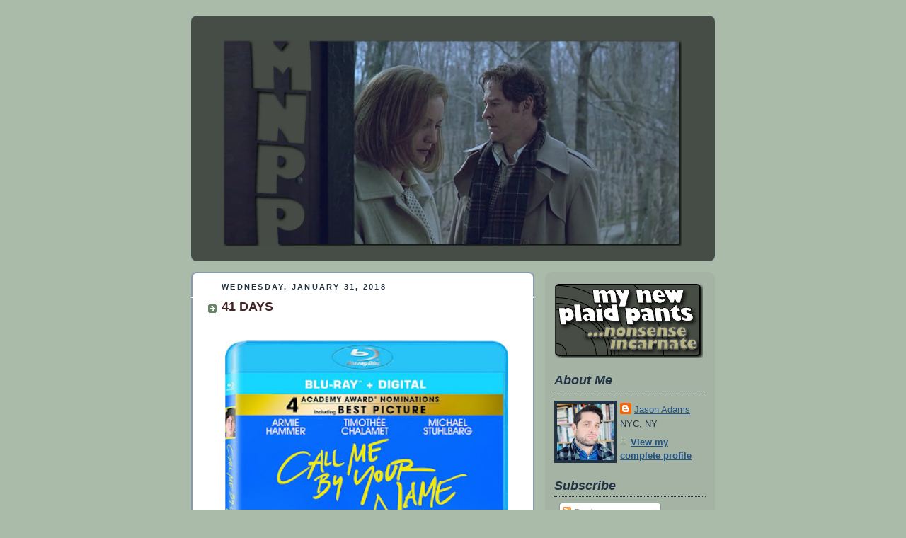

--- FILE ---
content_type: text/html; charset=UTF-8
request_url: http://www.mynewplaidpants.com/2018/01/41-days.html
body_size: 38051
content:
<!DOCTYPE html>
<html dir='ltr'>
<head>
<link href='https://www.blogger.com/static/v1/widgets/2944754296-widget_css_bundle.css' rel='stylesheet' type='text/css'/>
<meta content='text/html; charset=UTF-8' http-equiv='Content-Type'/>
<meta content='blogger' name='generator'/>
<link href='http://www.mynewplaidpants.com/favicon.ico' rel='icon' type='image/x-icon'/>
<link href='http://www.mynewplaidpants.com/2018/01/41-days.html' rel='canonical'/>
<link rel="alternate" type="application/atom+xml" title="my new plaid pants - Atom" href="http://www.mynewplaidpants.com/feeds/posts/default" />
<link rel="alternate" type="application/rss+xml" title="my new plaid pants - RSS" href="http://www.mynewplaidpants.com/feeds/posts/default?alt=rss" />
<link rel="service.post" type="application/atom+xml" title="my new plaid pants - Atom" href="https://www.blogger.com/feeds/13372093/posts/default" />

<link rel="alternate" type="application/atom+xml" title="my new plaid pants - Atom" href="http://www.mynewplaidpants.com/feeds/867825004653737268/comments/default" />
<!--Can't find substitution for tag [blog.ieCssRetrofitLinks]-->
<link href='https://blogger.googleusercontent.com/img/b/R29vZ2xl/AVvXsEjI2xEDgYBqbcoEcpp-FcmUYgZTsXAqAfI809wSv4-Nl5NH2V320i3DVtds6g_T1NIobxzJRDWkL-TNdfifp77qqfZAQDC1kwcWC7yghKIArMIdm5MepnTWQ97Slnwm5A7v0EO6bw/s400/CALL+ME+BY+YOUR+NAME.jpg' rel='image_src'/>
<meta content='http://www.mynewplaidpants.com/2018/01/41-days.html' property='og:url'/>
<meta content='41 DAYS' property='og:title'/>
<meta content='Movies, nonsense, horror, nonsense, fellas, nonsense.' property='og:description'/>
<meta content='https://blogger.googleusercontent.com/img/b/R29vZ2xl/AVvXsEjI2xEDgYBqbcoEcpp-FcmUYgZTsXAqAfI809wSv4-Nl5NH2V320i3DVtds6g_T1NIobxzJRDWkL-TNdfifp77qqfZAQDC1kwcWC7yghKIArMIdm5MepnTWQ97Slnwm5A7v0EO6bw/w1200-h630-p-k-no-nu/CALL+ME+BY+YOUR+NAME.jpg' property='og:image'/>
<title>my new plaid pants: 41 DAYS</title>
<style id='page-skin-1' type='text/css'><!--
/*
-----------------------------------------------
Blogger Template Style
Name:     Rounders
Date:     27 Feb 2004
Updated by: Blogger Team
----------------------------------------------- */
/* Variable definitions
====================
<Variable name="mainBgColor" description="Main Background Color"
type="color" default="#fff">
<Variable name="mainTextColor" description="Text Color" type="color"
default="#333">
<Variable name="postTitleColor" description="Post Title Color" type="color"
default="#333">
<Variable name="dateHeaderColor" description="Date Header Color"
type="color" default="#357">
<Variable name="borderColor" description="Post Border Color" type="color"
default="#bbb">
<Variable name="mainLinkColor" description="Link Color" type="color"
default="#258">
<Variable name="mainVisitedLinkColor" description="Visited Link Color"
type="color" default="#666">
<Variable name="titleBgColor" description="Page Header Background Color"
type="color" default="#456">
<Variable name="titleTextColor" description="Blog Title Color"
type="color" default="#fff">
<Variable name="topSidebarHeaderColor"
description="Top Sidebar Title Color"
type="color" default="#234">
<Variable name="topSidebarBgColor"
description="Top Sidebar Background Color"
type="color" default="#cdc">
<Variable name="topSidebarTextColor" description="Top Sidebar Text Color"
type="color" default="#345">
<Variable name="topSidebarLinkColor" description="Top Sidebar Link Color"
type="color" default="#258">
<Variable name="topSidebarVisitedLinkColor"
description="Top Sidebar Visited Link Color"
type="color" default="#258">
<Variable name="bodyFont" description="Text Font" type="font"
default="normal normal 100% 'Trebuchet MS',Verdana,Arial,Sans-serif">
<Variable name="pageTitleFont" description="Blog Title Font" type="font"
default="normal bold 200% 'Trebuchet MS',Verdana,Arial,Sans-serif">
<Variable name="descriptionFont" description="Blog Description Font" type="font"
default="normal normal 100% 'Trebuchet MS',Verdana,Arial,Sans-serif">
<Variable name="headerFont" description="Sidebar Title Font" type="font"
default="normal bold 100% 'Trebuchet MS',Verdana,Arial,Sans-serif">
<Variable name="postTitleFont" description="Post Title Font" type="font"
default="normal bold 135% 'Trebuchet MS',Verdana,Arial,Sans-serif">
<Variable name="startSide" description="Start side in blog language"
type="automatic" default="left">
<Variable name="endSide" description="End side in blog language"
type="automatic" default="right">
*/
body, .body-fauxcolumn-outer {
background:#aba;
margin:0;
text-align:center;
line-height: 1.5em;
font:x-small Trebuchet MS, Verdana, Arial, Sans-serif;
color:#2f332f;
font-size/* */:/**/small;
font-size: /**/small;
}
/* Page Structure
----------------------------------------------- */
/* The images which help create rounded corners depend on the
following widths and measurements. If you want to change
these measurements, the images will also need to change.
*/
#outer-wrapper {
width:740px;
margin:0 auto;
text-align:left;
font: normal normal 105% Trebuchet, Trebuchet MS, Arial, sans-serif;
}
#main-wrap1 {
width:485px;
float:left;
background:#ffffff url("http://www1.blogblog.com/rounders/corners_main_bot.gif") no-repeat left bottom;
margin:15px 0 0;
padding:0 0 10px;
color:#2f332f;
font-size:97%;
line-height:1.5em;
word-wrap: break-word; /* fix for long text breaking sidebar float in IE */
overflow: hidden;     /* fix for long non-text content breaking IE sidebar float */
}
#main-wrap2 {
float:left;
width:100%;
background:url("http://www1.blogblog.com/rounders/corners_main_top.gif") no-repeat left top;
padding:10px 0 0;
}
#main {
background:url("http://www.blogblog.com/rounders/rails_main.gif") repeat-y left;
padding:0;
width:485px;
}
#sidebar-wrap {
width:240px;
float:right;
margin:15px 0 0;
font-size:97%;
line-height:1.5em;
word-wrap: break-word; /* fix for long text breaking sidebar float in IE */
overflow: hidden;     /* fix for long non-text content breaking IE sidebar float */
}
.main .widget {
margin-top: 4px;
width: 468px;
padding: 0 13px;
}
.main .Blog {
margin: 0;
padding: 0;
width: 484px;
}
/* Links
----------------------------------------------- */
a:link {
color: #442422;
}
a:visited {
color: #223344;
}
a:hover {
color: #223344;
}
a img {
border-width:0;
}
/* Blog Header
----------------------------------------------- */
#header-wrapper {
background:#464c46 url("http://www2.blogblog.com/rounders/corners_cap_top.gif") no-repeat left top;
margin-top:22px;
margin-right:0;
margin-bottom:0;
margin-left:0;
padding-top:8px;
padding-right:0;
padding-bottom:0;
padding-left:0;
color:#464c46;
}
#header {
background:url("http://www.blogblog.com/rounders/corners_cap_bot.gif") no-repeat left bottom;
padding:0 15px 8px;
}
#header h1 {
margin:0;
padding:10px 30px 5px;
line-height:1.2em;
font: normal normal 9% Times, serif;
}
#header a,
#header a:visited {
text-decoration:none;
color: #464c46;
}
#header .description {
margin:0;
padding:5px 30px 10px;
line-height:1.5em;
font: normal normal 100% 'Trebuchet MS',Verdana,Arial,Sans-serif;
}
/* Posts
----------------------------------------------- */
h2.date-header {
margin-top:0;
margin-right:28px;
margin-bottom:0;
margin-left:43px;
font-size:85%;
line-height:2em;
text-transform:uppercase;
letter-spacing:.2em;
color:#223344;
}
.post {
margin:.3em 0 25px;
padding:0 13px;
border:1px dotted #ffffff;
border-width:1px 0;
}
.post h3 {
margin:0;
line-height:1.5em;
background:url("http://www2.blogblog.com/rounders/icon_arrow.gif") no-repeat 10px .5em;
display:block;
border:1px dotted #ffffff;
border-width:0 1px 1px;
padding-top:2px;
padding-right:14px;
padding-bottom:2px;
padding-left:29px;
color: #442422;
font: normal bold 134% Trebuchet, Trebuchet MS, Arial, sans-serif;
}
.post h3 a, .post h3 a:visited {
text-decoration:none;
color: #442422;
}
a.title-link:hover {
background-color: #ffffff;
color: #2f332f;
}
.post-body {
border:1px dotted #ffffff;
border-width:0 1px 1px;
border-bottom-color:#ffffff;
padding-top:10px;
padding-right:14px;
padding-bottom:1px;
padding-left:29px;
}
html>body .post-body {
border-bottom-width:0;
}
.post-body {
margin:0 0 .75em;
}
.post-body blockquote {
line-height:1.3em;
}
.post-footer {
background: #ded;
margin:0;
padding-top:2px;
padding-right:14px;
padding-bottom:2px;
padding-left:29px;
border:1px dotted #ffffff;
border-width:1px;
font-size:100%;
line-height:1.5em;
color: #666;
}
/*
The first line of the post footer might only have floated text, so we need to give it a height.
The height comes from the post-footer line-height
*/
.post-footer-line-1 {
min-height:1.5em;
_height:1.5em;
}
.post-footer p {
margin: 0;
}
html>body .post-footer {
border-bottom-color:transparent;
}
.uncustomized-post-template .post-footer {
text-align: right;
}
.uncustomized-post-template .post-author,
.uncustomized-post-template .post-timestamp {
display: block;
float: left;
text-align:left;
margin-right: 4px;
}
.post-footer a {
color: #258;
}
.post-footer a:hover {
color: #666;
}
a.comment-link {
/* IE5.0/Win doesn't apply padding to inline elements,
so we hide these two declarations from it */
background/* */:/**/url("http://www.blogblog.com/rounders/icon_comment_left.gif") no-repeat left 45%;
padding-left:14px;
}
html>body a.comment-link {
/* Respecified, for IE5/Mac's benefit */
background:url("http://www.blogblog.com/rounders/icon_comment_left.gif") no-repeat left 45%;
padding-left:14px;
}
.post img, table.tr-caption-container {
margin-top:0;
margin-right:0;
margin-bottom:5px;
margin-left:0;
padding:4px;
border:1px solid #ffffff;
}
.tr-caption-container img {
border: none;
margin: 0;
padding: 0;
}
blockquote {
margin:.75em 0;
border:1px dotted #ffffff;
border-width:1px 0;
padding:5px 15px;
color: #223344;
}
.post blockquote p {
margin:.5em 0;
}
#blog-pager-newer-link {
float: left;
margin-left: 13px;
}
#blog-pager-older-link {
float: right;
margin-right: 13px;
}
#blog-pager {
text-align: center;
}
.feed-links {
clear: both;
line-height: 2.5em;
margin-left: 13px;
}
/* Comments
----------------------------------------------- */
#comments {
margin:-25px 13px 0;
border:1px dotted #ffffff;
border-width:0 1px 1px;
padding-top:20px;
padding-right:0;
padding-bottom:15px;
padding-left:0;
}
#comments h4 {
margin:0 0 10px;
padding-top:0;
padding-right:14px;
padding-bottom:2px;
padding-left:29px;
border-bottom:1px dotted #ffffff;
font-size:120%;
line-height:1.4em;
color:#442422;
}
#comments-block {
margin-top:0;
margin-right:15px;
margin-bottom:0;
margin-left:9px;
}
.comment-author {
background:url("http://www.blogblog.com/rounders/icon_comment_left.gif") no-repeat 2px .3em;
margin:.5em 0;
padding-top:0;
padding-right:0;
padding-bottom:0;
padding-left:20px;
font-weight:bold;
}
.comment-body {
margin:0 0 1.25em;
padding-top:0;
padding-right:0;
padding-bottom:0;
padding-left:20px;
}
.comment-body p {
margin:0 0 .5em;
}
.comment-footer {
margin:0 0 .5em;
padding-top:0;
padding-right:0;
padding-bottom:.75em;
padding-left:20px;
}
.comment-footer a:link {
color: #333;
}
.deleted-comment {
font-style:italic;
color:gray;
}
.comment-form {
padding-left:20px;
padding-right:5px;
}
#comments .comment-form h4 {
padding-left:0px;
}
/* Profile
----------------------------------------------- */
.profile-img {
float: left;
margin-top: 5px;
margin-right: 5px;
margin-bottom: 5px;
margin-left: 0;
border: 4px solid #223344;
}
.profile-datablock {
margin-top:0;
margin-right:15px;
margin-bottom:.5em;
margin-left:0;
padding-top:8px;
}
.profile-link {
background:url("http://www.blogblog.com/rounders/icon_profile_left.gif") no-repeat left .1em;
padding-left:15px;
font-weight:bold;
}
.profile-textblock {
clear: both;
margin: 0;
}
.sidebar .clear, .main .widget .clear {
clear: both;
}
#sidebartop-wrap {
background:#a5b3a5 url("http://www.blogblog.com/rounders/corners_prof_bot.gif") no-repeat left bottom;
margin:0px 0px 15px;
padding:0px 0px 10px;
color:#223344;
}
#sidebartop-wrap2 {
background:url("http://www2.blogblog.com/rounders/corners_prof_top.gif") no-repeat left top;
padding: 10px 0 0;
margin:0;
border-width:0;
}
#sidebartop h2 {
line-height:1.5em;
color:#223344;
border-bottom: 1px dotted #223344;
margin-bottom: 0.5em;
font: italic bold 133% Arial, sans-serif;
}
#sidebartop a {
color: #225588;
}
#sidebartop a:hover {
color: #225588;
}
#sidebartop a:visited {
color: #225588;
}
/* Sidebar Boxes
----------------------------------------------- */
.sidebar .widget {
margin:.5em 13px 1.25em;
padding:0 0px;
}
.widget-content {
margin-top: 0.5em;
}
#sidebarbottom-wrap1 {
background:#ffffff url("http://www.blogblog.com/rounders/corners_side_top.gif") no-repeat left top;
margin:0 0 15px;
padding:10px 0 0;
color: #2f332f;
}
#sidebarbottom-wrap2 {
background:url("http://www1.blogblog.com/rounders/corners_side_bot.gif") no-repeat left bottom;
padding:0 0 8px;
}
.sidebar h2 {
margin:0;
padding:0 0 .2em;
line-height:1.5em;
font:italic bold 133% Arial, sans-serif;
}
.sidebar ul {
list-style:none;
margin:0 0 1.25em;
padding:0;
}
.sidebar ul li {
background:url("http://www2.blogblog.com/rounders/icon_arrow_sm.gif") no-repeat 2px .25em;
margin:0;
padding-top:0;
padding-right:0;
padding-bottom:3px;
padding-left:16px;
margin-bottom:3px;
border-bottom:1px dotted #ffffff;
line-height:1.4em;
}
.sidebar p {
margin:0 0 .6em;
}
#sidebar h2 {
color: #442422;
border-bottom: 1px dotted #442422;
}
/* Footer
----------------------------------------------- */
#footer-wrap1 {
clear:both;
margin:0 0 10px;
padding:15px 0 0;
}
#footer-wrap2 {
background:#464c46 url("http://www2.blogblog.com/rounders/corners_cap_top.gif") no-repeat left top;
color:#464c46;
}
#footer {
background:url("http://www.blogblog.com/rounders/corners_cap_bot.gif") no-repeat left bottom;
padding:8px 15px;
}
#footer hr {display:none;}
#footer p {margin:0;}
#footer a {color:#464c46;}
#footer .widget-content {
margin:0;
}
/** Page structure tweaks for layout editor wireframe */
body#layout #main-wrap1,
body#layout #sidebar-wrap,
body#layout #header-wrapper {
margin-top: 0;
}
body#layout #header, body#layout #header-wrapper,
body#layout #outer-wrapper {
margin-left:0,
margin-right: 0;
padding: 0;
}
body#layout #outer-wrapper {
width: 730px;
}
body#layout #footer-wrap1 {
padding-top: 0;
}

--></style>
<script type='text/javascript'>
        (function(i,s,o,g,r,a,m){i['GoogleAnalyticsObject']=r;i[r]=i[r]||function(){
        (i[r].q=i[r].q||[]).push(arguments)},i[r].l=1*new Date();a=s.createElement(o),
        m=s.getElementsByTagName(o)[0];a.async=1;a.src=g;m.parentNode.insertBefore(a,m)
        })(window,document,'script','https://www.google-analytics.com/analytics.js','ga');
        ga('create', 'UA-153651877-1', 'auto', 'blogger');
        ga('blogger.send', 'pageview');
      </script>
<link href='https://www.blogger.com/dyn-css/authorization.css?targetBlogID=13372093&amp;zx=fa80f767-4c83-41f5-b722-24ab3355dff0' media='none' onload='if(media!=&#39;all&#39;)media=&#39;all&#39;' rel='stylesheet'/><noscript><link href='https://www.blogger.com/dyn-css/authorization.css?targetBlogID=13372093&amp;zx=fa80f767-4c83-41f5-b722-24ab3355dff0' rel='stylesheet'/></noscript>
<meta name='google-adsense-platform-account' content='ca-host-pub-1556223355139109'/>
<meta name='google-adsense-platform-domain' content='blogspot.com'/>

<!-- data-ad-client=ca-pub-6446578329805406 -->

</head>
<body>
<div class='navbar no-items section' id='navbar'>
</div>
<div id='outer-wrapper'>
<div id='header-wrapper'>
<div class='header section' id='header'><div class='widget Header' data-version='1' id='Header1'>
<div id='header-inner'>
<div class='titlewrapper'>
<h1 class='title'>
<a href='http://www.mynewplaidpants.com/'>
my new plaid pants
</a>
</h1>
</div>
<div class='descriptionwrapper'>
<p class='description'><span><a href="http://mynewplaidpants.com/">
<img border="0" height="292" src="https://hosting.photobucket.com/82d073f2-17da-486c-9fc3-a46e6a6fe9d8/23c608b9-4108-45b7-8e29-26b83eff2900.png"></a></span></p>
</div>
</div>
</div></div>
</div>
<div id='crosscol-wrapper' style='text-align:center'>
<div class='crosscol no-items section' id='crosscol'></div>
</div>
<div id='main-wrap1'><div id='main-wrap2'>
<div class='main section' id='main'><div class='widget Blog' data-version='1' id='Blog1'>
<div class='blog-posts hfeed'>

          <div class="date-outer">
        
<h2 class='date-header'><span>Wednesday, January 31, 2018</span></h2>

          <div class="date-posts">
        
<div class='post-outer'>
<div class='post hentry uncustomized-post-template' itemprop='blogPost' itemscope='itemscope' itemtype='http://schema.org/BlogPosting'>
<meta content='https://blogger.googleusercontent.com/img/b/R29vZ2xl/AVvXsEjI2xEDgYBqbcoEcpp-FcmUYgZTsXAqAfI809wSv4-Nl5NH2V320i3DVtds6g_T1NIobxzJRDWkL-TNdfifp77qqfZAQDC1kwcWC7yghKIArMIdm5MepnTWQ97Slnwm5A7v0EO6bw/s400/CALL+ME+BY+YOUR+NAME.jpg' itemprop='image_url'/>
<meta content='13372093' itemprop='blogId'/>
<meta content='867825004653737268' itemprop='postId'/>
<a name='867825004653737268'></a>
<h3 class='post-title entry-title' itemprop='name'>
41 DAYS
</h3>
<div class='post-header'>
<div class='post-header-line-1'></div>
</div>
<div class='post-body entry-content' id='post-body-867825004653737268' itemprop='description articleBody'>
<div style="text-align: justify;">
<span style="color: white;">.</span></div>
<div class="separator" style="clear: both; text-align: center;">
<a href="https://blogger.googleusercontent.com/img/b/R29vZ2xl/AVvXsEjI2xEDgYBqbcoEcpp-FcmUYgZTsXAqAfI809wSv4-Nl5NH2V320i3DVtds6g_T1NIobxzJRDWkL-TNdfifp77qqfZAQDC1kwcWC7yghKIArMIdm5MepnTWQ97Slnwm5A7v0EO6bw/s1600/CALL+ME+BY+YOUR+NAME.jpg" imageanchor="1" style="clear: left; float: left; margin-bottom: 1em; margin-right: 1em;"><img border="0" data-original-height="1500" data-original-width="1216" height="484" src="https://blogger.googleusercontent.com/img/b/R29vZ2xl/AVvXsEjI2xEDgYBqbcoEcpp-FcmUYgZTsXAqAfI809wSv4-Nl5NH2V320i3DVtds6g_T1NIobxzJRDWkL-TNdfifp77qqfZAQDC1kwcWC7yghKIArMIdm5MepnTWQ97Slnwm5A7v0EO6bw/s400/CALL+ME+BY+YOUR+NAME.jpg" width="400" /></a></div>
<div style="text-align: justify;">
Hey everybody I forgot to mention I've got a screening this morning (finally seeing the new Ozon, huzzah) and so MNPP will be quiet til this afternoon. But hey look <a href="https://www.amazon.com/Call-Me-Your-Name-Blu-ray/dp/B078FHJK18?imprToken=nZ3k.J-f3Vk7eNJNUNGdAg&amp;slotNum=0&amp;tag=mynewplaidpan-20&amp;linkCode=w13&amp;linkId=OUMH4KIVRG7AEGYR&amp;ref_=assoc_res_sw_us_dka_crp_c_result_1&amp;ref-refURL=http%3A%2F%2Fwww.mynewplaidpants.com%2F" target="_blank">Amazon updated their bare-bones page for the <i>Call Me By Your Name</i> blu-ray</a> with a picture of the disc, a new price (it dropped down to $21.99 from the thirty-something bucks it was a day or two ago), as well as official confirmation that the thing will be in our hot little peach-sticky hands on March 13th. And now that I've got a clicking timer in front of me don't be surprised if I run out and see the movie at least one more time in the theater before it's gone, adding to the 13 times I have seen it already... I mean that's an unlucky number after all...</div>
<div style="text-align: justify;">
<span style="color: white;">.</span></div>
<blockquote class="twitter-tweet" data-lang="en">
<div dir="ltr" lang="en">
I'm not saying you OWE it to me to pre-order the CALL ME BY YOUR NAME bluray thru my link throwing a few cents my way but I was the first person to post about the movie (and with all I've written) so YOU KNOW MAYBE YOU DO <a href="https://t.co/nfDly7Y4ua">https://t.co/nfDly7Y4ua</a> <a href="https://twitter.com/hashtag/CallMeByYourName?src=hash&amp;ref_src=twsrc%5Etfw">#CallMeByYourName</a> <a href="https://t.co/KYzuEdOTu8">pic.twitter.com/KYzuEdOTu8</a></div>
&#8212; Jason Adams (@JAMNPP) <a href="https://twitter.com/JAMNPP/status/958136924220350464?ref_src=twsrc%5Etfw">January 30, 2018</a></blockquote>
<script async="" charset="utf-8" src="https://platform.twitter.com/widgets.js"></script>

<div style='clear: both;'></div>
</div>
<div class='post-footer'>
<div class='post-footer-line post-footer-line-1'>
<span class='post-author vcard'>
<b>Who?</b>
<span class='fn' itemprop='author' itemscope='itemscope' itemtype='http://schema.org/Person'>
<meta content='https://www.blogger.com/profile/18254334131909339157' itemprop='url'/>
<a class='g-profile' href='https://www.blogger.com/profile/18254334131909339157' rel='author' title='author profile'>
<span itemprop='name'>Jason Adams</span>
</a>
</span>
</span>
<span class='post-timestamp'>
<b>When?</b>
<meta content='http://www.mynewplaidpants.com/2018/01/41-days.html' itemprop='url'/>
<a class='timestamp-link' href='http://www.mynewplaidpants.com/2018/01/41-days.html' rel='bookmark' title='permanent link'><abbr class='published' itemprop='datePublished' title='2018-01-31T08:03:00-05:00'>8:03 AM</abbr></a>
</span>
<span class='post-comment-link'>
</span>
<span class='post-icons'>
</span>
<div class='post-share-buttons goog-inline-block'>
</div>
</div>
<div class='post-footer-line post-footer-line-2'>
<span class='post-labels'>
Labels:
<a href='http://www.mynewplaidpants.com/search/label/Armie%20Hammer' rel='tag'>Armie Hammer</a>,
<a href='http://www.mynewplaidpants.com/search/label/Call%20Me%20By%20Your%20Name' rel='tag'>Call Me By Your Name</a>,
<a href='http://www.mynewplaidpants.com/search/label/Luca%20Guadagnino' rel='tag'>Luca Guadagnino</a>,
<a href='http://www.mynewplaidpants.com/search/label/Ozon' rel='tag'>Ozon</a>,
<a href='http://www.mynewplaidpants.com/search/label/Timoth%C3%A9e%20Chalamet' rel='tag'>Timothée Chalamet</a>
</span>
</div>
<div class='post-footer-line post-footer-line-3'>
<span class='post-location'>
</span>
</div>
</div>
</div>
<div class='comments' id='comments'>
<a name='comments'></a>
<h4>7 comments:</h4>
<div id='Blog1_comments-block-wrapper'>
<dl class='avatar-comment-indent' id='comments-block'>
<dt class='comment-author ' id='c7980319484630191824'>
<a name='c7980319484630191824'></a>
<div class="avatar-image-container avatar-stock"><span dir="ltr"><img src="//resources.blogblog.com/img/blank.gif" width="35" height="35" alt="" title="KC">

</span></div>
KC
said...
</dt>
<dd class='comment-body' id='Blog1_cmt-7980319484630191824'>
<p>
Pre-ordered! This movie was sheer perfection, and I&#39;m horror stricken that Luca want to make sequels. They will never be able to recapture the magic of this film -- a singular, monumental moment in these characters&#39; lives that should stand on its own.
</p>
</dd>
<dd class='comment-footer'>
<span class='comment-timestamp'>
<a href='http://www.mynewplaidpants.com/2018/01/41-days.html?showComment=1517412255130#c7980319484630191824' title='comment permalink'>
10:24 AM
</a>
<span class='item-control blog-admin pid-1009960522'>
<a class='comment-delete' href='https://www.blogger.com/comment/delete/13372093/7980319484630191824' title='Delete Comment'>
<img src='https://resources.blogblog.com/img/icon_delete13.gif'/>
</a>
</span>
</span>
</dd>
<dt class='comment-author ' id='c3154838537002196871'>
<a name='c3154838537002196871'></a>
<div class="avatar-image-container avatar-stock"><span dir="ltr"><img src="//resources.blogblog.com/img/blank.gif" width="35" height="35" alt="" title="Anonymous">

</span></div>
Anonymous
said...
</dt>
<dd class='comment-body' id='Blog1_cmt-3154838537002196871'>
<p>
Ditto on that. As much as I crave to see Elio and Oliver together again, the film on its own is too perfect to mess with.
</p>
</dd>
<dd class='comment-footer'>
<span class='comment-timestamp'>
<a href='http://www.mynewplaidpants.com/2018/01/41-days.html?showComment=1517417518106#c3154838537002196871' title='comment permalink'>
11:51 AM
</a>
<span class='item-control blog-admin pid-1009960522'>
<a class='comment-delete' href='https://www.blogger.com/comment/delete/13372093/3154838537002196871' title='Delete Comment'>
<img src='https://resources.blogblog.com/img/icon_delete13.gif'/>
</a>
</span>
</span>
</dd>
<dt class='comment-author ' id='c2234687991252290387'>
<a name='c2234687991252290387'></a>
<div class="avatar-image-container vcard"><span dir="ltr"><a href="https://www.blogger.com/profile/08940525631457357126" target="" rel="nofollow" onclick="" class="avatar-hovercard" id="av-2234687991252290387-08940525631457357126"><img src="https://resources.blogblog.com/img/blank.gif" width="35" height="35" class="delayLoad" style="display: none;" longdesc="//blogger.googleusercontent.com/img/b/R29vZ2xl/AVvXsEisVJMwLW3XKwOBjJeOTvuCh6xpNQDIqOk3Rrs3KYcbhmhFB8AyJjdgw_rlesOOVekQOWw2eRoT7n2H-rl5aM573aniMWOxp08e26Yf-ti4Rmn57LOSOEKMMF5dpGHmKg/s45-c/IMG_0209.JPG" alt="" title="mangrove">

<noscript><img src="//blogger.googleusercontent.com/img/b/R29vZ2xl/AVvXsEisVJMwLW3XKwOBjJeOTvuCh6xpNQDIqOk3Rrs3KYcbhmhFB8AyJjdgw_rlesOOVekQOWw2eRoT7n2H-rl5aM573aniMWOxp08e26Yf-ti4Rmn57LOSOEKMMF5dpGHmKg/s45-c/IMG_0209.JPG" width="35" height="35" class="photo" alt=""></noscript></a></span></div>
<a href='https://www.blogger.com/profile/08940525631457357126' rel='nofollow'>mangrove</a>
said...
</dt>
<dd class='comment-body' id='Blog1_cmt-2234687991252290387'>
<p>
Jeez, they must have botched that release so bad. And it&#8217;s not even come out here as well. I wonder why word of mouth didn&#8217;t take on.
</p>
</dd>
<dd class='comment-footer'>
<span class='comment-timestamp'>
<a href='http://www.mynewplaidpants.com/2018/01/41-days.html?showComment=1517418710608#c2234687991252290387' title='comment permalink'>
12:11 PM
</a>
<span class='item-control blog-admin pid-166030357'>
<a class='comment-delete' href='https://www.blogger.com/comment/delete/13372093/2234687991252290387' title='Delete Comment'>
<img src='https://resources.blogblog.com/img/icon_delete13.gif'/>
</a>
</span>
</span>
</dd>
<dt class='comment-author ' id='c1100400435499717836'>
<a name='c1100400435499717836'></a>
<div class="avatar-image-container avatar-stock"><span dir="ltr"><a href="https://www.blogger.com/profile/04917816650895417778" target="" rel="nofollow" onclick="" class="avatar-hovercard" id="av-1100400435499717836-04917816650895417778"><img src="//www.blogger.com/img/blogger_logo_round_35.png" width="35" height="35" alt="" title="Marc">

</a></span></div>
<a href='https://www.blogger.com/profile/04917816650895417778' rel='nofollow'>Marc</a>
said...
</dt>
<dd class='comment-body' id='Blog1_cmt-1100400435499717836'>
<p>
I really hope this gets a Criterion release eventually.  It belongs there
</p>
</dd>
<dd class='comment-footer'>
<span class='comment-timestamp'>
<a href='http://www.mynewplaidpants.com/2018/01/41-days.html?showComment=1517420411818#c1100400435499717836' title='comment permalink'>
12:40 PM
</a>
<span class='item-control blog-admin pid-1158461794'>
<a class='comment-delete' href='https://www.blogger.com/comment/delete/13372093/1100400435499717836' title='Delete Comment'>
<img src='https://resources.blogblog.com/img/icon_delete13.gif'/>
</a>
</span>
</span>
</dd>
<dt class='comment-author ' id='c3941769539997349368'>
<a name='c3941769539997349368'></a>
<div class="avatar-image-container vcard"><span dir="ltr"><a href="https://www.blogger.com/profile/08894740373816210401" target="" rel="nofollow" onclick="" class="avatar-hovercard" id="av-3941769539997349368-08894740373816210401"><img src="https://resources.blogblog.com/img/blank.gif" width="35" height="35" class="delayLoad" style="display: none;" longdesc="//blogger.googleusercontent.com/img/b/R29vZ2xl/AVvXsEgqQmxqorw9BX5abH-zzVVV-SRIqG2-M-Sk88gA4zUHDXFBgNpjGSpi59cAc6SW83hcGT9U9-7xxRd38ImJOAd6mfWspbBTvK10q3tYljvDBdwY1tN7R7NigFv1auiR5tE/s45-c/07241613-4982-4247-B84E-BFF8E8E40A25.jpeg" alt="" title="JimmyD">

<noscript><img src="//blogger.googleusercontent.com/img/b/R29vZ2xl/AVvXsEgqQmxqorw9BX5abH-zzVVV-SRIqG2-M-Sk88gA4zUHDXFBgNpjGSpi59cAc6SW83hcGT9U9-7xxRd38ImJOAd6mfWspbBTvK10q3tYljvDBdwY1tN7R7NigFv1auiR5tE/s45-c/07241613-4982-4247-B84E-BFF8E8E40A25.jpeg" width="35" height="35" class="photo" alt=""></noscript></a></span></div>
<a href='https://www.blogger.com/profile/08894740373816210401' rel='nofollow'>JimmyD</a>
said...
</dt>
<dd class='comment-body' id='Blog1_cmt-3941769539997349368'>
<p>
I&#8217;m thrilled the Peach gets its own commentary!!<br />I think other films, featuring Elio and Oliver could be fantastic, if made with the same care as this was.<br />You don&#8217;t want to see their further adventures? You don&#8217;t have to. But... other welcome them!
</p>
</dd>
<dd class='comment-footer'>
<span class='comment-timestamp'>
<a href='http://www.mynewplaidpants.com/2018/01/41-days.html?showComment=1517425047274#c3941769539997349368' title='comment permalink'>
1:57 PM
</a>
<span class='item-control blog-admin pid-298258686'>
<a class='comment-delete' href='https://www.blogger.com/comment/delete/13372093/3941769539997349368' title='Delete Comment'>
<img src='https://resources.blogblog.com/img/icon_delete13.gif'/>
</a>
</span>
</span>
</dd>
<dt class='comment-author ' id='c421243220593033927'>
<a name='c421243220593033927'></a>
<div class="avatar-image-container avatar-stock"><span dir="ltr"><a href="https://www.blogger.com/profile/12557997632771402922" target="" rel="nofollow" onclick="" class="avatar-hovercard" id="av-421243220593033927-12557997632771402922"><img src="//www.blogger.com/img/blogger_logo_round_35.png" width="35" height="35" alt="" title="Spidey137">

</a></span></div>
<a href='https://www.blogger.com/profile/12557997632771402922' rel='nofollow'>Spidey137</a>
said...
</dt>
<dd class='comment-body' id='Blog1_cmt-421243220593033927'>
<p>
They really botched the roll out.  Timmy and Armie did their big charm offensive on the talk circuit in November.  It didn&#39;t get released in a lot of places until the last couple of weeks. It had the potential to be a &quot;Brokeback&quot; hit. It was accessible, didn&#39;t have a ton of male on male action that make straight folks uncomfortable, and is a brilliant film.  Definitely a movie people will be &quot;discovering&quot; for years to come, regardless of the box office.
</p>
</dd>
<dd class='comment-footer'>
<span class='comment-timestamp'>
<a href='http://www.mynewplaidpants.com/2018/01/41-days.html?showComment=1517500360639#c421243220593033927' title='comment permalink'>
10:52 AM
</a>
<span class='item-control blog-admin pid-82593996'>
<a class='comment-delete' href='https://www.blogger.com/comment/delete/13372093/421243220593033927' title='Delete Comment'>
<img src='https://resources.blogblog.com/img/icon_delete13.gif'/>
</a>
</span>
</span>
</dd>
<dt class='comment-author ' id='c1667570014467971822'>
<a name='c1667570014467971822'></a>
<div class="avatar-image-container vcard"><span dir="ltr"><a href="https://www.blogger.com/profile/00226788295305445097" target="" rel="nofollow" onclick="" class="avatar-hovercard" id="av-1667570014467971822-00226788295305445097"><img src="https://resources.blogblog.com/img/blank.gif" width="35" height="35" class="delayLoad" style="display: none;" longdesc="//blogger.googleusercontent.com/img/b/R29vZ2xl/AVvXsEj5gK9tpv0VoST6q0NQfIzopAUiSA9Nh-pl-hONpKHiUx5G5efM0BdqCGbEKdQmhgEVLP64Ty2gQu7LRYg1yxepSSIgDy27WfMr2Daf6AJQNTvEI7fDt0sgzQfBYEknQXw/s45-c/26066942_949142355242983_2247033130131128320_n.jpg" alt="" title="Adrian C">

<noscript><img src="//blogger.googleusercontent.com/img/b/R29vZ2xl/AVvXsEj5gK9tpv0VoST6q0NQfIzopAUiSA9Nh-pl-hONpKHiUx5G5efM0BdqCGbEKdQmhgEVLP64Ty2gQu7LRYg1yxepSSIgDy27WfMr2Daf6AJQNTvEI7fDt0sgzQfBYEknQXw/s45-c/26066942_949142355242983_2247033130131128320_n.jpg" width="35" height="35" class="photo" alt=""></noscript></a></span></div>
<a href='https://www.blogger.com/profile/00226788295305445097' rel='nofollow'>Adrian C</a>
said...
</dt>
<dd class='comment-body' id='Blog1_cmt-1667570014467971822'>
<p>
I&#39;m not too ashamed to admit that i &quot;managed&quot; to watch it last year, but today (02/02) i FINALLY get to watch it on theaters! 
</p>
</dd>
<dd class='comment-footer'>
<span class='comment-timestamp'>
<a href='http://www.mynewplaidpants.com/2018/01/41-days.html?showComment=1517599788883#c1667570014467971822' title='comment permalink'>
2:29 PM
</a>
<span class='item-control blog-admin pid-1102881061'>
<a class='comment-delete' href='https://www.blogger.com/comment/delete/13372093/1667570014467971822' title='Delete Comment'>
<img src='https://resources.blogblog.com/img/icon_delete13.gif'/>
</a>
</span>
</span>
</dd>
</dl>
</div>
<p class='comment-footer'>
<a href='https://www.blogger.com/comment/fullpage/post/13372093/867825004653737268' onclick=''>Post a Comment</a>
</p>
</div>
</div>

        </div></div>
      
</div>
<div class='blog-pager' id='blog-pager'>
<span id='blog-pager-newer-link'>
<a class='blog-pager-newer-link' href='http://www.mynewplaidpants.com/2018/01/five-frames-from_31.html' id='Blog1_blog-pager-newer-link' title='Newer Post'>Newer Post</a>
</span>
<span id='blog-pager-older-link'>
<a class='blog-pager-older-link' href='http://www.mynewplaidpants.com/2018/01/joe-alwyn-twelve-times.html' id='Blog1_blog-pager-older-link' title='Older Post'>Older Post</a>
</span>
<a class='home-link' href='http://www.mynewplaidpants.com/'>Home</a>
</div>
<div class='clear'></div>
<div class='post-feeds'>
<div class='feed-links'>
Subscribe to:
<a class='feed-link' href='http://www.mynewplaidpants.com/feeds/867825004653737268/comments/default' target='_blank' type='application/atom+xml'>Post Comments (Atom)</a>
</div>
</div>
</div></div>
</div></div>
<div id='sidebar-wrap'>
<div id='sidebartop-wrap'><div id='sidebartop-wrap2'>
<div class='sidebar section' id='sidebartop'><div class='widget Image' data-version='1' id='Image13'>
<div class='widget-content'>
<a href='http://mynewplaidpants.blogspot.com/'>
<img alt='' height='105' id='Image13_img' src='https://blogger.googleusercontent.com/img/b/R29vZ2xl/AVvXsEhhwRBFq4OrtR3NJ1NqTeEcfYX_tma_15Ff1od-YEkv89mWcbxDyQK4AvH0-_Ue68l7_98C2swQU6QcYEyzJHaLHF5sCNfmTmZ9HRHyv2NXQ8UD6uVqgVYmumKnemUrFf2RAwAUYw/s1600/tsb.png' width='210'/>
</a>
<br/>
</div>
<div class='clear'></div>
</div><div class='widget Profile' data-version='1' id='Profile1'>
<h2>About Me</h2>
<div class='widget-content'>
<a href='https://www.blogger.com/profile/18254334131909339157'><img alt='My photo' class='profile-img' height='80' src='//blogger.googleusercontent.com/img/b/R29vZ2xl/AVvXsEgNrxRC6GxjbCbzUY44hobAowRBpPJcZtNEcr3S9MFnYCrFFN04zpKmRShkIEVXyejADkZ2HXJ_YH4DN7YCdh8MeleZX4AdHfZeFpSoMSgqvszRCeGFOKe6LguQGuXyVKI/s113/46482974_10156303129581234_1573283959754719232_n.jpg' width='80'/></a>
<dl class='profile-datablock'>
<dt class='profile-data'>
<a class='profile-name-link g-profile' href='https://www.blogger.com/profile/18254334131909339157' rel='author' style='background-image: url(//www.blogger.com/img/logo-16.png);'>
Jason Adams
</a>
</dt>
<dd class='profile-data'>NYC, NY</dd>
</dl>
<a class='profile-link' href='https://www.blogger.com/profile/18254334131909339157' rel='author'>View my complete profile</a>
<div class='clear'></div>
</div>
</div><div class='widget Subscribe' data-version='1' id='Subscribe1'>
<div style='white-space:nowrap'>
<h2 class='title'>Subscribe</h2>
<div class='widget-content'>
<div class='subscribe-wrapper subscribe-type-POST'>
<div class='subscribe expanded subscribe-type-POST' id='SW_READER_LIST_Subscribe1POST' style='display:none;'>
<div class='top'>
<span class='inner' onclick='return(_SW_toggleReaderList(event, "Subscribe1POST"));'>
<img class='subscribe-dropdown-arrow' src='https://resources.blogblog.com/img/widgets/arrow_dropdown.gif'/>
<img align='absmiddle' alt='' border='0' class='feed-icon' src='https://resources.blogblog.com/img/icon_feed12.png'/>
Posts
</span>
<div class='feed-reader-links'>
<a class='feed-reader-link' href='https://www.netvibes.com/subscribe.php?url=http%3A%2F%2Fwww.mynewplaidpants.com%2Ffeeds%2Fposts%2Fdefault' target='_blank'>
<img src='https://resources.blogblog.com/img/widgets/subscribe-netvibes.png'/>
</a>
<a class='feed-reader-link' href='https://add.my.yahoo.com/content?url=http%3A%2F%2Fwww.mynewplaidpants.com%2Ffeeds%2Fposts%2Fdefault' target='_blank'>
<img src='https://resources.blogblog.com/img/widgets/subscribe-yahoo.png'/>
</a>
<a class='feed-reader-link' href='http://www.mynewplaidpants.com/feeds/posts/default' target='_blank'>
<img align='absmiddle' class='feed-icon' src='https://resources.blogblog.com/img/icon_feed12.png'/>
                  Atom
                </a>
</div>
</div>
<div class='bottom'></div>
</div>
<div class='subscribe' id='SW_READER_LIST_CLOSED_Subscribe1POST' onclick='return(_SW_toggleReaderList(event, "Subscribe1POST"));'>
<div class='top'>
<span class='inner'>
<img class='subscribe-dropdown-arrow' src='https://resources.blogblog.com/img/widgets/arrow_dropdown.gif'/>
<span onclick='return(_SW_toggleReaderList(event, "Subscribe1POST"));'>
<img align='absmiddle' alt='' border='0' class='feed-icon' src='https://resources.blogblog.com/img/icon_feed12.png'/>
Posts
</span>
</span>
</div>
<div class='bottom'></div>
</div>
</div>
<div class='subscribe-wrapper subscribe-type-PER_POST'>
<div class='subscribe expanded subscribe-type-PER_POST' id='SW_READER_LIST_Subscribe1PER_POST' style='display:none;'>
<div class='top'>
<span class='inner' onclick='return(_SW_toggleReaderList(event, "Subscribe1PER_POST"));'>
<img class='subscribe-dropdown-arrow' src='https://resources.blogblog.com/img/widgets/arrow_dropdown.gif'/>
<img align='absmiddle' alt='' border='0' class='feed-icon' src='https://resources.blogblog.com/img/icon_feed12.png'/>
Comments
</span>
<div class='feed-reader-links'>
<a class='feed-reader-link' href='https://www.netvibes.com/subscribe.php?url=http%3A%2F%2Fwww.mynewplaidpants.com%2Ffeeds%2F867825004653737268%2Fcomments%2Fdefault' target='_blank'>
<img src='https://resources.blogblog.com/img/widgets/subscribe-netvibes.png'/>
</a>
<a class='feed-reader-link' href='https://add.my.yahoo.com/content?url=http%3A%2F%2Fwww.mynewplaidpants.com%2Ffeeds%2F867825004653737268%2Fcomments%2Fdefault' target='_blank'>
<img src='https://resources.blogblog.com/img/widgets/subscribe-yahoo.png'/>
</a>
<a class='feed-reader-link' href='http://www.mynewplaidpants.com/feeds/867825004653737268/comments/default' target='_blank'>
<img align='absmiddle' class='feed-icon' src='https://resources.blogblog.com/img/icon_feed12.png'/>
                  Atom
                </a>
</div>
</div>
<div class='bottom'></div>
</div>
<div class='subscribe' id='SW_READER_LIST_CLOSED_Subscribe1PER_POST' onclick='return(_SW_toggleReaderList(event, "Subscribe1PER_POST"));'>
<div class='top'>
<span class='inner'>
<img class='subscribe-dropdown-arrow' src='https://resources.blogblog.com/img/widgets/arrow_dropdown.gif'/>
<span onclick='return(_SW_toggleReaderList(event, "Subscribe1PER_POST"));'>
<img align='absmiddle' alt='' border='0' class='feed-icon' src='https://resources.blogblog.com/img/icon_feed12.png'/>
Comments
</span>
</span>
</div>
<div class='bottom'></div>
</div>
</div>
<div style='clear:both'></div>
</div>
</div>
<div class='clear'></div>
</div><div class='widget HTML' data-version='1' id='HTML8'>
<h2 class='title'>Support MNPP!</h2>
<div class='widget-content'>
<div style="text-align: center;"><form action="https://www.paypal.com/cgi-bin/webscr" method="post">
<input value="_s-xclick" name="cmd" type="hidden"/>
<input border="0" alt="Make payments with PayPal - it's fast, free and secure!" src="https://www.paypal.com/en_US/i/btn/btn_donateCC_LG.gif" name="submit" type="image"/>
<img border="0" alt="" width="1" src="https://www.paypal.com/en_US/i/scr/pixel.gif" height="1"/>
<input value="-----BEGIN [base64]/79kWdBPqtgfYeHahLMuCcWXLLojgPuktMiShcL3iBBpND2T37SS5bYRhP8lXcXzr+OjpLN3FECLoLdMT9fBecG+U3nC3WgcInNUyrsyXY2TU127GS9f81RAOI+psjKDELMAkGBSsOAwIaBQAwgcQGCSqGSIb3DQEHATAUBggqhkiG9w0DBwQIrjdoEM/B59GAgaAxDugv4B5TFHk659B8InldZokTUwD8OB/EDoS28dgl5bjaMGbfEdwnls/fpe3GLF+xxtHiP/UDLZYup8LHj2uc9fUU8n7cynuGzUnlibVF0qN780g6sWI4siHtB2ajseo7/Rh+Xpt+FIUwQuinScsdY94oA1pxxTqaA/[base64]/ETMS1ycjtkpkvjXZe9k+6CieLuLsPumsJ7QC1odNz3sJiCbs2wC0nLE0uLGaEtXynIgRqIddYCHx88pb5HTXv4SZeuv0Rqq4+axW9PLAAATU8w04qqjaSXgbGLP3NmohqM6bV9kZZwZLR/klDaQGo1u9uDb9lr4Yn+rBQIDAQABo4HuMIHrMB0GA1UdDgQWBBSWn3y7xm8XvVk/UtcKG+wQ1mSUazCBuwYDVR0jBIGzMIGwgBSWn3y7xm8XvVk/[base64]/zANBgkqhkiG9w0BAQUFAAOBgQCBXzpWmoBa5e9fo6ujionW1hUhPkOBakTr3YCDjbYfvJEiv/2P+IobhOGJr85+XHhN0v4gUkEDI8r2/rNk1m0GA8HKddvTjyGw/XqXa+LSTlDYkqI8OwR8GEYj4efEtcRpRYBxV8KxAW93YDWzFGvruKnnLbDAF6VR5w/[base64]/t7VAwDQYJKoZIhvcNAQEBBQAEgYAzyHbT0Eh83P6KZD4+OYmhNxPkd1P4cMfyZ94L0jftPaksUv5N4EEdW4d8kaRo6mRecvaRc+mMh1QnpiaHMqqYcrQ9uznCkXqfqd+pQzPLcQ0JBFd9RFcXLWTqFhS2EytaxnIPP1jN+HubpxlRerbD9y9n723IX0YupLugnX9NDQ==-----END PKCS7-----
" name="encrypted" type="hidden"/>
</form></div>
</div>
<div class='clear'></div>
</div><div class='widget HTML' data-version='1' id='HTML7'>
<div class='widget-content'>
<div id="paypal-button-container-P-11R47878RJ304493UM4ZX5AI"></div>
<script src="https://www.paypal.com/sdk/js?client-id=AQr43hYAv-Qc86KYwqQ_2Qlr56E1rVMT39tUTqQ-Sei9n5kwfPRoIiq1T3ULKfnVgkgxGXt1WgaxpwX4&vault=true&intent=subscription" data-sdk-integration-source="button-factory"></script>
<script>
  paypal.Buttons({
      style: {
          shape: 'pill',
          color: 'blue',
          layout: 'horizontal',
          label: 'subscribe'
      },
      createSubscription: function(data, actions) {
        return actions.subscription.create({
          /* Creates the subscription */
          plan_id: 'P-11R47878RJ304493UM4ZX5AI',
          quantity: 1 // The quantity of the product for a subscription
        });
      },
      onApprove: function(data, actions) {
        alert(data.subscriptionID); // You can add optional success message for the subscriber here
      }
  }).render('#paypal-button-container-P-11R47878RJ304493UM4ZX5AI'); // Renders the PayPal button
</script>
</div>
<div class='clear'></div>
</div><div class='widget BlogSearch' data-version='1' id='BlogSearch1'>
<h2 class='title'>Search MNPP!</h2>
<div class='widget-content'>
<div id='BlogSearch1_form'>
<form action='http://www.mynewplaidpants.com/search' class='gsc-search-box' target='_top'>
<table cellpadding='0' cellspacing='0' class='gsc-search-box'>
<tbody>
<tr>
<td class='gsc-input'>
<input autocomplete='off' class='gsc-input' name='q' size='10' title='search' type='text' value=''/>
</td>
<td class='gsc-search-button'>
<input class='gsc-search-button' title='search' type='submit' value='Search'/>
</td>
</tr>
</tbody>
</table>
</form>
</div>
</div>
<div class='clear'></div>
</div></div>
</div></div>
<div id='sidebarbottom-wrap1'><div id='sidebarbottom-wrap2'>
<div class='sidebar section' id='sidebar'><div class='widget Image' data-version='1' id='Image6'>
<div class='widget-content'>
<a href='http://mynewplaidpants.blogspot.com/2000/12/mnpps-reviews-z.html'>
<img alt='' height='237' id='Image6_img' src='https://blogger.googleusercontent.com/img/b/R29vZ2xl/AVvXsEjO8eWeuZ8so6ZY28uQpPIkKYX70s_CAyi-Feep6fwR-BGam6p2tk5eTFJtv16WSahW_wBSxTL3gCXhihv5hyphenhyphenS-83dsMHa0qRjndm8_KjRremEeS0RyVQlIaJR173v0hyoYL4N0Uw/s1600/mnpp+review+sideban.jpeg' width='214'/>
</a>
<br/>
</div>
<div class='clear'></div>
</div><div class='widget LinkList' data-version='1' id='LinkList1'>
<h2>MNPP Elsewhere</h2>
<div class='widget-content'>
<ul>
<li><a href='https://bsky.app/profile/jamnpp.bsky.social'>MNPP on Bluesky</a></li>
<li><a href='https://www.rottentomatoes.com/critics/jason-adams/movies'>MNPP on Rotten Tomatoes</a></li>
<li><a href='https://mynewplaidpants2.tumblr.com/'>MNPP on Tumblr</a></li>
<li><a href='http://instagram.com/jasonaadams'>MNPP on Instagram</a></li>
<li><a href='https://letterboxd.com/MYNEWPLAIDPANTS/'>MNPP on Letterboxd</a></li>
<li><a href='http://twitter.com/JAMNPP'>MNPP on Twitter</a></li>
<li><a href='https://www.facebook.com/profile.php?id=100067139954403'>MNPP on Facebook</a></li>
<li><a href='https://www.youtube.com/channel/UCPX8xiFqABIK8AgeaVK796A'>MNPP on YouTube</a></li>
<li><a href='https://www.pajiba.com/staff/jason-adams.php'>MNPP on Pajiba</a></li>
<li><a href='http://thefilmexperience.net/blog/author/jasontfe'>MNPP on The Film Experience</a></li>
<li><a href='https://awardswatch.com/author/jason-adams/'>MNPP on AwardsWatch</a></li>
<li><a href='https://mashable.com/author/jason-adams'>MNPP on Mashable</a></li>
</ul>
<div class='clear'></div>
</div>
</div><div class='widget Image' data-version='1' id='Image7'>
<h2>Linktree</h2>
<div class='widget-content'>
<a href='https://linktr.ee/mynewplaidpants'>
<img alt='Linktree' height='240' id='Image7_img' src='https://blogger.googleusercontent.com/img/a/AVvXsEj4tHVrSmQ8QBDsHVtB9F564U-i8os50anCaK7FWLN0RBgtX_1NdhsNPuMeqK4xmE2O1q--xuyDwsjl_UxfHI7PSpZaMxwliqV4R8GpuKGgJCVLNfV7p9kGgB-XiSIPkvvX3E2ENaP885ZcJ5K4cML9k89wDhFnMCVGdUpl_B0nr7crAEEOVA=s240' width='240'/>
</a>
<br/>
</div>
<div class='clear'></div>
</div><div class='widget Image' data-version='1' id='Image3'>
<div class='widget-content'>
<a href='https://www.ebay.com/sch/ja001g/m.html'>
<img alt='' height='146' id='Image3_img' src='https://blogger.googleusercontent.com/img/a/AVvXsEiRrH6ZYD43JCCzX62-Xx5ipIbbddCPSGN2qsIZwnJg0TQ1MY4ubtYgZVfrMZEn8mIZIbKa57IhGBMARfxysn7JoPEsYe9N85ymKWExpNpaaTaNbK8MdBlsnL8x_GKJdWKzMPKTdbqm733wauyrGsfeymvRjWb4Ej3D7U11pVzem3Il0Fc3eQ=s214' width='214'/>
</a>
<br/>
</div>
<div class='clear'></div>
</div><div class='widget Image' data-version='1' id='Image8'>
<div class='widget-content'>
<a href='https://www.rottentomatoes.com/critics/jason-adams/movies'>
<img alt='' height='215' id='Image8_img' src='https://blogger.googleusercontent.com/img/a/AVvXsEjuxMkV3e-I8LR3YXSwrQci1RnohMX6ByZ3cmaOnSDbvZrAequijBZ2CA3QydBv75KiDP26A0qqnSeVX9GYrdtUgrSagHvI5Idr7SUvaSmp3ZHGjf4TcdVKKkbAcqS96LhM2nGM2-fGg8_Ug5Y6Pze1lbzKiEZLV5CQfoI0C3wO6t_k3iy50R3x1Q=s215' width='214'/>
</a>
<br/>
</div>
<div class='clear'></div>
</div><div class='widget Image' data-version='1' id='Image4'>
<div class='widget-content'>
<a href='https://www.amazon.com/?tag=mynewplaidpan-20&linkCode=w30'>
<img alt='' height='92' id='Image4_img' src='https://blogger.googleusercontent.com/img/a/AVvXsEgkNsl_2llyBzIQQdLejds9it32BHbBIEOEdDA2QI6V2nHY2uj32yZg3zeEVzzmr324uuOjrXAtmV1QvQsP2gp6RRNeDpBPBo_niCOoRVG5X2AYomSU_Ftc42do-BmSE872pROIgrDhrHZxFQCHONP999whnKzXdekRFhFbDkm6yIkPGMGUBA=s213' width='213'/>
</a>
<br/>
</div>
<div class='clear'></div>
</div><div class='widget HTML' data-version='1' id='HTML3'>
<h2 class='title'>Hot Topics</h2>
<div class='widget-content'>
<a href="https://hosting.photobucket.com/82d073f2-17da-486c-9fc3-a46e6a6fe9d8/dcd39d66-e887-4ea1-ac18-32c1b25517bb.jpg?width=590&height=370&fit=bounds" target="_blank"><img src="https://hosting.photobucket.com/82d073f2-17da-486c-9fc3-a46e6a6fe9d8/dcd39d66-e887-4ea1-ac18-32c1b25517bb.jpg?width=590&height=370&fit=bounds" alt="miels"/></a>
<br /><div style="text-align: justify;">
<blockquote>"I too quit smoking (2013) AND find this type of pictures cool. Also, PSA: if you're feeling like you want to start smoking again, just remind yourself "I do not want my body and house to stink like stale horseshit", then go drink one more glass of water to entertain your hands and lips. Congrats, btw."</blockquote>

--- <b>Anonymous</b> congratulates us on another year of not smoking, which we celebrated with <a href="https://www.mynewplaidpants.com/2025/05/i-quit-smoking-17-years-ago-today.html">an enormous photo-dump of sexy smoking pictures</a> as we're wont to do, annually. 
<span style="color: white;">.</span></div>
</div>
<div class='clear'></div>
</div><div class='widget HTML' data-version='1' id='HTML17'>
<h2 class='title'>MNPP Multiples</h2>
<div class='widget-content'>
<a href="http://mynewplaidpants.blogspot.com/search/label/Life%20Lessons"><img id="BLOGGER_PHOTO_ID_5065231548333374706" border="0" style="margin: 0px auto 10px; display: block; text-align: center; cursor: pointer; width: 205px; height: 72px;" alt="" src="https://i.ibb.co/SnPDZzs/LIFE-LESSONS-SIDEBAN.png" /></a>
</div>
<div class='clear'></div>
</div><div class='widget HTML' data-version='1' id='HTML10'>
<div class='widget-content'>
<a href="http://www.mynewplaidpants.com/search/label/Thursday%20Kills"><img src="https://i.ibb.co/PTpTM4m/WNTD.png" alt="WNTD" border="0" /></a>
</div>
<div class='clear'></div>
</div><div class='widget HTML' data-version='1' id='HTML6'>
<div class='widget-content'>
<a href="http://www.mynewplaidpants.com/search/label/Do%20Dump%20Marry"><img src="https://i.ibb.co/JsCstmh/ddm-sidebar-5.png" alt="ddm-sidebar-5" border="0" /></a>
</div>
<div class='clear'></div>
</div><div class='widget HTML' data-version='1' id='HTML28'>
<div class='widget-content'>
<a href="http://www.mynewplaidpants.com/search/label/reviews/"><img src="https://i.ibb.co/NT7WSpb/reviews-sideban.jpg" alt="reviews-sideban" border="0" /></a>
</div>
<div class='clear'></div>
</div><div class='widget HTML' data-version='1' id='HTML26'>
<div class='widget-content'>
<a href="http://www.mynewplaidpants.com/2018/02/call-my-by-your-name-collection.html"><img src="https://i.ibb.co/WncPYdV/CMBYN-SIDEBAR.png" alt="CMBYN-SIDEBAR" border="0" /></a>
</div>
<div class='clear'></div>
</div><div class='widget HTML' data-version='1' id='HTML27'>
<div class='widget-content'>
<a href="http://www.mynewplaidpants.com/search/label/Great%20Moments%20In%20Movie%20Staches"><img src="https://i.ibb.co/2jDth2F/stache-sidebar.jpg" alt="stache-sidebar" border="0" /></a>
</div>
<div class='clear'></div>
</div><div class='widget HTML' data-version='1' id='HTML9'>
<div class='widget-content'>
<a href="http://www.mynewplaidpants.com/search/label/gratuitous"><img src="https://i.ibb.co/3krRnW0/gratuitous-evans-sideban.jpg" alt="gratuitous-evans-sideban" border="0" /></a>
</div>
<div class='clear'></div>
</div><div class='widget HTML' data-version='1' id='HTML25'>
<div class='widget-content'>
<a href="http://www.mynewplaidpants.com/search/label/Siri%20Says%20When"><img src="https://i.ibb.co/1JZ7mGQ/SIRI-SAYS-WHEN.png" alt="SIRI-SAYS-WHEN" border="0" /></a>
</div>
<div class='clear'></div>
</div><div class='widget HTML' data-version='1' id='HTML16'>
<div class='widget-content'>
<a href="http://mynewplaidpants.blogspot.com/search/label/Fanboy%20Delusions" onblur="try {parent.deselectBloggerImageGracefully();} catch(e) {}"><img id="BLOGGER_PHOTO_ID_5065231548333374706" border="0" style="margin: 0px auto 10px; display: block; text-align: center; cursor: pointer; width: 213px; height: 83px;" alt="" src="https://i.ibb.co/PNLY0vp/FANBOY-DELUSIONS.png"/></a>
</div>
<div class='clear'></div>
</div><div class='widget HTML' data-version='1' id='HTML19'>
<div class='widget-content'>
<a href="http://mynewplaidpants.blogspot.com/search/label/The%20Moment%20I%20Fell%20For" onblur="try {parent.deselectBloggerImageGracefully();} catch(e) {}"><img id="BLOGGER_PHOTO_ID_5065231548333374706" border="0" style="margin: 0px auto 10px; display: block; text-align: center; cursor: pointer; width: 213px; height: 80px;" alt="" src="https://i.ibb.co/3Tq14Gf/MOMENT-I-FELL-FOR.png"/></a>
</div>
<div class='clear'></div>
</div><div class='widget HTML' data-version='1' id='HTML22'>
<div class='widget-content'>
<a href="http://www.mynewplaidpants.com/search/label/Five%20Frames%20From%20%3F"><img src="https://i.ibb.co/BTN3nZP/FIVE-FRAMES-FROM-SIDEBAN.png" alt="FIVE-FRAMES-FROM-SIDEBAN" border="0" /></a>
</div>
<div class='clear'></div>
</div><div class='widget HTML' data-version='1' id='HTML4'>
<div class='widget-content'>
<a href="http://www.mynewplaidpants.com/search/label/Which%20Is%20Hotter%3F"><img src="https://i.ibb.co/ssx82hj/which-is-hotter-side-ban-copy.jpg" alt="which-is-hotter-side-ban-copy" border="0" /></a>
</div>
<div class='clear'></div>
</div><div class='widget HTML' data-version='1' id='HTML21'>
<div class='widget-content'>
<a href="http://www.mynewplaidpants.com/search/label/Three%20Thumbs%20Up"><img src="https://i.ibb.co/CKMRvqk/three-thumbs-sidebar.png" alt="three-thumbs-sidebar" border="0" /></a>
</div>
<div class='clear'></div>
</div><div class='widget HTML' data-version='1' id='HTML5'>
<div class='widget-content'>
<a href="http://mynewplaidpants.blogspot.com/search/label/5%20Off%20My%20Head" onblur="try {parent.deselectBloggerImageGracefully();} catch(e) {}"><img id="BLOGGER_PHOTO_ID_5065231548333374706" border="0" style="margin: 0px auto 10px; display: block; text-align: center; cursor: pointer; width: 213px; height: 78px;" alt="" src="https://hosting.photobucket.com/images/a362/jadams77/5_OFF_MY_HEAD_SIDEBAN_20.jpg"/></a>
</div>
<div class='clear'></div>
</div><div class='widget HTML' data-version='1' id='HTML15'>
<div class='widget-content'>
<a href="http://www.mynewplaidpants.com/search/label/The%20Greatest%20Movie..."><img src="https://i.ibb.co/sJ8xvHb/GREATEST-MOVIE-SIDEBAN.png" alt="GREATEST-MOVIE-SIDEBAN" border="0" /></a>
</div>
<div class='clear'></div>
</div><div class='widget HTML' data-version='1' id='HTML13'>
<div class='widget-content'>
<a href="http://www.mynewplaidpants.com/search/label/Great%20Moments%20In%20Movie%20Shelves" onblur="try {parent.deselectBloggerImageGracefully();} catch(e) {}"><img id="BLOGGER_PHOTO_ID_5065231548333374706" border="0" style="margin: 0px auto 10px; display: block; text-align: center; cursor: pointer; width: 213px; height: 70px;" alt="" src="https://hosting.photobucket.com/images/a362/jadams77/MOVIE-SHELVES-4.png"/></a>
</div>
<div class='clear'></div>
</div><div class='widget HTML' data-version='1' id='HTML24'>
<div class='widget-content'>
<a href="http://www.mynewplaidpants.com/search/label/City%20en%20Sc%C3%A8ne"><img src="https://i.ibb.co/fMNpH5x/city-en-sce-ne-ban.jpg" alt="read-my-lips-sidebar" border="0" /></a>
</div>
<div class='clear'></div>
</div><div class='widget HTML' data-version='1' id='HTML12'>
<div class='widget-content'>
<a href="http://www.mynewplaidpants.com/search/label/Picture%20Pages"><img src="https://i.ibb.co/tc7cNdB/picpages.jpg" alt="picpages" border="0" /></a>
</div>
<div class='clear'></div>
</div><div class='widget HTML' data-version='1' id='HTML11'>
<div class='widget-content'>
<a href="http://www.mynewplaidpants.com/search/label/Anatomy%20IN%20a%20Scene"><img src="https://i.ibb.co/zSV8Ls3/ANATOMY-IN-A-SCENE-SIDEBAN.png" alt="ANATOMY-IN-A-SCENE-SIDEBAN" border="0" /></a>
</div>
<div class='clear'></div>
</div><div class='widget HTML' data-version='1' id='HTML18'>
<div class='widget-content'>
<a href="http://www.mynewplaidpants.com/search/label/Who%20Wore%20It%20Best%3F"><img src="https://i.ibb.co/c3PYRmC/WHO-WORE-IT-BEST-SIDEBAN.png" alt="WHO-WORE-IT-BEST-SIDEBAN" border="0" /></a>
</div>
<div class='clear'></div>
</div><div class='widget HTML' data-version='1' id='HTML14'>
<div class='widget-content'>
<a href="http://mynewplaidpants.blogspot.com/search/label/todays%20mood" onblur="try {parent.deselectBloggerImageGracefully();} catch(e) {}"><img id="BLOGGER_PHOTO_ID_5065231548333374706" border="0" style="margin: 0px auto 10px; display: block; text-align: center; cursor: pointer; width: 213px; height: 85px;" alt="" src="https://i.ibb.co/S7JdZXD/TODAYS-MOOD-3.png"/></a>
</div>
<div class='clear'></div>
</div><div class='widget Image' data-version='1' id='Image2'>
<div class='widget-content'>
<img alt='' height='120' id='Image2_img' src='https://blogger.googleusercontent.com/img/b/R29vZ2xl/AVvXsEieRS_1-Qf6O4-lPK3iw2CVIn5p8nyfyhexfYX-qrWs5M6qInOr405lWDuNIWi398tNMs3fZTqr9Y9Lr-tV5H42R_vZdgtwx62P7nGJ_YR3At-qir2_KCa9Hx-Q32MAwQ7fmk-_/s214/white.png' width='214'/>
<br/>
</div>
<div class='clear'></div>
</div><div class='widget Image' data-version='1' id='Image1'>
<h2>CURRENTLY WATCHING!</h2>
<div class='widget-content'>
<a href='https://letterboxd.com/mynewplaidpants/'>
<img alt='CURRENTLY WATCHING!' height='125' id='Image1_img' src='https://blogger.googleusercontent.com/img/b/R29vZ2xl/AVvXsEipbUyDU2tGNLUdDMCbMyNiBG35jQvEkDA55lmgUMi7i9a1Ln83oHQdKoGZqctQjiGDGdXnDrcEK2Rd339sPuFDSPKFYF6A2oc7BGPVbI8F7vzkrxskFFExYfcAGb8K6sBfyJAt/s213/letterboxd.png' width='213'/>
</a>
<br/>
</div>
<div class='clear'></div>
</div>
<div class='widget Image' data-version='1' id='Image10'>
<h2>CURRENTLY READING!</h2>
<div class='widget-content'>
<a href='https://amzn.to/3ENud2N'>
<img alt='CURRENTLY READING!' height='371' id='Image10_img' src='https://blogger.googleusercontent.com/img/a/AVvXsEirVXm_cA-RhVA39PMmO8Poj7jx39Mm1XGxEoDEGLgIoOhyfzhKOzSG87OGt-t7wZZ5lLDH3jvIV3NtBkPAXK4KesotBCoueWNB2b8N40gKDTAGYms0Cm1dBjRP3_1DrsIdffuDzS_2AmGxMTg2jomwAI8-Vr8qqOMLAWvKUe-XUqGTpiwBUxInCw=s371' width='240'/>
</a>
<br/>
</div>
<div class='clear'></div>
</div>
<div class='widget BlogArchive' data-version='1' id='BlogArchive1'>
<h2>Blog Archive</h2>
<div class='widget-content'>
<div id='ArchiveList'>
<div id='BlogArchive1_ArchiveList'>
<select id='BlogArchive1_ArchiveMenu'>
<option value=''>Blog Archive</option>
<option value='http://www.mynewplaidpants.com/2026/01/'>January 2026 (70)</option>
<option value='http://www.mynewplaidpants.com/2025/12/'>December 2025 (89)</option>
<option value='http://www.mynewplaidpants.com/2025/11/'>November 2025 (84)</option>
<option value='http://www.mynewplaidpants.com/2025/10/'>October 2025 (102)</option>
<option value='http://www.mynewplaidpants.com/2025/09/'>September 2025 (81)</option>
<option value='http://www.mynewplaidpants.com/2025/08/'>August 2025 (93)</option>
<option value='http://www.mynewplaidpants.com/2025/07/'>July 2025 (80)</option>
<option value='http://www.mynewplaidpants.com/2025/06/'>June 2025 (89)</option>
<option value='http://www.mynewplaidpants.com/2025/05/'>May 2025 (113)</option>
<option value='http://www.mynewplaidpants.com/2025/04/'>April 2025 (89)</option>
<option value='http://www.mynewplaidpants.com/2025/03/'>March 2025 (102)</option>
<option value='http://www.mynewplaidpants.com/2025/02/'>February 2025 (106)</option>
<option value='http://www.mynewplaidpants.com/2025/01/'>January 2025 (108)</option>
<option value='http://www.mynewplaidpants.com/2024/12/'>December 2024 (76)</option>
<option value='http://www.mynewplaidpants.com/2024/11/'>November 2024 (77)</option>
<option value='http://www.mynewplaidpants.com/2024/10/'>October 2024 (107)</option>
<option value='http://www.mynewplaidpants.com/2024/09/'>September 2024 (89)</option>
<option value='http://www.mynewplaidpants.com/2024/08/'>August 2024 (98)</option>
<option value='http://www.mynewplaidpants.com/2024/07/'>July 2024 (92)</option>
<option value='http://www.mynewplaidpants.com/2024/06/'>June 2024 (77)</option>
<option value='http://www.mynewplaidpants.com/2024/05/'>May 2024 (117)</option>
<option value='http://www.mynewplaidpants.com/2024/04/'>April 2024 (104)</option>
<option value='http://www.mynewplaidpants.com/2024/03/'>March 2024 (118)</option>
<option value='http://www.mynewplaidpants.com/2024/02/'>February 2024 (117)</option>
<option value='http://www.mynewplaidpants.com/2024/01/'>January 2024 (78)</option>
<option value='http://www.mynewplaidpants.com/2023/12/'>December 2023 (87)</option>
<option value='http://www.mynewplaidpants.com/2023/11/'>November 2023 (86)</option>
<option value='http://www.mynewplaidpants.com/2023/10/'>October 2023 (114)</option>
<option value='http://www.mynewplaidpants.com/2023/09/'>September 2023 (83)</option>
<option value='http://www.mynewplaidpants.com/2023/08/'>August 2023 (102)</option>
<option value='http://www.mynewplaidpants.com/2023/07/'>July 2023 (64)</option>
<option value='http://www.mynewplaidpants.com/2023/06/'>June 2023 (88)</option>
<option value='http://www.mynewplaidpants.com/2023/05/'>May 2023 (96)</option>
<option value='http://www.mynewplaidpants.com/2023/04/'>April 2023 (129)</option>
<option value='http://www.mynewplaidpants.com/2023/03/'>March 2023 (120)</option>
<option value='http://www.mynewplaidpants.com/2023/02/'>February 2023 (106)</option>
<option value='http://www.mynewplaidpants.com/2023/01/'>January 2023 (88)</option>
<option value='http://www.mynewplaidpants.com/2022/12/'>December 2022 (87)</option>
<option value='http://www.mynewplaidpants.com/2022/11/'>November 2022 (97)</option>
<option value='http://www.mynewplaidpants.com/2022/10/'>October 2022 (114)</option>
<option value='http://www.mynewplaidpants.com/2022/09/'>September 2022 (102)</option>
<option value='http://www.mynewplaidpants.com/2022/08/'>August 2022 (124)</option>
<option value='http://www.mynewplaidpants.com/2022/07/'>July 2022 (92)</option>
<option value='http://www.mynewplaidpants.com/2022/06/'>June 2022 (119)</option>
<option value='http://www.mynewplaidpants.com/2022/05/'>May 2022 (100)</option>
<option value='http://www.mynewplaidpants.com/2022/04/'>April 2022 (91)</option>
<option value='http://www.mynewplaidpants.com/2022/03/'>March 2022 (130)</option>
<option value='http://www.mynewplaidpants.com/2022/02/'>February 2022 (103)</option>
<option value='http://www.mynewplaidpants.com/2022/01/'>January 2022 (88)</option>
<option value='http://www.mynewplaidpants.com/2021/12/'>December 2021 (89)</option>
<option value='http://www.mynewplaidpants.com/2021/11/'>November 2021 (110)</option>
<option value='http://www.mynewplaidpants.com/2021/10/'>October 2021 (127)</option>
<option value='http://www.mynewplaidpants.com/2021/09/'>September 2021 (104)</option>
<option value='http://www.mynewplaidpants.com/2021/08/'>August 2021 (119)</option>
<option value='http://www.mynewplaidpants.com/2021/07/'>July 2021 (83)</option>
<option value='http://www.mynewplaidpants.com/2021/06/'>June 2021 (122)</option>
<option value='http://www.mynewplaidpants.com/2021/05/'>May 2021 (85)</option>
<option value='http://www.mynewplaidpants.com/2021/04/'>April 2021 (134)</option>
<option value='http://www.mynewplaidpants.com/2021/03/'>March 2021 (140)</option>
<option value='http://www.mynewplaidpants.com/2021/02/'>February 2021 (114)</option>
<option value='http://www.mynewplaidpants.com/2021/01/'>January 2021 (109)</option>
<option value='http://www.mynewplaidpants.com/2020/12/'>December 2020 (106)</option>
<option value='http://www.mynewplaidpants.com/2020/11/'>November 2020 (112)</option>
<option value='http://www.mynewplaidpants.com/2020/10/'>October 2020 (160)</option>
<option value='http://www.mynewplaidpants.com/2020/09/'>September 2020 (141)</option>
<option value='http://www.mynewplaidpants.com/2020/08/'>August 2020 (136)</option>
<option value='http://www.mynewplaidpants.com/2020/07/'>July 2020 (109)</option>
<option value='http://www.mynewplaidpants.com/2020/06/'>June 2020 (128)</option>
<option value='http://www.mynewplaidpants.com/2020/05/'>May 2020 (97)</option>
<option value='http://www.mynewplaidpants.com/2020/04/'>April 2020 (109)</option>
<option value='http://www.mynewplaidpants.com/2020/03/'>March 2020 (129)</option>
<option value='http://www.mynewplaidpants.com/2020/02/'>February 2020 (137)</option>
<option value='http://www.mynewplaidpants.com/2020/01/'>January 2020 (128)</option>
<option value='http://www.mynewplaidpants.com/2019/12/'>December 2019 (116)</option>
<option value='http://www.mynewplaidpants.com/2019/11/'>November 2019 (129)</option>
<option value='http://www.mynewplaidpants.com/2019/10/'>October 2019 (186)</option>
<option value='http://www.mynewplaidpants.com/2019/09/'>September 2019 (135)</option>
<option value='http://www.mynewplaidpants.com/2019/08/'>August 2019 (138)</option>
<option value='http://www.mynewplaidpants.com/2019/07/'>July 2019 (131)</option>
<option value='http://www.mynewplaidpants.com/2019/06/'>June 2019 (133)</option>
<option value='http://www.mynewplaidpants.com/2019/05/'>May 2019 (175)</option>
<option value='http://www.mynewplaidpants.com/2019/04/'>April 2019 (164)</option>
<option value='http://www.mynewplaidpants.com/2019/03/'>March 2019 (148)</option>
<option value='http://www.mynewplaidpants.com/2019/02/'>February 2019 (175)</option>
<option value='http://www.mynewplaidpants.com/2019/01/'>January 2019 (188)</option>
<option value='http://www.mynewplaidpants.com/2018/12/'>December 2018 (108)</option>
<option value='http://www.mynewplaidpants.com/2018/11/'>November 2018 (130)</option>
<option value='http://www.mynewplaidpants.com/2018/10/'>October 2018 (173)</option>
<option value='http://www.mynewplaidpants.com/2018/09/'>September 2018 (123)</option>
<option value='http://www.mynewplaidpants.com/2018/08/'>August 2018 (135)</option>
<option value='http://www.mynewplaidpants.com/2018/07/'>July 2018 (125)</option>
<option value='http://www.mynewplaidpants.com/2018/06/'>June 2018 (124)</option>
<option value='http://www.mynewplaidpants.com/2018/05/'>May 2018 (173)</option>
<option value='http://www.mynewplaidpants.com/2018/04/'>April 2018 (154)</option>
<option value='http://www.mynewplaidpants.com/2018/03/'>March 2018 (142)</option>
<option value='http://www.mynewplaidpants.com/2018/02/'>February 2018 (138)</option>
<option value='http://www.mynewplaidpants.com/2018/01/'>January 2018 (146)</option>
<option value='http://www.mynewplaidpants.com/2017/12/'>December 2017 (108)</option>
<option value='http://www.mynewplaidpants.com/2017/11/'>November 2017 (140)</option>
<option value='http://www.mynewplaidpants.com/2017/10/'>October 2017 (171)</option>
<option value='http://www.mynewplaidpants.com/2017/09/'>September 2017 (151)</option>
<option value='http://www.mynewplaidpants.com/2017/08/'>August 2017 (120)</option>
<option value='http://www.mynewplaidpants.com/2017/07/'>July 2017 (138)</option>
<option value='http://www.mynewplaidpants.com/2017/06/'>June 2017 (140)</option>
<option value='http://www.mynewplaidpants.com/2017/05/'>May 2017 (169)</option>
<option value='http://www.mynewplaidpants.com/2017/04/'>April 2017 (136)</option>
<option value='http://www.mynewplaidpants.com/2017/03/'>March 2017 (172)</option>
<option value='http://www.mynewplaidpants.com/2017/02/'>February 2017 (149)</option>
<option value='http://www.mynewplaidpants.com/2017/01/'>January 2017 (164)</option>
<option value='http://www.mynewplaidpants.com/2016/12/'>December 2016 (127)</option>
<option value='http://www.mynewplaidpants.com/2016/11/'>November 2016 (142)</option>
<option value='http://www.mynewplaidpants.com/2016/10/'>October 2016 (164)</option>
<option value='http://www.mynewplaidpants.com/2016/09/'>September 2016 (129)</option>
<option value='http://www.mynewplaidpants.com/2016/08/'>August 2016 (173)</option>
<option value='http://www.mynewplaidpants.com/2016/07/'>July 2016 (139)</option>
<option value='http://www.mynewplaidpants.com/2016/06/'>June 2016 (163)</option>
<option value='http://www.mynewplaidpants.com/2016/05/'>May 2016 (182)</option>
<option value='http://www.mynewplaidpants.com/2016/04/'>April 2016 (162)</option>
<option value='http://www.mynewplaidpants.com/2016/03/'>March 2016 (176)</option>
<option value='http://www.mynewplaidpants.com/2016/02/'>February 2016 (184)</option>
<option value='http://www.mynewplaidpants.com/2016/01/'>January 2016 (186)</option>
<option value='http://www.mynewplaidpants.com/2015/12/'>December 2015 (158)</option>
<option value='http://www.mynewplaidpants.com/2015/11/'>November 2015 (176)</option>
<option value='http://www.mynewplaidpants.com/2015/10/'>October 2015 (201)</option>
<option value='http://www.mynewplaidpants.com/2015/09/'>September 2015 (188)</option>
<option value='http://www.mynewplaidpants.com/2015/08/'>August 2015 (157)</option>
<option value='http://www.mynewplaidpants.com/2015/07/'>July 2015 (102)</option>
<option value='http://www.mynewplaidpants.com/2015/06/'>June 2015 (198)</option>
<option value='http://www.mynewplaidpants.com/2015/05/'>May 2015 (203)</option>
<option value='http://www.mynewplaidpants.com/2015/04/'>April 2015 (192)</option>
<option value='http://www.mynewplaidpants.com/2015/03/'>March 2015 (189)</option>
<option value='http://www.mynewplaidpants.com/2015/02/'>February 2015 (186)</option>
<option value='http://www.mynewplaidpants.com/2015/01/'>January 2015 (200)</option>
<option value='http://www.mynewplaidpants.com/2014/12/'>December 2014 (170)</option>
<option value='http://www.mynewplaidpants.com/2014/11/'>November 2014 (178)</option>
<option value='http://www.mynewplaidpants.com/2014/10/'>October 2014 (220)</option>
<option value='http://www.mynewplaidpants.com/2014/09/'>September 2014 (206)</option>
<option value='http://www.mynewplaidpants.com/2014/08/'>August 2014 (121)</option>
<option value='http://www.mynewplaidpants.com/2014/07/'>July 2014 (190)</option>
<option value='http://www.mynewplaidpants.com/2014/06/'>June 2014 (222)</option>
<option value='http://www.mynewplaidpants.com/2014/05/'>May 2014 (153)</option>
<option value='http://www.mynewplaidpants.com/2014/04/'>April 2014 (154)</option>
<option value='http://www.mynewplaidpants.com/2014/03/'>March 2014 (163)</option>
<option value='http://www.mynewplaidpants.com/2014/02/'>February 2014 (172)</option>
<option value='http://www.mynewplaidpants.com/2014/01/'>January 2014 (194)</option>
<option value='http://www.mynewplaidpants.com/2013/12/'>December 2013 (116)</option>
<option value='http://www.mynewplaidpants.com/2013/11/'>November 2013 (150)</option>
<option value='http://www.mynewplaidpants.com/2013/10/'>October 2013 (218)</option>
<option value='http://www.mynewplaidpants.com/2013/09/'>September 2013 (163)</option>
<option value='http://www.mynewplaidpants.com/2013/08/'>August 2013 (201)</option>
<option value='http://www.mynewplaidpants.com/2013/07/'>July 2013 (169)</option>
<option value='http://www.mynewplaidpants.com/2013/06/'>June 2013 (160)</option>
<option value='http://www.mynewplaidpants.com/2013/05/'>May 2013 (207)</option>
<option value='http://www.mynewplaidpants.com/2013/04/'>April 2013 (206)</option>
<option value='http://www.mynewplaidpants.com/2013/03/'>March 2013 (211)</option>
<option value='http://www.mynewplaidpants.com/2013/02/'>February 2013 (174)</option>
<option value='http://www.mynewplaidpants.com/2013/01/'>January 2013 (185)</option>
<option value='http://www.mynewplaidpants.com/2012/12/'>December 2012 (132)</option>
<option value='http://www.mynewplaidpants.com/2012/11/'>November 2012 (202)</option>
<option value='http://www.mynewplaidpants.com/2012/10/'>October 2012 (163)</option>
<option value='http://www.mynewplaidpants.com/2012/09/'>September 2012 (181)</option>
<option value='http://www.mynewplaidpants.com/2012/08/'>August 2012 (183)</option>
<option value='http://www.mynewplaidpants.com/2012/07/'>July 2012 (189)</option>
<option value='http://www.mynewplaidpants.com/2012/06/'>June 2012 (191)</option>
<option value='http://www.mynewplaidpants.com/2012/05/'>May 2012 (172)</option>
<option value='http://www.mynewplaidpants.com/2012/04/'>April 2012 (184)</option>
<option value='http://www.mynewplaidpants.com/2012/03/'>March 2012 (240)</option>
<option value='http://www.mynewplaidpants.com/2012/02/'>February 2012 (186)</option>
<option value='http://www.mynewplaidpants.com/2012/01/'>January 2012 (196)</option>
<option value='http://www.mynewplaidpants.com/2011/12/'>December 2011 (135)</option>
<option value='http://www.mynewplaidpants.com/2011/11/'>November 2011 (216)</option>
<option value='http://www.mynewplaidpants.com/2011/10/'>October 2011 (190)</option>
<option value='http://www.mynewplaidpants.com/2011/09/'>September 2011 (178)</option>
<option value='http://www.mynewplaidpants.com/2011/08/'>August 2011 (175)</option>
<option value='http://www.mynewplaidpants.com/2011/07/'>July 2011 (202)</option>
<option value='http://www.mynewplaidpants.com/2011/06/'>June 2011 (201)</option>
<option value='http://www.mynewplaidpants.com/2011/05/'>May 2011 (122)</option>
<option value='http://www.mynewplaidpants.com/2011/04/'>April 2011 (205)</option>
<option value='http://www.mynewplaidpants.com/2011/03/'>March 2011 (214)</option>
<option value='http://www.mynewplaidpants.com/2011/02/'>February 2011 (200)</option>
<option value='http://www.mynewplaidpants.com/2011/01/'>January 2011 (204)</option>
<option value='http://www.mynewplaidpants.com/2010/12/'>December 2010 (129)</option>
<option value='http://www.mynewplaidpants.com/2010/11/'>November 2010 (178)</option>
<option value='http://www.mynewplaidpants.com/2010/10/'>October 2010 (197)</option>
<option value='http://www.mynewplaidpants.com/2010/09/'>September 2010 (174)</option>
<option value='http://www.mynewplaidpants.com/2010/08/'>August 2010 (173)</option>
<option value='http://www.mynewplaidpants.com/2010/07/'>July 2010 (131)</option>
<option value='http://www.mynewplaidpants.com/2010/06/'>June 2010 (193)</option>
<option value='http://www.mynewplaidpants.com/2010/05/'>May 2010 (115)</option>
<option value='http://www.mynewplaidpants.com/2010/04/'>April 2010 (215)</option>
<option value='http://www.mynewplaidpants.com/2010/03/'>March 2010 (205)</option>
<option value='http://www.mynewplaidpants.com/2010/02/'>February 2010 (189)</option>
<option value='http://www.mynewplaidpants.com/2010/01/'>January 2010 (152)</option>
<option value='http://www.mynewplaidpants.com/2009/12/'>December 2009 (157)</option>
<option value='http://www.mynewplaidpants.com/2009/11/'>November 2009 (183)</option>
<option value='http://www.mynewplaidpants.com/2009/10/'>October 2009 (215)</option>
<option value='http://www.mynewplaidpants.com/2009/09/'>September 2009 (199)</option>
<option value='http://www.mynewplaidpants.com/2009/08/'>August 2009 (162)</option>
<option value='http://www.mynewplaidpants.com/2009/07/'>July 2009 (135)</option>
<option value='http://www.mynewplaidpants.com/2009/06/'>June 2009 (214)</option>
<option value='http://www.mynewplaidpants.com/2009/05/'>May 2009 (198)</option>
<option value='http://www.mynewplaidpants.com/2009/04/'>April 2009 (242)</option>
<option value='http://www.mynewplaidpants.com/2009/03/'>March 2009 (262)</option>
<option value='http://www.mynewplaidpants.com/2009/02/'>February 2009 (191)</option>
<option value='http://www.mynewplaidpants.com/2009/01/'>January 2009 (164)</option>
<option value='http://www.mynewplaidpants.com/2008/12/'>December 2008 (124)</option>
<option value='http://www.mynewplaidpants.com/2008/11/'>November 2008 (124)</option>
<option value='http://www.mynewplaidpants.com/2008/10/'>October 2008 (252)</option>
<option value='http://www.mynewplaidpants.com/2008/09/'>September 2008 (139)</option>
<option value='http://www.mynewplaidpants.com/2008/08/'>August 2008 (120)</option>
<option value='http://www.mynewplaidpants.com/2008/07/'>July 2008 (147)</option>
<option value='http://www.mynewplaidpants.com/2008/06/'>June 2008 (115)</option>
<option value='http://www.mynewplaidpants.com/2008/05/'>May 2008 (121)</option>
<option value='http://www.mynewplaidpants.com/2008/04/'>April 2008 (127)</option>
<option value='http://www.mynewplaidpants.com/2008/03/'>March 2008 (121)</option>
<option value='http://www.mynewplaidpants.com/2008/02/'>February 2008 (112)</option>
<option value='http://www.mynewplaidpants.com/2008/01/'>January 2008 (116)</option>
<option value='http://www.mynewplaidpants.com/2007/12/'>December 2007 (93)</option>
<option value='http://www.mynewplaidpants.com/2007/11/'>November 2007 (108)</option>
<option value='http://www.mynewplaidpants.com/2007/10/'>October 2007 (129)</option>
<option value='http://www.mynewplaidpants.com/2007/09/'>September 2007 (131)</option>
<option value='http://www.mynewplaidpants.com/2007/08/'>August 2007 (124)</option>
<option value='http://www.mynewplaidpants.com/2007/07/'>July 2007 (128)</option>
<option value='http://www.mynewplaidpants.com/2007/06/'>June 2007 (109)</option>
<option value='http://www.mynewplaidpants.com/2007/05/'>May 2007 (175)</option>
<option value='http://www.mynewplaidpants.com/2007/04/'>April 2007 (134)</option>
<option value='http://www.mynewplaidpants.com/2007/03/'>March 2007 (112)</option>
<option value='http://www.mynewplaidpants.com/2007/02/'>February 2007 (106)</option>
<option value='http://www.mynewplaidpants.com/2007/01/'>January 2007 (137)</option>
<option value='http://www.mynewplaidpants.com/2006/12/'>December 2006 (72)</option>
<option value='http://www.mynewplaidpants.com/2006/11/'>November 2006 (101)</option>
<option value='http://www.mynewplaidpants.com/2006/10/'>October 2006 (128)</option>
<option value='http://www.mynewplaidpants.com/2006/09/'>September 2006 (107)</option>
<option value='http://www.mynewplaidpants.com/2006/08/'>August 2006 (120)</option>
<option value='http://www.mynewplaidpants.com/2006/07/'>July 2006 (143)</option>
<option value='http://www.mynewplaidpants.com/2006/06/'>June 2006 (133)</option>
<option value='http://www.mynewplaidpants.com/2006/05/'>May 2006 (122)</option>
<option value='http://www.mynewplaidpants.com/2006/04/'>April 2006 (82)</option>
<option value='http://www.mynewplaidpants.com/2006/03/'>March 2006 (97)</option>
<option value='http://www.mynewplaidpants.com/2006/02/'>February 2006 (85)</option>
<option value='http://www.mynewplaidpants.com/2006/01/'>January 2006 (73)</option>
<option value='http://www.mynewplaidpants.com/2005/12/'>December 2005 (47)</option>
<option value='http://www.mynewplaidpants.com/2005/11/'>November 2005 (66)</option>
<option value='http://www.mynewplaidpants.com/2005/10/'>October 2005 (69)</option>
<option value='http://www.mynewplaidpants.com/2005/09/'>September 2005 (92)</option>
<option value='http://www.mynewplaidpants.com/2005/08/'>August 2005 (108)</option>
<option value='http://www.mynewplaidpants.com/2005/07/'>July 2005 (55)</option>
<option value='http://www.mynewplaidpants.com/2005/06/'>June 2005 (88)</option>
<option value='http://www.mynewplaidpants.com/2000/12/'>December 2000 (1)</option>
</select>
</div>
</div>
<div class='clear'></div>
</div>
</div><div class='widget Label' data-version='1' id='Label1'>
<div class='widget-content list-label-widget-content'>
<ul>
<li>
<a dir='ltr' href='http://www.mynewplaidpants.com/search/label/13%20Bunnies%20of%20Halloween'>13 Bunnies of Halloween</a>
<span dir='ltr'>(13)</span>
</li>
<li>
<a dir='ltr' href='http://www.mynewplaidpants.com/search/label/13%20Cakes%20of%20Halloween'>13 Cakes of Halloween</a>
<span dir='ltr'>(13)</span>
</li>
<li>
<a dir='ltr' href='http://www.mynewplaidpants.com/search/label/13%20Mustaches%20of%20Halloween'>13 Mustaches of Halloween</a>
<span dir='ltr'>(15)</span>
</li>
<li>
<a dir='ltr' href='http://www.mynewplaidpants.com/search/label/13%20Needles%20of%20Halloween'>13 Needles of Halloween</a>
<span dir='ltr'>(13)</span>
</li>
<li>
<a dir='ltr' href='http://www.mynewplaidpants.com/search/label/13%20Phones%20of%20Halloween'>13 Phones of Halloween</a>
<span dir='ltr'>(13)</span>
</li>
<li>
<a dir='ltr' href='http://www.mynewplaidpants.com/search/label/13%20Rats%20of%20Halloween'>13 Rats of Halloween</a>
<span dir='ltr'>(13)</span>
</li>
<li>
<a dir='ltr' href='http://www.mynewplaidpants.com/search/label/13%20Snakes%20of%20Halloween'>13 Snakes of Halloween</a>
<span dir='ltr'>(18)</span>
</li>
<li>
<a dir='ltr' href='http://www.mynewplaidpants.com/search/label/13%20Toilets%20of%20Halloween'>13 Toilets of Halloween</a>
<span dir='ltr'>(13)</span>
</li>
<li>
<a dir='ltr' href='http://www.mynewplaidpants.com/search/label/13%20Whores%20of%20Halloween'>13 Whores of Halloween</a>
<span dir='ltr'>(13)</span>
</li>
<li>
<a dir='ltr' href='http://www.mynewplaidpants.com/search/label/150%20or%20Less'>150 or Less</a>
<span dir='ltr'>(355)</span>
</li>
<li>
<a dir='ltr' href='http://www.mynewplaidpants.com/search/label/24'>24</a>
<span dir='ltr'>(11)</span>
</li>
<li>
<a dir='ltr' href='http://www.mynewplaidpants.com/search/label/5%20Off%20My%20Head'>5 Off My Head</a>
<span dir='ltr'>(337)</span>
</li>
<li>
<a dir='ltr' href='http://www.mynewplaidpants.com/search/label/A%20Song%20of%20Ice%20and%20Fire'>A Song of Ice and Fire</a>
<span dir='ltr'>(402)</span>
</li>
<li>
<a dir='ltr' href='http://www.mynewplaidpants.com/search/label/Aaron%20Altaras'>Aaron Altaras</a>
<span dir='ltr'>(10)</span>
</li>
<li>
<a dir='ltr' href='http://www.mynewplaidpants.com/search/label/Aaron%20Eckhart'>Aaron Eckhart</a>
<span dir='ltr'>(38)</span>
</li>
<li>
<a dir='ltr' href='http://www.mynewplaidpants.com/search/label/Aaron%20Johnson'>Aaron Johnson</a>
<span dir='ltr'>(288)</span>
</li>
<li>
<a dir='ltr' href='http://www.mynewplaidpants.com/search/label/Aaron%20Pierre'>Aaron Pierre</a>
<span dir='ltr'>(9)</span>
</li>
<li>
<a dir='ltr' href='http://www.mynewplaidpants.com/search/label/Aaron%20Tveit'>Aaron Tveit</a>
<span dir='ltr'>(17)</span>
</li>
<li>
<a dir='ltr' href='http://www.mynewplaidpants.com/search/label/Actor%20to%20Actor'>Actor to Actor</a>
<span dir='ltr'>(41)</span>
</li>
<li>
<a dir='ltr' href='http://www.mynewplaidpants.com/search/label/Adam%20Brody'>Adam Brody</a>
<span dir='ltr'>(36)</span>
</li>
<li>
<a dir='ltr' href='http://www.mynewplaidpants.com/search/label/Adam%20Driver'>Adam Driver</a>
<span dir='ltr'>(91)</span>
</li>
<li>
<a dir='ltr' href='http://www.mynewplaidpants.com/search/label/Adam%20Levine'>Adam Levine</a>
<span dir='ltr'>(33)</span>
</li>
<li>
<a dir='ltr' href='http://www.mynewplaidpants.com/search/label/Adam%20Scott'>Adam Scott</a>
<span dir='ltr'>(49)</span>
</li>
<li>
<a dir='ltr' href='http://www.mynewplaidpants.com/search/label/Adrian%20Pasdar'>Adrian Pasdar</a>
<span dir='ltr'>(11)</span>
</li>
<li>
<a dir='ltr' href='http://www.mynewplaidpants.com/search/label/Adrien%20Brody'>Adrien Brody</a>
<span dir='ltr'>(73)</span>
</li>
<li>
<a dir='ltr' href='http://www.mynewplaidpants.com/search/label/Adrienne%20Barbeau'>Adrienne Barbeau</a>
<span dir='ltr'>(20)</span>
</li>
<li>
<a dir='ltr' href='http://www.mynewplaidpants.com/search/label/Aidan%20Turner'>Aidan Turner</a>
<span dir='ltr'>(17)</span>
</li>
<li>
<a dir='ltr' href='http://www.mynewplaidpants.com/search/label/Alain%20Delon'>Alain Delon</a>
<span dir='ltr'>(58)</span>
</li>
<li>
<a dir='ltr' href='http://www.mynewplaidpants.com/search/label/Alan%20Bates'>Alan Bates</a>
<span dir='ltr'>(29)</span>
</li>
<li>
<a dir='ltr' href='http://www.mynewplaidpants.com/search/label/Alan%20Ritchson'>Alan Ritchson</a>
<span dir='ltr'>(12)</span>
</li>
<li>
<a dir='ltr' href='http://www.mynewplaidpants.com/search/label/Alan%20Tudyk'>Alan Tudyk</a>
<span dir='ltr'>(31)</span>
</li>
<li>
<a dir='ltr' href='http://www.mynewplaidpants.com/search/label/Alden%20Ehrenreich'>Alden Ehrenreich</a>
<span dir='ltr'>(58)</span>
</li>
<li>
<a dir='ltr' href='http://www.mynewplaidpants.com/search/label/Aldis%20Hodge'>Aldis Hodge</a>
<span dir='ltr'>(30)</span>
</li>
<li>
<a dir='ltr' href='http://www.mynewplaidpants.com/search/label/Alec%20Secareanu'>Alec Secareanu</a>
<span dir='ltr'>(16)</span>
</li>
<li>
<a dir='ltr' href='http://www.mynewplaidpants.com/search/label/Alessandro%20Nivola'>Alessandro Nivola</a>
<span dir='ltr'>(159)</span>
</li>
<li>
<a dir='ltr' href='http://www.mynewplaidpants.com/search/label/Alex%20O%27Loughlin'>Alex O&#39;Loughlin</a>
<span dir='ltr'>(11)</span>
</li>
<li>
<a dir='ltr' href='http://www.mynewplaidpants.com/search/label/Alex%20Pettyfer'>Alex Pettyfer</a>
<span dir='ltr'>(98)</span>
</li>
<li>
<a dir='ltr' href='http://www.mynewplaidpants.com/search/label/Alex%20Proyas'>Alex Proyas</a>
<span dir='ltr'>(31)</span>
</li>
<li>
<a dir='ltr' href='http://www.mynewplaidpants.com/search/label/Alex%20Russell'>Alex Russell</a>
<span dir='ltr'>(19)</span>
</li>
<li>
<a dir='ltr' href='http://www.mynewplaidpants.com/search/label/Alexander%20Fehling'>Alexander Fehling</a>
<span dir='ltr'>(8)</span>
</li>
<li>
<a dir='ltr' href='http://www.mynewplaidpants.com/search/label/Alexander%20Koch'>Alexander Koch</a>
<span dir='ltr'>(4)</span>
</li>
<li>
<a dir='ltr' href='http://www.mynewplaidpants.com/search/label/Alexander%20Ludwig'>Alexander Ludwig</a>
<span dir='ltr'>(31)</span>
</li>
<li>
<a dir='ltr' href='http://www.mynewplaidpants.com/search/label/Alexander%20Payne'>Alexander Payne</a>
<span dir='ltr'>(48)</span>
</li>
<li>
<a dir='ltr' href='http://www.mynewplaidpants.com/search/label/Alexander%20Skarsg%C3%A5rd'>Alexander Skarsgård</a>
<span dir='ltr'>(434)</span>
</li>
<li>
<a dir='ltr' href='http://www.mynewplaidpants.com/search/label/Alexandre%20Aja'>Alexandre Aja</a>
<span dir='ltr'>(56)</span>
</li>
<li>
<a dir='ltr' href='http://www.mynewplaidpants.com/search/label/Alfonso%20Cuar%C3%B3n'>Alfonso Cuarón</a>
<span dir='ltr'>(97)</span>
</li>
<li>
<a dir='ltr' href='http://www.mynewplaidpants.com/search/label/Alfonso%20Herrera'>Alfonso Herrera</a>
<span dir='ltr'>(20)</span>
</li>
<li>
<a dir='ltr' href='http://www.mynewplaidpants.com/search/label/alfred%20hitchcock'>alfred hitchcock</a>
<span dir='ltr'>(417)</span>
</li>
<li>
<a dir='ltr' href='http://www.mynewplaidpants.com/search/label/All%20Reviews'>All Reviews</a>
<span dir='ltr'>(3)</span>
</li>
<li>
<a dir='ltr' href='http://www.mynewplaidpants.com/search/label/Allan%20Hyde'>Allan Hyde</a>
<span dir='ltr'>(10)</span>
</li>
<li>
<a dir='ltr' href='http://www.mynewplaidpants.com/search/label/Allen%20Leech'>Allen Leech</a>
<span dir='ltr'>(15)</span>
</li>
<li>
<a dir='ltr' href='http://www.mynewplaidpants.com/search/label/Amanda%20Seyfried'>Amanda Seyfried</a>
<span dir='ltr'>(59)</span>
</li>
<li>
<a dir='ltr' href='http://www.mynewplaidpants.com/search/label/Amy%20Acker'>Amy Acker</a>
<span dir='ltr'>(28)</span>
</li>
<li>
<a dir='ltr' href='http://www.mynewplaidpants.com/search/label/Amy%20Poehler'>Amy Poehler</a>
<span dir='ltr'>(61)</span>
</li>
<li>
<a dir='ltr' href='http://www.mynewplaidpants.com/search/label/Amy%20Schumer'>Amy Schumer</a>
<span dir='ltr'>(17)</span>
</li>
<li>
<a dir='ltr' href='http://www.mynewplaidpants.com/search/label/Amy%20Sedaris'>Amy Sedaris</a>
<span dir='ltr'>(53)</span>
</li>
<li>
<a dir='ltr' href='http://www.mynewplaidpants.com/search/label/Anatomy%20IN%20a%20Scene'>Anatomy IN a Scene</a>
<span dir='ltr'>(3168)</span>
</li>
<li>
<a dir='ltr' href='http://www.mynewplaidpants.com/search/label/Andr%C3%A9%20Holland'>André Holland</a>
<span dir='ltr'>(22)</span>
</li>
<li>
<a dir='ltr' href='http://www.mynewplaidpants.com/search/label/Andrea%20Arnold'>Andrea Arnold</a>
<span dir='ltr'>(88)</span>
</li>
<li>
<a dir='ltr' href='http://www.mynewplaidpants.com/search/label/Andrea%20Riseborough'>Andrea Riseborough</a>
<span dir='ltr'>(47)</span>
</li>
<li>
<a dir='ltr' href='http://www.mynewplaidpants.com/search/label/Andrew%20Ahn'>Andrew Ahn</a>
<span dir='ltr'>(25)</span>
</li>
<li>
<a dir='ltr' href='http://www.mynewplaidpants.com/search/label/Andrew%20Garfield'>Andrew Garfield</a>
<span dir='ltr'>(247)</span>
</li>
<li>
<a dir='ltr' href='http://www.mynewplaidpants.com/search/label/Andrew%20Haigh'>Andrew Haigh</a>
<span dir='ltr'>(77)</span>
</li>
<li>
<a dir='ltr' href='http://www.mynewplaidpants.com/search/label/Andrew%20Scott'>Andrew Scott</a>
<span dir='ltr'>(97)</span>
</li>
<li>
<a dir='ltr' href='http://www.mynewplaidpants.com/search/label/Andy%20Roddick'>Andy Roddick</a>
<span dir='ltr'>(32)</span>
</li>
<li>
<a dir='ltr' href='http://www.mynewplaidpants.com/search/label/Andy%20Warhol'>Andy Warhol</a>
<span dir='ltr'>(57)</span>
</li>
<li>
<a dir='ltr' href='http://www.mynewplaidpants.com/search/label/Ang%20Lee'>Ang Lee</a>
<span dir='ltr'>(143)</span>
</li>
<li>
<a dir='ltr' href='http://www.mynewplaidpants.com/search/label/Angelina%20Jolie'>Angelina Jolie</a>
<span dir='ltr'>(71)</span>
</li>
<li>
<a dir='ltr' href='http://www.mynewplaidpants.com/search/label/Anna%20Faris'>Anna Faris</a>
<span dir='ltr'>(177)</span>
</li>
<li>
<a dir='ltr' href='http://www.mynewplaidpants.com/search/label/Anne%20Hathaway'>Anne Hathaway</a>
<span dir='ltr'>(93)</span>
</li>
<li>
<a dir='ltr' href='http://www.mynewplaidpants.com/search/label/Anomaly%20Fest'>Anomaly Fest</a>
<span dir='ltr'>(1)</span>
</li>
<li>
<a dir='ltr' href='http://www.mynewplaidpants.com/search/label/Ansel%20Elgort'>Ansel Elgort</a>
<span dir='ltr'>(50)</span>
</li>
<li>
<a dir='ltr' href='http://www.mynewplaidpants.com/search/label/Anthony%20Perkins'>Anthony Perkins</a>
<span dir='ltr'>(16)</span>
</li>
<li>
<a dir='ltr' href='http://www.mynewplaidpants.com/search/label/Anthony%20Ramos'>Anthony Ramos</a>
<span dir='ltr'>(24)</span>
</li>
<li>
<a dir='ltr' href='http://www.mynewplaidpants.com/search/label/Anton%20Yelchin'>Anton Yelchin</a>
<span dir='ltr'>(17)</span>
</li>
<li>
<a dir='ltr' href='http://www.mynewplaidpants.com/search/label/Antonio%20Banderas'>Antonio Banderas</a>
<span dir='ltr'>(69)</span>
</li>
<li>
<a dir='ltr' href='http://www.mynewplaidpants.com/search/label/Antonioni'>Antonioni</a>
<span dir='ltr'>(8)</span>
</li>
<li>
<a dir='ltr' href='http://www.mynewplaidpants.com/search/label/Arcade%20Fire'>Arcade Fire</a>
<span dir='ltr'>(24)</span>
</li>
<li>
<a dir='ltr' href='http://www.mynewplaidpants.com/search/label/Ari%20Aster'>Ari Aster</a>
<span dir='ltr'>(70)</span>
</li>
<li>
<a dir='ltr' href='http://www.mynewplaidpants.com/search/label/Ari%20Graynor'>Ari Graynor</a>
<span dir='ltr'>(49)</span>
</li>
<li>
<a dir='ltr' href='http://www.mynewplaidpants.com/search/label/Armie%20Hammer'>Armie Hammer</a>
<span dir='ltr'>(420)</span>
</li>
<li>
<a dir='ltr' href='http://www.mynewplaidpants.com/search/label/Arnaud%20Valois'>Arnaud Valois</a>
<span dir='ltr'>(21)</span>
</li>
<li>
<a dir='ltr' href='http://www.mynewplaidpants.com/search/label/Asghar%20Farhadi'>Asghar Farhadi</a>
<span dir='ltr'>(13)</span>
</li>
<li>
<a dir='ltr' href='http://www.mynewplaidpants.com/search/label/Ashton%20Kutcher'>Ashton Kutcher</a>
<span dir='ltr'>(45)</span>
</li>
<li>
<a dir='ltr' href='http://www.mynewplaidpants.com/search/label/Assayas'>Assayas</a>
<span dir='ltr'>(47)</span>
</li>
<li>
<a dir='ltr' href='http://www.mynewplaidpants.com/search/label/Austin%20Nichols'>Austin Nichols</a>
<span dir='ltr'>(42)</span>
</li>
<li>
<a dir='ltr' href='http://www.mynewplaidpants.com/search/label/Avan%20Jogia'>Avan Jogia</a>
<span dir='ltr'>(20)</span>
</li>
<li>
<a dir='ltr' href='http://www.mynewplaidpants.com/search/label/Babadook'>Babadook</a>
<span dir='ltr'>(53)</span>
</li>
<li>
<a dir='ltr' href='http://www.mynewplaidpants.com/search/label/Babs%20Stanwyck'>Babs Stanwyck</a>
<span dir='ltr'>(65)</span>
</li>
<li>
<a dir='ltr' href='http://www.mynewplaidpants.com/search/label/Bai%20Ling'>Bai Ling</a>
<span dir='ltr'>(54)</span>
</li>
<li>
<a dir='ltr' href='http://www.mynewplaidpants.com/search/label/Barry%20Jenkins'>Barry Jenkins</a>
<span dir='ltr'>(17)</span>
</li>
<li>
<a dir='ltr' href='http://www.mynewplaidpants.com/search/label/Barry%20Keoghan'>Barry Keoghan</a>
<span dir='ltr'>(97)</span>
</li>
<li>
<a dir='ltr' href='http://www.mynewplaidpants.com/search/label/Battlestar%20Galactica'>Battlestar Galactica</a>
<span dir='ltr'>(226)</span>
</li>
<li>
<a dir='ltr' href='http://www.mynewplaidpants.com/search/label/Baz%20Luhrmann'>Baz Luhrmann</a>
<span dir='ltr'>(90)</span>
</li>
<li>
<a dir='ltr' href='http://www.mynewplaidpants.com/search/label/Bear%20Grylls'>Bear Grylls</a>
<span dir='ltr'>(7)</span>
</li>
<li>
<a dir='ltr' href='http://www.mynewplaidpants.com/search/label/Beau%20Mirchoff'>Beau Mirchoff</a>
<span dir='ltr'>(3)</span>
</li>
<li>
<a dir='ltr' href='http://www.mynewplaidpants.com/search/label/Beauty%20Vs%20Beast'>Beauty Vs Beast</a>
<span dir='ltr'>(256)</span>
</li>
<li>
<a dir='ltr' href='http://www.mynewplaidpants.com/search/label/Ben%20Aldridge'>Ben Aldridge</a>
<span dir='ltr'>(13)</span>
</li>
<li>
<a dir='ltr' href='http://www.mynewplaidpants.com/search/label/Ben%20Barnes'>Ben Barnes</a>
<span dir='ltr'>(22)</span>
</li>
<li>
<a dir='ltr' href='http://www.mynewplaidpants.com/search/label/Ben%20Foster'>Ben Foster</a>
<span dir='ltr'>(59)</span>
</li>
<li>
<a dir='ltr' href='http://www.mynewplaidpants.com/search/label/Ben%20Hardy'>Ben Hardy</a>
<span dir='ltr'>(9)</span>
</li>
<li>
<a dir='ltr' href='http://www.mynewplaidpants.com/search/label/Ben%20Wheatley'>Ben Wheatley</a>
<span dir='ltr'>(54)</span>
</li>
<li>
<a dir='ltr' href='http://www.mynewplaidpants.com/search/label/Ben%20Whishaw'>Ben Whishaw</a>
<span dir='ltr'>(131)</span>
</li>
<li>
<a dir='ltr' href='http://www.mynewplaidpants.com/search/label/Benedict%20Cumberbatch'>Benedict Cumberbatch</a>
<span dir='ltr'>(100)</span>
</li>
<li>
<a dir='ltr' href='http://www.mynewplaidpants.com/search/label/Benjamin%20Millepied'>Benjamin Millepied</a>
<span dir='ltr'>(14)</span>
</li>
<li>
<a dir='ltr' href='http://www.mynewplaidpants.com/search/label/Benjamin%20Walker'>Benjamin Walker</a>
<span dir='ltr'>(79)</span>
</li>
<li>
<a dir='ltr' href='http://www.mynewplaidpants.com/search/label/Beno%C3%AEt%20Magimel'>Benoît Magimel</a>
<span dir='ltr'>(13)</span>
</li>
<li>
<a dir='ltr' href='http://www.mynewplaidpants.com/search/label/Bernardo%20Bertolucci'>Bernardo Bertolucci</a>
<span dir='ltr'>(34)</span>
</li>
<li>
<a dir='ltr' href='http://www.mynewplaidpants.com/search/label/Beth%20Grant'>Beth Grant</a>
<span dir='ltr'>(40)</span>
</li>
<li>
<a dir='ltr' href='http://www.mynewplaidpants.com/search/label/Bette%20Davis'>Bette Davis</a>
<span dir='ltr'>(52)</span>
</li>
<li>
<a dir='ltr' href='http://www.mynewplaidpants.com/search/label/Bette%20Midler'>Bette Midler</a>
<span dir='ltr'>(61)</span>
</li>
<li>
<a dir='ltr' href='http://www.mynewplaidpants.com/search/label/Big%20Brother'>Big Brother</a>
<span dir='ltr'>(40)</span>
</li>
<li>
<a dir='ltr' href='http://www.mynewplaidpants.com/search/label/Bill%20Murray'>Bill Murray</a>
<span dir='ltr'>(113)</span>
</li>
<li>
<a dir='ltr' href='http://www.mynewplaidpants.com/search/label/Bill%20paxton'>Bill paxton</a>
<span dir='ltr'>(21)</span>
</li>
<li>
<a dir='ltr' href='http://www.mynewplaidpants.com/search/label/Billy%20Baldwin'>Billy Baldwin</a>
<span dir='ltr'>(16)</span>
</li>
<li>
<a dir='ltr' href='http://www.mynewplaidpants.com/search/label/Billy%20Campbell'>Billy Campbell</a>
<span dir='ltr'>(10)</span>
</li>
<li>
<a dir='ltr' href='http://www.mynewplaidpants.com/search/label/Billy%20Crudup'>Billy Crudup</a>
<span dir='ltr'>(34)</span>
</li>
<li>
<a dir='ltr' href='http://www.mynewplaidpants.com/search/label/Billy%20Howle'>Billy Howle</a>
<span dir='ltr'>(9)</span>
</li>
<li>
<a dir='ltr' href='http://www.mynewplaidpants.com/search/label/Billy%20Magnussen'>Billy Magnussen</a>
<span dir='ltr'>(112)</span>
</li>
<li>
<a dir='ltr' href='http://www.mynewplaidpants.com/search/label/Billy%20Wilder'>Billy Wilder</a>
<span dir='ltr'>(50)</span>
</li>
<li>
<a dir='ltr' href='http://www.mynewplaidpants.com/search/label/Billy%20Zane'>Billy Zane</a>
<span dir='ltr'>(11)</span>
</li>
<li>
<a dir='ltr' href='http://www.mynewplaidpants.com/search/label/birth'>birth</a>
<span dir='ltr'>(1)</span>
</li>
<li>
<a dir='ltr' href='http://www.mynewplaidpants.com/search/label/birthdays'>birthdays</a>
<span dir='ltr'>(4006)</span>
</li>
<li>
<a dir='ltr' href='http://www.mynewplaidpants.com/search/label/Bj%C3%B6rk'>Björk</a>
<span dir='ltr'>(8)</span>
</li>
<li>
<a dir='ltr' href='http://www.mynewplaidpants.com/search/label/Black%20Mirror'>Black Mirror</a>
<span dir='ltr'>(6)</span>
</li>
<li>
<a dir='ltr' href='http://www.mynewplaidpants.com/search/label/Blonde%20Redhead'>Blonde Redhead</a>
<span dir='ltr'>(8)</span>
</li>
<li>
<a dir='ltr' href='http://www.mynewplaidpants.com/search/label/Blurb%20Whore'>Blurb Whore</a>
<span dir='ltr'>(19)</span>
</li>
<li>
<a dir='ltr' href='http://www.mynewplaidpants.com/search/label/Bobby%20Cannavale'>Bobby Cannavale</a>
<span dir='ltr'>(40)</span>
</li>
<li>
<a dir='ltr' href='http://www.mynewplaidpants.com/search/label/Bong%20Joon-ho'>Bong Joon-ho</a>
<span dir='ltr'>(89)</span>
</li>
<li>
<a dir='ltr' href='http://www.mynewplaidpants.com/search/label/Boyd%20Holbrook'>Boyd Holbrook</a>
<span dir='ltr'>(48)</span>
</li>
<li>
<a dir='ltr' href='http://www.mynewplaidpants.com/search/label/Brad%20Anderson'>Brad Anderson</a>
<span dir='ltr'>(42)</span>
</li>
<li>
<a dir='ltr' href='http://www.mynewplaidpants.com/search/label/Brad%20Davis'>Brad Davis</a>
<span dir='ltr'>(45)</span>
</li>
<li>
<a dir='ltr' href='http://www.mynewplaidpants.com/search/label/Brad%20Pitt'>Brad Pitt</a>
<span dir='ltr'>(280)</span>
</li>
<li>
<a dir='ltr' href='http://www.mynewplaidpants.com/search/label/Bradley%20Cooper'>Bradley Cooper</a>
<span dir='ltr'>(175)</span>
</li>
<li>
<a dir='ltr' href='http://www.mynewplaidpants.com/search/label/Brady%20Corbet'>Brady Corbet</a>
<span dir='ltr'>(13)</span>
</li>
<li>
<a dir='ltr' href='http://www.mynewplaidpants.com/search/label/Brando'>Brando</a>
<span dir='ltr'>(83)</span>
</li>
<li>
<a dir='ltr' href='http://www.mynewplaidpants.com/search/label/Brandon%20Routh'>Brandon Routh</a>
<span dir='ltr'>(68)</span>
</li>
<li>
<a dir='ltr' href='http://www.mynewplaidpants.com/search/label/Breaking%20Bad'>Breaking Bad</a>
<span dir='ltr'>(41)</span>
</li>
<li>
<a dir='ltr' href='http://www.mynewplaidpants.com/search/label/Bret%20Easton%20Ellis'>Bret Easton Ellis</a>
<span dir='ltr'>(68)</span>
</li>
<li>
<a dir='ltr' href='http://www.mynewplaidpants.com/search/label/Brian%20Bloom'>Brian Bloom</a>
<span dir='ltr'>(7)</span>
</li>
<li>
<a dir='ltr' href='http://www.mynewplaidpants.com/search/label/brian%20depalma'>brian depalma</a>
<span dir='ltr'>(160)</span>
</li>
<li>
<a dir='ltr' href='http://www.mynewplaidpants.com/search/label/Brie%20Larson'>Brie Larson</a>
<span dir='ltr'>(51)</span>
</li>
<li>
<a dir='ltr' href='http://www.mynewplaidpants.com/search/label/Brokeback%20Mountain'>Brokeback Mountain</a>
<span dir='ltr'>(181)</span>
</li>
<li>
<a dir='ltr' href='http://www.mynewplaidpants.com/search/label/Brooklyn%20Horror%20Fest'>Brooklyn Horror Fest</a>
<span dir='ltr'>(70)</span>
</li>
<li>
<a dir='ltr' href='http://www.mynewplaidpants.com/search/label/Bruce%20Campbell'>Bruce Campbell</a>
<span dir='ltr'>(102)</span>
</li>
<li>
<a dir='ltr' href='http://www.mynewplaidpants.com/search/label/Bruce%20LaBruce'>Bruce LaBruce</a>
<span dir='ltr'>(24)</span>
</li>
<li>
<a dir='ltr' href='http://www.mynewplaidpants.com/search/label/Bruce%20Willis'>Bruce Willis</a>
<span dir='ltr'>(54)</span>
</li>
<li>
<a dir='ltr' href='http://www.mynewplaidpants.com/search/label/Bryan%20Fuller'>Bryan Fuller</a>
<span dir='ltr'>(413)</span>
</li>
<li>
<a dir='ltr' href='http://www.mynewplaidpants.com/search/label/Bryan%20Singer'>Bryan Singer</a>
<span dir='ltr'>(194)</span>
</li>
<li>
<a dir='ltr' href='http://www.mynewplaidpants.com/search/label/buffy'>buffy</a>
<span dir='ltr'>(237)</span>
</li>
<li>
<a dir='ltr' href='http://www.mynewplaidpants.com/search/label/Burt%20Reynolds'>Burt Reynolds</a>
<span dir='ltr'>(26)</span>
</li>
<li>
<a dir='ltr' href='http://www.mynewplaidpants.com/search/label/Buster%20Crabbe'>Buster Crabbe</a>
<span dir='ltr'>(5)</span>
</li>
<li>
<a dir='ltr' href='http://www.mynewplaidpants.com/search/label/Buster%20Keaton'>Buster Keaton</a>
<span dir='ltr'>(18)</span>
</li>
<li>
<a dir='ltr' href='http://www.mynewplaidpants.com/search/label/Byung-hun%20Lee'>Byung-hun Lee</a>
<span dir='ltr'>(31)</span>
</li>
<li>
<a dir='ltr' href='http://www.mynewplaidpants.com/search/label/Call%20Me%20By%20Your%20Name'>Call Me By Your Name</a>
<span dir='ltr'>(310)</span>
</li>
<li>
<a dir='ltr' href='http://www.mynewplaidpants.com/search/label/Callum%20Turner'>Callum Turner</a>
<span dir='ltr'>(23)</span>
</li>
<li>
<a dir='ltr' href='http://www.mynewplaidpants.com/search/label/Cam%20Gigandet'>Cam Gigandet</a>
<span dir='ltr'>(15)</span>
</li>
<li>
<a dir='ltr' href='http://www.mynewplaidpants.com/search/label/Cardigans'>Cardigans</a>
<span dir='ltr'>(29)</span>
</li>
<li>
<a dir='ltr' href='http://www.mynewplaidpants.com/search/label/Carey%20Mulligan'>Carey Mulligan</a>
<span dir='ltr'>(105)</span>
</li>
<li>
<a dir='ltr' href='http://www.mynewplaidpants.com/search/label/Carice%20Van%20Houten'>Carice Van Houten</a>
<span dir='ltr'>(30)</span>
</li>
<li>
<a dir='ltr' href='http://www.mynewplaidpants.com/search/label/Carla%20Gugino'>Carla Gugino</a>
<span dir='ltr'>(36)</span>
</li>
<li>
<a dir='ltr' href='http://www.mynewplaidpants.com/search/label/Cary%20Fukunaga'>Cary Fukunaga</a>
<span dir='ltr'>(111)</span>
</li>
<li>
<a dir='ltr' href='http://www.mynewplaidpants.com/search/label/Cary%20Grant'>Cary Grant</a>
<span dir='ltr'>(73)</span>
</li>
<li>
<a dir='ltr' href='http://www.mynewplaidpants.com/search/label/Casper%20Van%20Dien'>Casper Van Dien</a>
<span dir='ltr'>(17)</span>
</li>
<li>
<a dir='ltr' href='http://www.mynewplaidpants.com/search/label/Cate%20Blanchett'>Cate Blanchett</a>
<span dir='ltr'>(161)</span>
</li>
<li>
<a dir='ltr' href='http://www.mynewplaidpants.com/search/label/Catherine%20O%27Hara'>Catherine O&#39;Hara</a>
<span dir='ltr'>(41)</span>
</li>
<li>
<a dir='ltr' href='http://www.mynewplaidpants.com/search/label/Celebrity%20Beehive'>Celebrity Beehive</a>
<span dir='ltr'>(118)</span>
</li>
<li>
<a dir='ltr' href='http://www.mynewplaidpants.com/search/label/C%C3%A9line%20Sciamma'>Céline Sciamma</a>
<span dir='ltr'>(8)</span>
</li>
<li>
<a dir='ltr' href='http://www.mynewplaidpants.com/search/label/Chadwick%20Boseman'>Chadwick Boseman</a>
<span dir='ltr'>(27)</span>
</li>
<li>
<a dir='ltr' href='http://www.mynewplaidpants.com/search/label/channing%20tatum'>channing tatum</a>
<span dir='ltr'>(332)</span>
</li>
<li>
<a dir='ltr' href='http://www.mynewplaidpants.com/search/label/Chaos%20Walking'>Chaos Walking</a>
<span dir='ltr'>(17)</span>
</li>
<li>
<a dir='ltr' href='http://www.mynewplaidpants.com/search/label/Charles%20Burns'>Charles Burns</a>
<span dir='ltr'>(26)</span>
</li>
<li>
<a dir='ltr' href='http://www.mynewplaidpants.com/search/label/Charles%20Farrell'>Charles Farrell</a>
<span dir='ltr'>(15)</span>
</li>
<li>
<a dir='ltr' href='http://www.mynewplaidpants.com/search/label/Charles%20Laughton'>Charles Laughton</a>
<span dir='ltr'>(21)</span>
</li>
<li>
<a dir='ltr' href='http://www.mynewplaidpants.com/search/label/Charles%20Melton'>Charles Melton</a>
<span dir='ltr'>(44)</span>
</li>
<li>
<a dir='ltr' href='http://www.mynewplaidpants.com/search/label/Charlie%20Cox'>Charlie Cox</a>
<span dir='ltr'>(122)</span>
</li>
<li>
<a dir='ltr' href='http://www.mynewplaidpants.com/search/label/Charlie%20Hunnam'>Charlie Hunnam</a>
<span dir='ltr'>(290)</span>
</li>
<li>
<a dir='ltr' href='http://www.mynewplaidpants.com/search/label/Charlie%20Kaufman'>Charlie Kaufman</a>
<span dir='ltr'>(142)</span>
</li>
<li>
<a dir='ltr' href='http://www.mynewplaidpants.com/search/label/Charlie%20Plummer'>Charlie Plummer</a>
<span dir='ltr'>(29)</span>
</li>
<li>
<a dir='ltr' href='http://www.mynewplaidpants.com/search/label/Charlize%20Theron'>Charlize Theron</a>
<span dir='ltr'>(171)</span>
</li>
<li>
<a dir='ltr' href='http://www.mynewplaidpants.com/search/label/Cheyenne%20Jackson'>Cheyenne Jackson</a>
<span dir='ltr'>(57)</span>
</li>
<li>
<a dir='ltr' href='http://www.mynewplaidpants.com/search/label/Chiwetel%20Ejiofor'>Chiwetel Ejiofor</a>
<span dir='ltr'>(42)</span>
</li>
<li>
<a dir='ltr' href='http://www.mynewplaidpants.com/search/label/Chris%20Evans'>Chris Evans</a>
<span dir='ltr'>(369)</span>
</li>
<li>
<a dir='ltr' href='http://www.mynewplaidpants.com/search/label/Chris%20Hemsworth'>Chris Hemsworth</a>
<span dir='ltr'>(406)</span>
</li>
<li>
<a dir='ltr' href='http://www.mynewplaidpants.com/search/label/Chris%20Lowell'>Chris Lowell</a>
<span dir='ltr'>(22)</span>
</li>
<li>
<a dir='ltr' href='http://www.mynewplaidpants.com/search/label/Chris%20Messina'>Chris Messina</a>
<span dir='ltr'>(31)</span>
</li>
<li>
<a dir='ltr' href='http://www.mynewplaidpants.com/search/label/Chris%20Pine'>Chris Pine</a>
<span dir='ltr'>(96)</span>
</li>
<li>
<a dir='ltr' href='http://www.mynewplaidpants.com/search/label/Chris%20Pratt'>Chris Pratt</a>
<span dir='ltr'>(132)</span>
</li>
<li>
<a dir='ltr' href='http://www.mynewplaidpants.com/search/label/Chris%20Zylka'>Chris Zylka</a>
<span dir='ltr'>(29)</span>
</li>
<li>
<a dir='ltr' href='http://www.mynewplaidpants.com/search/label/Christian%20Bale'>Christian Bale</a>
<span dir='ltr'>(213)</span>
</li>
<li>
<a dir='ltr' href='http://www.mynewplaidpants.com/search/label/Christian%20Cooke'>Christian Cooke</a>
<span dir='ltr'>(10)</span>
</li>
<li>
<a dir='ltr' href='http://www.mynewplaidpants.com/search/label/Christian%20Petzold'>Christian Petzold</a>
<span dir='ltr'>(19)</span>
</li>
<li>
<a dir='ltr' href='http://www.mynewplaidpants.com/search/label/Christina%20Ricci'>Christina Ricci</a>
<span dir='ltr'>(53)</span>
</li>
<li>
<a dir='ltr' href='http://www.mynewplaidpants.com/search/label/Christopher%20Abbott'>Christopher Abbott</a>
<span dir='ltr'>(51)</span>
</li>
<li>
<a dir='ltr' href='http://www.mynewplaidpants.com/search/label/Christopher%20Guest'>Christopher Guest</a>
<span dir='ltr'>(32)</span>
</li>
<li>
<a dir='ltr' href='http://www.mynewplaidpants.com/search/label/Christopher%20Meloni'>Christopher Meloni</a>
<span dir='ltr'>(83)</span>
</li>
<li>
<a dir='ltr' href='http://www.mynewplaidpants.com/search/label/Christopher%20Nolan'>Christopher Nolan</a>
<span dir='ltr'>(198)</span>
</li>
<li>
<a dir='ltr' href='http://www.mynewplaidpants.com/search/label/Chuck%20Palahniuk'>Chuck Palahniuk</a>
<span dir='ltr'>(42)</span>
</li>
<li>
<a dir='ltr' href='http://www.mynewplaidpants.com/search/label/Cillian%20Murphy'>Cillian Murphy</a>
<span dir='ltr'>(24)</span>
</li>
<li>
<a dir='ltr' href='http://www.mynewplaidpants.com/search/label/City%20en%20Sc%C3%A8ne'>City en Scène</a>
<span dir='ltr'>(9)</span>
</li>
<li>
<a dir='ltr' href='http://www.mynewplaidpants.com/search/label/Claes%20Bang'>Claes Bang</a>
<span dir='ltr'>(33)</span>
</li>
<li>
<a dir='ltr' href='http://www.mynewplaidpants.com/search/label/Clark%20Gable'>Clark Gable</a>
<span dir='ltr'>(16)</span>
</li>
<li>
<a dir='ltr' href='http://www.mynewplaidpants.com/search/label/Claybourne%20Elder'>Claybourne Elder</a>
<span dir='ltr'>(14)</span>
</li>
<li>
<a dir='ltr' href='http://www.mynewplaidpants.com/search/label/Clint%20Walker'>Clint Walker</a>
<span dir='ltr'>(6)</span>
</li>
<li>
<a dir='ltr' href='http://www.mynewplaidpants.com/search/label/Clive%20Barker'>Clive Barker</a>
<span dir='ltr'>(83)</span>
</li>
<li>
<a dir='ltr' href='http://www.mynewplaidpants.com/search/label/Clive%20Owen'>Clive Owen</a>
<span dir='ltr'>(76)</span>
</li>
<li>
<a dir='ltr' href='http://www.mynewplaidpants.com/search/label/Coens'>Coens</a>
<span dir='ltr'>(156)</span>
</li>
<li>
<a dir='ltr' href='http://www.mynewplaidpants.com/search/label/Cole%20Escola'>Cole Escola</a>
<span dir='ltr'>(19)</span>
</li>
<li>
<a dir='ltr' href='http://www.mynewplaidpants.com/search/label/Colin%20Farrell'>Colin Farrell</a>
<span dir='ltr'>(295)</span>
</li>
<li>
<a dir='ltr' href='http://www.mynewplaidpants.com/search/label/Colin%20O%27Donoghue'>Colin O&#39;Donoghue</a>
<span dir='ltr'>(20)</span>
</li>
<li>
<a dir='ltr' href='http://www.mynewplaidpants.com/search/label/Colman%20Domingo'>Colman Domingo</a>
<span dir='ltr'>(32)</span>
</li>
<li>
<a dir='ltr' href='http://www.mynewplaidpants.com/search/label/colton%20haynes'>colton haynes</a>
<span dir='ltr'>(18)</span>
</li>
<li>
<a dir='ltr' href='http://www.mynewplaidpants.com/search/label/Cookie%20Mueller'>Cookie Mueller</a>
<span dir='ltr'>(13)</span>
</li>
<li>
<a dir='ltr' href='http://www.mynewplaidpants.com/search/label/Cooper%20Koch'>Cooper Koch</a>
<span dir='ltr'>(18)</span>
</li>
<li>
<a dir='ltr' href='http://www.mynewplaidpants.com/search/label/Corey%20Stoll'>Corey Stoll</a>
<span dir='ltr'>(63)</span>
</li>
<li>
<a dir='ltr' href='http://www.mynewplaidpants.com/search/label/Cosmo%20Jarvis'>Cosmo Jarvis</a>
<span dir='ltr'>(24)</span>
</li>
<li>
<a dir='ltr' href='http://www.mynewplaidpants.com/search/label/Crawlspace'>Crawlspace</a>
<span dir='ltr'>(10)</span>
</li>
<li>
<a dir='ltr' href='http://www.mynewplaidpants.com/search/label/Criterion'>Criterion</a>
<span dir='ltr'>(158)</span>
</li>
<li>
<a dir='ltr' href='http://www.mynewplaidpants.com/search/label/Critics%20Choice'>Critics Choice</a>
<span dir='ltr'>(6)</span>
</li>
<li>
<a dir='ltr' href='http://www.mynewplaidpants.com/search/label/Dacre%20Montgomery'>Dacre Montgomery</a>
<span dir='ltr'>(19)</span>
</li>
<li>
<a dir='ltr' href='http://www.mynewplaidpants.com/search/label/Daisies%20Ways%20Not%20To%20Die'>Daisies Ways Not To Die</a>
<span dir='ltr'>(7)</span>
</li>
<li>
<a dir='ltr' href='http://www.mynewplaidpants.com/search/label/Damn%20Joan'>Damn Joan</a>
<span dir='ltr'>(3)</span>
</li>
<li>
<a dir='ltr' href='http://www.mynewplaidpants.com/search/label/Dan%20Stevens'>Dan Stevens</a>
<span dir='ltr'>(17)</span>
</li>
<li>
<a dir='ltr' href='http://www.mynewplaidpants.com/search/label/dane%20dehaan'>dane dehaan</a>
<span dir='ltr'>(39)</span>
</li>
<li>
<a dir='ltr' href='http://www.mynewplaidpants.com/search/label/Daniel%20Br%C3%BChl'>Daniel Brühl</a>
<span dir='ltr'>(48)</span>
</li>
<li>
<a dir='ltr' href='http://www.mynewplaidpants.com/search/label/Daniel%20Craig'>Daniel Craig</a>
<span dir='ltr'>(371)</span>
</li>
<li>
<a dir='ltr' href='http://www.mynewplaidpants.com/search/label/Daniel%20Dae%20Kim'>Daniel Dae Kim</a>
<span dir='ltr'>(10)</span>
</li>
<li>
<a dir='ltr' href='http://www.mynewplaidpants.com/search/label/Daniel%20Day-Lewis'>Daniel Day-Lewis</a>
<span dir='ltr'>(78)</span>
</li>
<li>
<a dir='ltr' href='http://www.mynewplaidpants.com/search/label/Daniel%20Grao'>Daniel Grao</a>
<span dir='ltr'>(10)</span>
</li>
<li>
<a dir='ltr' href='http://www.mynewplaidpants.com/search/label/Daniel%20Kaluuya'>Daniel Kaluuya</a>
<span dir='ltr'>(23)</span>
</li>
<li>
<a dir='ltr' href='http://www.mynewplaidpants.com/search/label/Daniel%20Radcliffe'>Daniel Radcliffe</a>
<span dir='ltr'>(137)</span>
</li>
<li>
<a dir='ltr' href='http://www.mynewplaidpants.com/search/label/Danny%20Boyle'>Danny Boyle</a>
<span dir='ltr'>(109)</span>
</li>
<li>
<a dir='ltr' href='http://www.mynewplaidpants.com/search/label/danny%20dyer'>danny dyer</a>
<span dir='ltr'>(34)</span>
</li>
<li>
<a dir='ltr' href='http://www.mynewplaidpants.com/search/label/Danny%20McBride'>Danny McBride</a>
<span dir='ltr'>(38)</span>
</li>
<li>
<a dir='ltr' href='http://www.mynewplaidpants.com/search/label/Dario%20Argento'>Dario Argento</a>
<span dir='ltr'>(182)</span>
</li>
<li>
<a dir='ltr' href='http://www.mynewplaidpants.com/search/label/darren%20aronofsky'>darren aronofsky</a>
<span dir='ltr'>(185)</span>
</li>
<li>
<a dir='ltr' href='http://www.mynewplaidpants.com/search/label/Darren%20Criss'>Darren Criss</a>
<span dir='ltr'>(29)</span>
</li>
<li>
<a dir='ltr' href='http://www.mynewplaidpants.com/search/label/Dave%20Bautista'>Dave Bautista</a>
<span dir='ltr'>(21)</span>
</li>
<li>
<a dir='ltr' href='http://www.mynewplaidpants.com/search/label/Dave%20Salmoni'>Dave Salmoni</a>
<span dir='ltr'>(3)</span>
</li>
<li>
<a dir='ltr' href='http://www.mynewplaidpants.com/search/label/David%20Beckham'>David Beckham</a>
<span dir='ltr'>(80)</span>
</li>
<li>
<a dir='ltr' href='http://www.mynewplaidpants.com/search/label/David%20Boreanaz'>David Boreanaz</a>
<span dir='ltr'>(13)</span>
</li>
<li>
<a dir='ltr' href='http://www.mynewplaidpants.com/search/label/David%20Corenswet'>David Corenswet</a>
<span dir='ltr'>(44)</span>
</li>
<li>
<a dir='ltr' href='http://www.mynewplaidpants.com/search/label/David%20Cronenberg'>David Cronenberg</a>
<span dir='ltr'>(266)</span>
</li>
<li>
<a dir='ltr' href='http://www.mynewplaidpants.com/search/label/david%20fincher'>david fincher</a>
<span dir='ltr'>(259)</span>
</li>
<li>
<a dir='ltr' href='http://www.mynewplaidpants.com/search/label/David%20Gordon%20Green'>David Gordon Green</a>
<span dir='ltr'>(111)</span>
</li>
<li>
<a dir='ltr' href='http://www.mynewplaidpants.com/search/label/David%20Harbour'>David Harbour</a>
<span dir='ltr'>(38)</span>
</li>
<li>
<a dir='ltr' href='http://www.mynewplaidpants.com/search/label/David%20Lynch'>David Lynch</a>
<span dir='ltr'>(267)</span>
</li>
<li>
<a dir='ltr' href='http://www.mynewplaidpants.com/search/label/David%20O.%20Russell'>David O. Russell</a>
<span dir='ltr'>(93)</span>
</li>
<li>
<a dir='ltr' href='http://www.mynewplaidpants.com/search/label/David%20Oyelowo'>David Oyelowo</a>
<span dir='ltr'>(28)</span>
</li>
<li>
<a dir='ltr' href='http://www.mynewplaidpants.com/search/label/David%20Wenham'>David Wenham</a>
<span dir='ltr'>(17)</span>
</li>
<li>
<a dir='ltr' href='http://www.mynewplaidpants.com/search/label/Death%20Cab%20For%20Cutie'>Death Cab For Cutie</a>
<span dir='ltr'>(13)</span>
</li>
<li>
<a dir='ltr' href='http://www.mynewplaidpants.com/search/label/Denis%20M%C3%A9nochet'>Denis Ménochet</a>
<span dir='ltr'>(13)</span>
</li>
<li>
<a dir='ltr' href='http://www.mynewplaidpants.com/search/label/Denis%20Villeneuve'>Denis Villeneuve</a>
<span dir='ltr'>(117)</span>
</li>
<li>
<a dir='ltr' href='http://www.mynewplaidpants.com/search/label/Dennis%20Quaid'>Dennis Quaid</a>
<span dir='ltr'>(15)</span>
</li>
<li>
<a dir='ltr' href='http://www.mynewplaidpants.com/search/label/Denzel%20Washington'>Denzel Washington</a>
<span dir='ltr'>(16)</span>
</li>
<li>
<a dir='ltr' href='http://www.mynewplaidpants.com/search/label/Derek%20Theler'>Derek Theler</a>
<span dir='ltr'>(19)</span>
</li>
<li>
<a dir='ltr' href='http://www.mynewplaidpants.com/search/label/Dev%20patel'>Dev patel</a>
<span dir='ltr'>(34)</span>
</li>
<li>
<a dir='ltr' href='http://www.mynewplaidpants.com/search/label/Diablo%20Cody'>Diablo Cody</a>
<span dir='ltr'>(78)</span>
</li>
<li>
<a dir='ltr' href='http://www.mynewplaidpants.com/search/label/Diane%20Keaton'>Diane Keaton</a>
<span dir='ltr'>(37)</span>
</li>
<li>
<a dir='ltr' href='http://www.mynewplaidpants.com/search/label/Diego%20Boneta'>Diego Boneta</a>
<span dir='ltr'>(9)</span>
</li>
<li>
<a dir='ltr' href='http://www.mynewplaidpants.com/search/label/Diego%20Calva'>Diego Calva</a>
<span dir='ltr'>(19)</span>
</li>
<li>
<a dir='ltr' href='http://www.mynewplaidpants.com/search/label/Diego%20Luna'>Diego Luna</a>
<span dir='ltr'>(30)</span>
</li>
<li>
<a dir='ltr' href='http://www.mynewplaidpants.com/search/label/Dino%20Fetscher'>Dino Fetscher</a>
<span dir='ltr'>(9)</span>
</li>
<li>
<a dir='ltr' href='http://www.mynewplaidpants.com/search/label/Do%20Dump%20Marry'>Do Dump Marry</a>
<span dir='ltr'>(178)</span>
</li>
<li>
<a dir='ltr' href='http://www.mynewplaidpants.com/search/label/Dollhouse'>Dollhouse</a>
<span dir='ltr'>(119)</span>
</li>
<li>
<a dir='ltr' href='http://www.mynewplaidpants.com/search/label/Dolly%20Parton'>Dolly Parton</a>
<span dir='ltr'>(24)</span>
</li>
<li>
<a dir='ltr' href='http://www.mynewplaidpants.com/search/label/Dolph%20Lundgren'>Dolph Lundgren</a>
<span dir='ltr'>(24)</span>
</li>
<li>
<a dir='ltr' href='http://www.mynewplaidpants.com/search/label/Domhnall%20Gleeson'>Domhnall Gleeson</a>
<span dir='ltr'>(52)</span>
</li>
<li>
<a dir='ltr' href='http://www.mynewplaidpants.com/search/label/Dominic%20Cooper'>Dominic Cooper</a>
<span dir='ltr'>(288)</span>
</li>
<li>
<a dir='ltr' href='http://www.mynewplaidpants.com/search/label/Donald%20Glover'>Donald Glover</a>
<span dir='ltr'>(26)</span>
</li>
<li>
<a dir='ltr' href='http://www.mynewplaidpants.com/search/label/Dorian%20Awards'>Dorian Awards</a>
<span dir='ltr'>(14)</span>
</li>
<li>
<a dir='ltr' href='http://www.mynewplaidpants.com/search/label/Douglas%20Booth'>Douglas Booth</a>
<span dir='ltr'>(23)</span>
</li>
<li>
<a dir='ltr' href='http://www.mynewplaidpants.com/search/label/Douglas%20Sirk'>Douglas Sirk</a>
<span dir='ltr'>(42)</span>
</li>
<li>
<a dir='ltr' href='http://www.mynewplaidpants.com/search/label/Downton%20Abbey'>Downton Abbey</a>
<span dir='ltr'>(63)</span>
</li>
<li>
<a dir='ltr' href='http://www.mynewplaidpants.com/search/label/Drew%20Starkey'>Drew Starkey</a>
<span dir='ltr'>(25)</span>
</li>
<li>
<a dir='ltr' href='http://www.mynewplaidpants.com/search/label/Duplass'>Duplass</a>
<span dir='ltr'>(24)</span>
</li>
<li>
<a dir='ltr' href='http://www.mynewplaidpants.com/search/label/Dylan%20McDermott'>Dylan McDermott</a>
<span dir='ltr'>(25)</span>
</li>
<li>
<a dir='ltr' href='http://www.mynewplaidpants.com/search/label/Dylan%20O%27Brien'>Dylan O&#39;Brien</a>
<span dir='ltr'>(9)</span>
</li>
<li>
<a dir='ltr' href='http://www.mynewplaidpants.com/search/label/Dyll%C3%B3n%20Burnside'>Dyllón Burnside</a>
<span dir='ltr'>(3)</span>
</li>
<li>
<a dir='ltr' href='http://www.mynewplaidpants.com/search/label/Ed%20Skrein'>Ed Skrein</a>
<span dir='ltr'>(25)</span>
</li>
<li>
<a dir='ltr' href='http://www.mynewplaidpants.com/search/label/Eddie%20Cibrian'>Eddie Cibrian</a>
<span dir='ltr'>(26)</span>
</li>
<li>
<a dir='ltr' href='http://www.mynewplaidpants.com/search/label/Eddie%20Redmayne'>Eddie Redmayne</a>
<span dir='ltr'>(19)</span>
</li>
<li>
<a dir='ltr' href='http://www.mynewplaidpants.com/search/label/Edgar%20Ramirez'>Edgar Ramirez</a>
<span dir='ltr'>(68)</span>
</li>
<li>
<a dir='ltr' href='http://www.mynewplaidpants.com/search/label/Edgar%20Wright'>Edgar Wright</a>
<span dir='ltr'>(232)</span>
</li>
<li>
<a dir='ltr' href='http://www.mynewplaidpants.com/search/label/Eduardo%20Noriega'>Eduardo Noriega</a>
<span dir='ltr'>(9)</span>
</li>
<li>
<a dir='ltr' href='http://www.mynewplaidpants.com/search/label/Edward%20Bluemel'>Edward Bluemel</a>
<span dir='ltr'>(9)</span>
</li>
<li>
<a dir='ltr' href='http://www.mynewplaidpants.com/search/label/Edward%20Holcroft'>Edward Holcroft</a>
<span dir='ltr'>(19)</span>
</li>
<li>
<a dir='ltr' href='http://www.mynewplaidpants.com/search/label/Edward%20Norton'>Edward Norton</a>
<span dir='ltr'>(44)</span>
</li>
<li>
<a dir='ltr' href='http://www.mynewplaidpants.com/search/label/Eion%20Bailey'>Eion Bailey</a>
<span dir='ltr'>(25)</span>
</li>
<li>
<a dir='ltr' href='http://www.mynewplaidpants.com/search/label/Eli%20Roth'>Eli Roth</a>
<span dir='ltr'>(273)</span>
</li>
<li>
<a dir='ltr' href='http://www.mynewplaidpants.com/search/label/Elijah%20Wood'>Elijah Wood</a>
<span dir='ltr'>(62)</span>
</li>
<li>
<a dir='ltr' href='http://www.mynewplaidpants.com/search/label/Elisabeth%20Moss'>Elisabeth Moss</a>
<span dir='ltr'>(52)</span>
</li>
<li>
<a dir='ltr' href='http://www.mynewplaidpants.com/search/label/Ellen%20Burstyn'>Ellen Burstyn</a>
<span dir='ltr'>(44)</span>
</li>
<li>
<a dir='ltr' href='http://www.mynewplaidpants.com/search/label/Ellen%20Page'>Ellen Page</a>
<span dir='ltr'>(46)</span>
</li>
<li>
<a dir='ltr' href='http://www.mynewplaidpants.com/search/label/Elvis'>Elvis</a>
<span dir='ltr'>(48)</span>
</li>
<li>
<a dir='ltr' href='http://www.mynewplaidpants.com/search/label/Emile%20Hirsch'>Emile Hirsch</a>
<span dir='ltr'>(39)</span>
</li>
<li>
<a dir='ltr' href='http://www.mynewplaidpants.com/search/label/Emma%20Stone'>Emma Stone</a>
<span dir='ltr'>(113)</span>
</li>
<li>
<a dir='ltr' href='http://www.mynewplaidpants.com/search/label/Emmett%20Scanlan'>Emmett Scanlan</a>
<span dir='ltr'>(16)</span>
</li>
<li>
<a dir='ltr' href='http://www.mynewplaidpants.com/search/label/Enrique%20Murciano'>Enrique Murciano</a>
<span dir='ltr'>(3)</span>
</li>
<li>
<a dir='ltr' href='http://www.mynewplaidpants.com/search/label/Enver%20Gjokaj'>Enver Gjokaj</a>
<span dir='ltr'>(49)</span>
</li>
<li>
<a dir='ltr' href='http://www.mynewplaidpants.com/search/label/Eric%20Balfour'>Eric Balfour</a>
<span dir='ltr'>(11)</span>
</li>
<li>
<a dir='ltr' href='http://www.mynewplaidpants.com/search/label/Eric%20Bana'>Eric Bana</a>
<span dir='ltr'>(147)</span>
</li>
<li>
<a dir='ltr' href='http://www.mynewplaidpants.com/search/label/Eric%20Dane'>Eric Dane</a>
<span dir='ltr'>(10)</span>
</li>
<li>
<a dir='ltr' href='http://www.mynewplaidpants.com/search/label/Erich%20von%20Stroheim'>Erich von Stroheim</a>
<span dir='ltr'>(8)</span>
</li>
<li>
<a dir='ltr' href='http://www.mynewplaidpants.com/search/label/Errol%20Flynn'>Errol Flynn</a>
<span dir='ltr'>(22)</span>
</li>
<li>
<a dir='ltr' href='http://www.mynewplaidpants.com/search/label/especially%20random%20nonsense'>especially random nonsense</a>
<span dir='ltr'>(849)</span>
</li>
<li>
<a dir='ltr' href='http://www.mynewplaidpants.com/search/label/Ethan%20Peck'>Ethan Peck</a>
<span dir='ltr'>(12)</span>
</li>
<li>
<a dir='ltr' href='http://www.mynewplaidpants.com/search/label/Eva%20Green'>Eva Green</a>
<span dir='ltr'>(59)</span>
</li>
<li>
<a dir='ltr' href='http://www.mynewplaidpants.com/search/label/Evan%20Peters'>Evan Peters</a>
<span dir='ltr'>(64)</span>
</li>
<li>
<a dir='ltr' href='http://www.mynewplaidpants.com/search/label/Ewan%20McGregor'>Ewan McGregor</a>
<span dir='ltr'>(175)</span>
</li>
<li>
<a dir='ltr' href='http://www.mynewplaidpants.com/search/label/Ezra%20Miller'>Ezra Miller</a>
<span dir='ltr'>(23)</span>
</li>
<li>
<a dir='ltr' href='http://www.mynewplaidpants.com/search/label/Fabien%20Frankel'>Fabien Frankel</a>
<span dir='ltr'>(8)</span>
</li>
<li>
<a dir='ltr' href='http://www.mynewplaidpants.com/search/label/Fanboy%20Delusions'>Fanboy Delusions</a>
<span dir='ltr'>(1070)</span>
</li>
<li>
<a dir='ltr' href='http://www.mynewplaidpants.com/search/label/Fantasia%20Fest'>Fantasia Fest</a>
<span dir='ltr'>(101)</span>
</li>
<li>
<a dir='ltr' href='http://www.mynewplaidpants.com/search/label/Fantastic%20Fest'>Fantastic Fest</a>
<span dir='ltr'>(1)</span>
</li>
<li>
<a dir='ltr' href='http://www.mynewplaidpants.com/search/label/Farley%20Granger'>Farley Granger</a>
<span dir='ltr'>(32)</span>
</li>
<li>
<a dir='ltr' href='http://www.mynewplaidpants.com/search/label/Faye%20Dunaway'>Faye Dunaway</a>
<span dir='ltr'>(63)</span>
</li>
<li>
<a dir='ltr' href='http://www.mynewplaidpants.com/search/label/Felix%20Maritaud'>Felix Maritaud</a>
<span dir='ltr'>(14)</span>
</li>
<li>
<a dir='ltr' href='http://www.mynewplaidpants.com/search/label/Fellini'>Fellini</a>
<span dir='ltr'>(15)</span>
</li>
<li>
<a dir='ltr' href='http://www.mynewplaidpants.com/search/label/Final%20Destination'>Final Destination</a>
<span dir='ltr'>(125)</span>
</li>
<li>
<a dir='ltr' href='http://www.mynewplaidpants.com/search/label/Finn%20Wittrock'>Finn Wittrock</a>
<span dir='ltr'>(71)</span>
</li>
<li>
<a dir='ltr' href='http://www.mynewplaidpants.com/search/label/Fionn%20Whitehead'>Fionn Whitehead</a>
<span dir='ltr'>(12)</span>
</li>
<li>
<a dir='ltr' href='http://www.mynewplaidpants.com/search/label/Five%20Frames%20From%20%3F'>Five Frames From ?</a>
<span dir='ltr'>(3425)</span>
</li>
<li>
<a dir='ltr' href='http://www.mynewplaidpants.com/search/label/Florence%20Pugh'>Florence Pugh</a>
<span dir='ltr'>(39)</span>
</li>
<li>
<a dir='ltr' href='http://www.mynewplaidpants.com/search/label/Florian%20David%20Fitz'>Florian David Fitz</a>
<span dir='ltr'>(15)</span>
</li>
<li>
<a dir='ltr' href='http://www.mynewplaidpants.com/search/label/Fran%20Kranz'>Fran Kranz</a>
<span dir='ltr'>(30)</span>
</li>
<li>
<a dir='ltr' href='http://www.mynewplaidpants.com/search/label/Frances%20McDormand'>Frances McDormand</a>
<span dir='ltr'>(69)</span>
</li>
<li>
<a dir='ltr' href='http://www.mynewplaidpants.com/search/label/Franco%20Nero'>Franco Nero</a>
<span dir='ltr'>(32)</span>
</li>
<li>
<a dir='ltr' href='http://www.mynewplaidpants.com/search/label/Fran%C3%A7ois%20Arnaud'>François Arnaud</a>
<span dir='ltr'>(38)</span>
</li>
<li>
<a dir='ltr' href='http://www.mynewplaidpants.com/search/label/Fran%C3%A7ois%20Civil'>François Civil</a>
<span dir='ltr'>(6)</span>
</li>
<li>
<a dir='ltr' href='http://www.mynewplaidpants.com/search/label/Frank%20Darabont'>Frank Darabont</a>
<span dir='ltr'>(71)</span>
</li>
<li>
<a dir='ltr' href='http://www.mynewplaidpants.com/search/label/Franz%20Rogowski'>Franz Rogowski</a>
<span dir='ltr'>(64)</span>
</li>
<li>
<a dir='ltr' href='http://www.mynewplaidpants.com/search/label/Fred%20Hechinger'>Fred Hechinger</a>
<span dir='ltr'>(15)</span>
</li>
<li>
<a dir='ltr' href='http://www.mynewplaidpants.com/search/label/Fred%20Ward'>Fred Ward</a>
<span dir='ltr'>(5)</span>
</li>
<li>
<a dir='ltr' href='http://www.mynewplaidpants.com/search/label/Friday%27s%20Ways...'>Friday&#39;s Ways...</a>
<span dir='ltr'>(6)</span>
</li>
<li>
<a dir='ltr' href='http://www.mynewplaidpants.com/search/label/Fringe'>Fringe</a>
<span dir='ltr'>(62)</span>
</li>
<li>
<a dir='ltr' href='http://www.mynewplaidpants.com/search/label/Fritz%20Lang'>Fritz Lang</a>
<span dir='ltr'>(22)</span>
</li>
<li>
<a dir='ltr' href='http://www.mynewplaidpants.com/search/label/Fulci'>Fulci</a>
<span dir='ltr'>(2)</span>
</li>
<li>
<a dir='ltr' href='http://www.mynewplaidpants.com/search/label/FYC'>FYC</a>
<span dir='ltr'>(34)</span>
</li>
<li>
<a dir='ltr' href='http://www.mynewplaidpants.com/search/label/Gael%20Garcia%20Bernal'>Gael Garcia Bernal</a>
<span dir='ltr'>(46)</span>
</li>
<li>
<a dir='ltr' href='http://www.mynewplaidpants.com/search/label/GALECA'>GALECA</a>
<span dir='ltr'>(20)</span>
</li>
<li>
<a dir='ltr' href='http://www.mynewplaidpants.com/search/label/Garret%20Dillahunt'>Garret Dillahunt</a>
<span dir='ltr'>(37)</span>
</li>
<li>
<a dir='ltr' href='http://www.mynewplaidpants.com/search/label/Garrett%20Hedlund'>Garrett Hedlund</a>
<span dir='ltr'>(131)</span>
</li>
<li>
<a dir='ltr' href='http://www.mynewplaidpants.com/search/label/Garrett%20Wareing'>Garrett Wareing</a>
<span dir='ltr'>(17)</span>
</li>
<li>
<a dir='ltr' href='http://www.mynewplaidpants.com/search/label/Gary%20Cooper'>Gary Cooper</a>
<span dir='ltr'>(83)</span>
</li>
<li>
<a dir='ltr' href='http://www.mynewplaidpants.com/search/label/Gaspar%20No%C3%A9'>Gaspar Noé</a>
<span dir='ltr'>(27)</span>
</li>
<li>
<a dir='ltr' href='http://www.mynewplaidpants.com/search/label/Gaspard%20Ulliel'>Gaspard Ulliel</a>
<span dir='ltr'>(14)</span>
</li>
<li>
<a dir='ltr' href='http://www.mynewplaidpants.com/search/label/Gene%20Kelly'>Gene Kelly</a>
<span dir='ltr'>(12)</span>
</li>
<li>
<a dir='ltr' href='http://www.mynewplaidpants.com/search/label/Geoff%20Stults'>Geoff Stults</a>
<span dir='ltr'>(13)</span>
</li>
<li>
<a dir='ltr' href='http://www.mynewplaidpants.com/search/label/George%20Clooney'>George Clooney</a>
<span dir='ltr'>(96)</span>
</li>
<li>
<a dir='ltr' href='http://www.mynewplaidpants.com/search/label/George%20Lucas'>George Lucas</a>
<span dir='ltr'>(148)</span>
</li>
<li>
<a dir='ltr' href='http://www.mynewplaidpants.com/search/label/George%20Mackay'>George Mackay</a>
<span dir='ltr'>(56)</span>
</li>
<li>
<a dir='ltr' href='http://www.mynewplaidpants.com/search/label/George%20Romero'>George Romero</a>
<span dir='ltr'>(104)</span>
</li>
<li>
<a dir='ltr' href='http://www.mynewplaidpants.com/search/label/Gerard%20Butler'>Gerard Butler</a>
<span dir='ltr'>(106)</span>
</li>
<li>
<a dir='ltr' href='http://www.mynewplaidpants.com/search/label/Gina%20Gershon'>Gina Gershon</a>
<span dir='ltr'>(25)</span>
</li>
<li>
<a dir='ltr' href='http://www.mynewplaidpants.com/search/label/Glen%20Powell'>Glen Powell</a>
<span dir='ltr'>(121)</span>
</li>
<li>
<a dir='ltr' href='http://www.mynewplaidpants.com/search/label/Godard'>Godard</a>
<span dir='ltr'>(35)</span>
</li>
<li>
<a dir='ltr' href='http://www.mynewplaidpants.com/search/label/Godfrey%20Gao'>Godfrey Gao</a>
<span dir='ltr'>(14)</span>
</li>
<li>
<a dir='ltr' href='http://www.mynewplaidpants.com/search/label/Golden%20Girls'>Golden Girls</a>
<span dir='ltr'>(40)</span>
</li>
<li>
<a dir='ltr' href='http://www.mynewplaidpants.com/search/label/Grace%20Zabriskie'>Grace Zabriskie</a>
<span dir='ltr'>(17)</span>
</li>
<li>
<a dir='ltr' href='http://www.mynewplaidpants.com/search/label/gratuitous'>gratuitous</a>
<span dir='ltr'>(15022)</span>
</li>
<li>
<a dir='ltr' href='http://www.mynewplaidpants.com/search/label/Great%20Moments%20in%20Horror%20Actressing'>Great Moments in Horror Actressing</a>
<span dir='ltr'>(61)</span>
</li>
<li>
<a dir='ltr' href='http://www.mynewplaidpants.com/search/label/Great%20Moments%20In%20Movie%20Shelves'>Great Moments In Movie Shelves</a>
<span dir='ltr'>(210)</span>
</li>
<li>
<a dir='ltr' href='http://www.mynewplaidpants.com/search/label/Great%20Moments%20In%20Movie%20Staches'>Great Moments In Movie Staches</a>
<span dir='ltr'>(325)</span>
</li>
<li>
<a dir='ltr' href='http://www.mynewplaidpants.com/search/label/Greg%20McLean'>Greg McLean</a>
<span dir='ltr'>(100)</span>
</li>
<li>
<a dir='ltr' href='http://www.mynewplaidpants.com/search/label/Gregg%20Araki'>Gregg Araki</a>
<span dir='ltr'>(163)</span>
</li>
<li>
<a dir='ltr' href='http://www.mynewplaidpants.com/search/label/Greta%20Gerwig'>Greta Gerwig</a>
<span dir='ltr'>(240)</span>
</li>
<li>
<a dir='ltr' href='http://www.mynewplaidpants.com/search/label/Grizzly%20Bear'>Grizzly Bear</a>
<span dir='ltr'>(16)</span>
</li>
<li>
<a dir='ltr' href='http://www.mynewplaidpants.com/search/label/Guillaume%20Canet'>Guillaume Canet</a>
<span dir='ltr'>(21)</span>
</li>
<li>
<a dir='ltr' href='http://www.mynewplaidpants.com/search/label/Guillermo%20del%20Toro'>Guillermo del Toro</a>
<span dir='ltr'>(320)</span>
</li>
<li>
<a dir='ltr' href='http://www.mynewplaidpants.com/search/label/Gus%20Kenworthy'>Gus Kenworthy</a>
<span dir='ltr'>(8)</span>
</li>
<li>
<a dir='ltr' href='http://www.mynewplaidpants.com/search/label/Gus%20Van%20Sant'>Gus Van Sant</a>
<span dir='ltr'>(80)</span>
</li>
<li>
<a dir='ltr' href='http://www.mynewplaidpants.com/search/label/Hamish%20Linklater'>Hamish Linklater</a>
<span dir='ltr'>(17)</span>
</li>
<li>
<a dir='ltr' href='http://www.mynewplaidpants.com/search/label/Harmony%20Korine'>Harmony Korine</a>
<span dir='ltr'>(45)</span>
</li>
<li>
<a dir='ltr' href='http://www.mynewplaidpants.com/search/label/Harold%20Lloyd'>Harold Lloyd</a>
<span dir='ltr'>(9)</span>
</li>
<li>
<a dir='ltr' href='http://www.mynewplaidpants.com/search/label/Harris%20Dickinson'>Harris Dickinson</a>
<span dir='ltr'>(51)</span>
</li>
<li>
<a dir='ltr' href='http://www.mynewplaidpants.com/search/label/Harrison%20Ford'>Harrison Ford</a>
<span dir='ltr'>(116)</span>
</li>
<li>
<a dir='ltr' href='http://www.mynewplaidpants.com/search/label/Harry%20Potter'>Harry Potter</a>
<span dir='ltr'>(230)</span>
</li>
<li>
<a dir='ltr' href='http://www.mynewplaidpants.com/search/label/Harry%20Shum%20Jr'>Harry Shum Jr</a>
<span dir='ltr'>(22)</span>
</li>
<li>
<a dir='ltr' href='http://www.mynewplaidpants.com/search/label/Hart%20Bochner'>Hart Bochner</a>
<span dir='ltr'>(20)</span>
</li>
<li>
<a dir='ltr' href='http://www.mynewplaidpants.com/search/label/Heath%20Ledger'>Heath Ledger</a>
<span dir='ltr'>(129)</span>
</li>
<li>
<a dir='ltr' href='http://www.mynewplaidpants.com/search/label/Henry%20Cavill'>Henry Cavill</a>
<span dir='ltr'>(282)</span>
</li>
<li>
<a dir='ltr' href='http://www.mynewplaidpants.com/search/label/Henry%20Golding'>Henry Golding</a>
<span dir='ltr'>(55)</span>
</li>
<li>
<a dir='ltr' href='http://www.mynewplaidpants.com/search/label/Henry%20Rollins'>Henry Rollins</a>
<span dir='ltr'>(5)</span>
</li>
<li>
<a dir='ltr' href='http://www.mynewplaidpants.com/search/label/Heroes'>Heroes</a>
<span dir='ltr'>(66)</span>
</li>
<li>
<a dir='ltr' href='http://www.mynewplaidpants.com/search/label/His%20Dark%20Materials'>His Dark Materials</a>
<span dir='ltr'>(52)</span>
</li>
<li>
<a dir='ltr' href='http://www.mynewplaidpants.com/search/label/Holly%20Hunter'>Holly Hunter</a>
<span dir='ltr'>(27)</span>
</li>
<li>
<a dir='ltr' href='http://www.mynewplaidpants.com/search/label/Homeland'>Homeland</a>
<span dir='ltr'>(24)</span>
</li>
<li>
<a dir='ltr' href='http://www.mynewplaidpants.com/search/label/horror'>horror</a>
<span dir='ltr'>(6488)</span>
</li>
<li>
<a dir='ltr' href='http://www.mynewplaidpants.com/search/label/Horror%20Roundtable'>Horror Roundtable</a>
<span dir='ltr'>(61)</span>
</li>
<li>
<a dir='ltr' href='http://www.mynewplaidpants.com/search/label/Hugh%20Dancy'>Hugh Dancy</a>
<span dir='ltr'>(170)</span>
</li>
<li>
<a dir='ltr' href='http://www.mynewplaidpants.com/search/label/Hugh%20Jackman'>Hugh Jackman</a>
<span dir='ltr'>(316)</span>
</li>
<li>
<a dir='ltr' href='http://www.mynewplaidpants.com/search/label/Hunger%20Games'>Hunger Games</a>
<span dir='ltr'>(194)</span>
</li>
<li>
<a dir='ltr' href='http://www.mynewplaidpants.com/search/label/Idris%20Elba'>Idris Elba</a>
<span dir='ltr'>(178)</span>
</li>
<li>
<a dir='ltr' href='http://www.mynewplaidpants.com/search/label/In%20the%20Flesh'>In the Flesh</a>
<span dir='ltr'>(16)</span>
</li>
<li>
<a dir='ltr' href='http://www.mynewplaidpants.com/search/label/InDePlaidPants%20Day'>InDePlaidPants Day</a>
<span dir='ltr'>(5)</span>
</li>
<li>
<a dir='ltr' href='http://www.mynewplaidpants.com/search/label/Ingmar%20Bergman'>Ingmar Bergman</a>
<span dir='ltr'>(46)</span>
</li>
<li>
<a dir='ltr' href='http://www.mynewplaidpants.com/search/label/Ioan%20Gruffudd'>Ioan Gruffudd</a>
<span dir='ltr'>(5)</span>
</li>
<li>
<a dir='ltr' href='http://www.mynewplaidpants.com/search/label/Ira%20Sachs'>Ira Sachs</a>
<span dir='ltr'>(38)</span>
</li>
<li>
<a dir='ltr' href='http://www.mynewplaidpants.com/search/label/Isabelle%20Fuhrman'>Isabelle Fuhrman</a>
<span dir='ltr'>(22)</span>
</li>
<li>
<a dir='ltr' href='http://www.mynewplaidpants.com/search/label/Isabelle%20Huppert'>Isabelle Huppert</a>
<span dir='ltr'>(103)</span>
</li>
<li>
<a dir='ltr' href='http://www.mynewplaidpants.com/search/label/It%27s%20Always%20Sunny%20In%20Philly'>It&#39;s Always Sunny In Philly</a>
<span dir='ltr'>(26)</span>
</li>
<li>
<a dir='ltr' href='http://www.mynewplaidpants.com/search/label/Iwan%20Rheon'>Iwan Rheon</a>
<span dir='ltr'>(7)</span>
</li>
<li>
<a dir='ltr' href='http://www.mynewplaidpants.com/search/label/Jack%20Kesy'>Jack Kesy</a>
<span dir='ltr'>(6)</span>
</li>
<li>
<a dir='ltr' href='http://www.mynewplaidpants.com/search/label/Jack%20Lowden'>Jack Lowden</a>
<span dir='ltr'>(36)</span>
</li>
<li>
<a dir='ltr' href='http://www.mynewplaidpants.com/search/label/Jack%20O%27Connell'>Jack O&#39;Connell</a>
<span dir='ltr'>(50)</span>
</li>
<li>
<a dir='ltr' href='http://www.mynewplaidpants.com/search/label/Jack%20Reynor'>Jack Reynor</a>
<span dir='ltr'>(32)</span>
</li>
<li>
<a dir='ltr' href='http://www.mynewplaidpants.com/search/label/Jacob%20Elordi'>Jacob Elordi</a>
<span dir='ltr'>(68)</span>
</li>
<li>
<a dir='ltr' href='http://www.mynewplaidpants.com/search/label/Jacques%20Tati'>Jacques Tati</a>
<span dir='ltr'>(11)</span>
</li>
<li>
<a dir='ltr' href='http://www.mynewplaidpants.com/search/label/Jai%20Courtney'>Jai Courtney</a>
<span dir='ltr'>(148)</span>
</li>
<li>
<a dir='ltr' href='http://www.mynewplaidpants.com/search/label/jake%20gyllenhaal'>jake gyllenhaal</a>
<span dir='ltr'>(1296)</span>
</li>
<li>
<a dir='ltr' href='http://www.mynewplaidpants.com/search/label/Jake%20Lacy'>Jake Lacy</a>
<span dir='ltr'>(24)</span>
</li>
<li>
<a dir='ltr' href='http://www.mynewplaidpants.com/search/label/JAKE%20RYAN%20EEE'>JAKE RYAN EEE</a>
<span dir='ltr'>(24)</span>
</li>
<li>
<a dir='ltr' href='http://www.mynewplaidpants.com/search/label/James%20Badge%20Dale'>James Badge Dale</a>
<span dir='ltr'>(26)</span>
</li>
<li>
<a dir='ltr' href='http://www.mynewplaidpants.com/search/label/James%20Cameron'>James Cameron</a>
<span dir='ltr'>(152)</span>
</li>
<li>
<a dir='ltr' href='http://www.mynewplaidpants.com/search/label/James%20Dean'>James Dean</a>
<span dir='ltr'>(62)</span>
</li>
<li>
<a dir='ltr' href='http://www.mynewplaidpants.com/search/label/James%20Franco'>James Franco</a>
<span dir='ltr'>(309)</span>
</li>
<li>
<a dir='ltr' href='http://www.mynewplaidpants.com/search/label/james%20marsters'>james marsters</a>
<span dir='ltr'>(14)</span>
</li>
<li>
<a dir='ltr' href='http://www.mynewplaidpants.com/search/label/James%20McAvoy'>James McAvoy</a>
<span dir='ltr'>(198)</span>
</li>
<li>
<a dir='ltr' href='http://www.mynewplaidpants.com/search/label/James%20Norton'>James Norton</a>
<span dir='ltr'>(39)</span>
</li>
<li>
<a dir='ltr' href='http://www.mynewplaidpants.com/search/label/James%20Purefoy'>James Purefoy</a>
<span dir='ltr'>(12)</span>
</li>
<li>
<a dir='ltr' href='http://www.mynewplaidpants.com/search/label/James%20Wolk'>James Wolk</a>
<span dir='ltr'>(68)</span>
</li>
<li>
<a dir='ltr' href='http://www.mynewplaidpants.com/search/label/Jamie%20Bamber'>Jamie Bamber</a>
<span dir='ltr'>(49)</span>
</li>
<li>
<a dir='ltr' href='http://www.mynewplaidpants.com/search/label/Jamie%20Bell'>Jamie Bell</a>
<span dir='ltr'>(108)</span>
</li>
<li>
<a dir='ltr' href='http://www.mynewplaidpants.com/search/label/Jamie%20Dornan'>Jamie Dornan</a>
<span dir='ltr'>(125)</span>
</li>
<li>
<a dir='ltr' href='http://www.mynewplaidpants.com/search/label/Jane%20Lynch'>Jane Lynch</a>
<span dir='ltr'>(28)</span>
</li>
<li>
<a dir='ltr' href='http://www.mynewplaidpants.com/search/label/Janeane%20Garofalo'>Janeane Garofalo</a>
<span dir='ltr'>(23)</span>
</li>
<li>
<a dir='ltr' href='http://www.mynewplaidpants.com/search/label/Jared%20Leto'>Jared Leto</a>
<span dir='ltr'>(109)</span>
</li>
<li>
<a dir='ltr' href='http://www.mynewplaidpants.com/search/label/Jared%20Padalecki'>Jared Padalecki</a>
<span dir='ltr'>(34)</span>
</li>
<li>
<a dir='ltr' href='http://www.mynewplaidpants.com/search/label/Jarman'>Jarman</a>
<span dir='ltr'>(19)</span>
</li>
<li>
<a dir='ltr' href='http://www.mynewplaidpants.com/search/label/Jason%20Behr'>Jason Behr</a>
<span dir='ltr'>(13)</span>
</li>
<li>
<a dir='ltr' href='http://www.mynewplaidpants.com/search/label/Jason%20Clarke'>Jason Clarke</a>
<span dir='ltr'>(51)</span>
</li>
<li>
<a dir='ltr' href='http://www.mynewplaidpants.com/search/label/Jason%20Isaacs'>Jason Isaacs</a>
<span dir='ltr'>(19)</span>
</li>
<li>
<a dir='ltr' href='http://www.mynewplaidpants.com/search/label/Jason%20Momoa'>Jason Momoa</a>
<span dir='ltr'>(127)</span>
</li>
<li>
<a dir='ltr' href='http://www.mynewplaidpants.com/search/label/Jason%20O%27Mara'>Jason O&#39;Mara</a>
<span dir='ltr'>(6)</span>
</li>
<li>
<a dir='ltr' href='http://www.mynewplaidpants.com/search/label/Jason%20Patric'>Jason Patric</a>
<span dir='ltr'>(23)</span>
</li>
<li>
<a dir='ltr' href='http://www.mynewplaidpants.com/search/label/Jason%20Statham'>Jason Statham</a>
<span dir='ltr'>(116)</span>
</li>
<li>
<a dir='ltr' href='http://www.mynewplaidpants.com/search/label/Jason%20Sudeikis'>Jason Sudeikis</a>
<span dir='ltr'>(30)</span>
</li>
<li>
<a dir='ltr' href='http://www.mynewplaidpants.com/search/label/Javier%20Bardem'>Javier Bardem</a>
<span dir='ltr'>(103)</span>
</li>
<li>
<a dir='ltr' href='http://www.mynewplaidpants.com/search/label/Jay%20Ellis'>Jay Ellis</a>
<span dir='ltr'>(8)</span>
</li>
<li>
<a dir='ltr' href='http://www.mynewplaidpants.com/search/label/Jean%20Dujardin'>Jean Dujardin</a>
<span dir='ltr'>(54)</span>
</li>
<li>
<a dir='ltr' href='http://www.mynewplaidpants.com/search/label/Jean-Claude%20Van%20Damme'>Jean-Claude Van Damme</a>
<span dir='ltr'>(24)</span>
</li>
<li>
<a dir='ltr' href='http://www.mynewplaidpants.com/search/label/Jean-Paul%20Belmondo'>Jean-Paul Belmondo</a>
<span dir='ltr'>(54)</span>
</li>
<li>
<a dir='ltr' href='http://www.mynewplaidpants.com/search/label/Jeff%20Buckley'>Jeff Buckley</a>
<span dir='ltr'>(16)</span>
</li>
<li>
<a dir='ltr' href='http://www.mynewplaidpants.com/search/label/Jennifer%20Coolidge'>Jennifer Coolidge</a>
<span dir='ltr'>(37)</span>
</li>
<li>
<a dir='ltr' href='http://www.mynewplaidpants.com/search/label/Jennifer%20Lawrence'>Jennifer Lawrence</a>
<span dir='ltr'>(91)</span>
</li>
<li>
<a dir='ltr' href='http://www.mynewplaidpants.com/search/label/J%C3%A9r%C3%A9mie%20Renier'>Jérémie Renier</a>
<span dir='ltr'>(25)</span>
</li>
<li>
<a dir='ltr' href='http://www.mynewplaidpants.com/search/label/Jeremy%20Allen%20White'>Jeremy Allen White</a>
<span dir='ltr'>(30)</span>
</li>
<li>
<a dir='ltr' href='http://www.mynewplaidpants.com/search/label/Jeremy%20Irvine'>Jeremy Irvine</a>
<span dir='ltr'>(23)</span>
</li>
<li>
<a dir='ltr' href='http://www.mynewplaidpants.com/search/label/Jeremy%20Renner'>Jeremy Renner</a>
<span dir='ltr'>(96)</span>
</li>
<li>
<a dir='ltr' href='http://www.mynewplaidpants.com/search/label/Jesse%20Bradford'>Jesse Bradford</a>
<span dir='ltr'>(37)</span>
</li>
<li>
<a dir='ltr' href='http://www.mynewplaidpants.com/search/label/Jesse%20Metcalfe'>Jesse Metcalfe</a>
<span dir='ltr'>(5)</span>
</li>
<li>
<a dir='ltr' href='http://www.mynewplaidpants.com/search/label/Jesse%20Williams'>Jesse Williams</a>
<span dir='ltr'>(26)</span>
</li>
<li>
<a dir='ltr' href='http://www.mynewplaidpants.com/search/label/Jessica%20Chastain'>Jessica Chastain</a>
<span dir='ltr'>(107)</span>
</li>
<li>
<a dir='ltr' href='http://www.mynewplaidpants.com/search/label/JFK%20Jr.'>JFK Jr.</a>
<span dir='ltr'>(13)</span>
</li>
<li>
<a dir='ltr' href='http://www.mynewplaidpants.com/search/label/Jim%20Carrey'>Jim Carrey</a>
<span dir='ltr'>(66)</span>
</li>
<li>
<a dir='ltr' href='http://www.mynewplaidpants.com/search/label/Jim%20Cummings'>Jim Cummings</a>
<span dir='ltr'>(8)</span>
</li>
<li>
<a dir='ltr' href='http://www.mynewplaidpants.com/search/label/jimmy%20marsden'>jimmy marsden</a>
<span dir='ltr'>(137)</span>
</li>
<li>
<a dir='ltr' href='http://www.mynewplaidpants.com/search/label/JJ%20Abrams'>JJ Abrams</a>
<span dir='ltr'>(191)</span>
</li>
<li>
<a dir='ltr' href='http://www.mynewplaidpants.com/search/label/Joan%20Allen'>Joan Allen</a>
<span dir='ltr'>(44)</span>
</li>
<li>
<a dir='ltr' href='http://www.mynewplaidpants.com/search/label/Joan%20Crawford'>Joan Crawford</a>
<span dir='ltr'>(38)</span>
</li>
<li>
<a dir='ltr' href='http://www.mynewplaidpants.com/search/label/Jodorowsky'>Jodorowsky</a>
<span dir='ltr'>(16)</span>
</li>
<li>
<a dir='ltr' href='http://www.mynewplaidpants.com/search/label/Jody%20Hill'>Jody Hill</a>
<span dir='ltr'>(13)</span>
</li>
<li>
<a dir='ltr' href='http://www.mynewplaidpants.com/search/label/Joe%20Alwyn'>Joe Alwyn</a>
<span dir='ltr'>(45)</span>
</li>
<li>
<a dir='ltr' href='http://www.mynewplaidpants.com/search/label/Joe%20Anderson'>Joe Anderson</a>
<span dir='ltr'>(17)</span>
</li>
<li>
<a dir='ltr' href='http://www.mynewplaidpants.com/search/label/Joe%20Dallesandro'>Joe Dallesandro</a>
<span dir='ltr'>(36)</span>
</li>
<li>
<a dir='ltr' href='http://www.mynewplaidpants.com/search/label/Joe%20Dempsie'>Joe Dempsie</a>
<span dir='ltr'>(16)</span>
</li>
<li>
<a dir='ltr' href='http://www.mynewplaidpants.com/search/label/Joe%20Keery'>Joe Keery</a>
<span dir='ltr'>(44)</span>
</li>
<li>
<a dir='ltr' href='http://www.mynewplaidpants.com/search/label/Joe%20Manganiello'>Joe Manganiello</a>
<span dir='ltr'>(169)</span>
</li>
<li>
<a dir='ltr' href='http://www.mynewplaidpants.com/search/label/Joel%20Edgerton'>Joel Edgerton</a>
<span dir='ltr'>(171)</span>
</li>
<li>
<a dir='ltr' href='http://www.mynewplaidpants.com/search/label/Joel%20Kinnaman'>Joel Kinnaman</a>
<span dir='ltr'>(90)</span>
</li>
<li>
<a dir='ltr' href='http://www.mynewplaidpants.com/search/label/Joel%20McCrea'>Joel McCrea</a>
<span dir='ltr'>(7)</span>
</li>
<li>
<a dir='ltr' href='http://www.mynewplaidpants.com/search/label/Joel%20McHale'>Joel McHale</a>
<span dir='ltr'>(80)</span>
</li>
<li>
<a dir='ltr' href='http://www.mynewplaidpants.com/search/label/John%20Boyega'>John Boyega</a>
<span dir='ltr'>(22)</span>
</li>
<li>
<a dir='ltr' href='http://www.mynewplaidpants.com/search/label/John%20Cameron%20Mitchell'>John Cameron Mitchell</a>
<span dir='ltr'>(45)</span>
</li>
<li>
<a dir='ltr' href='http://www.mynewplaidpants.com/search/label/John%20Carpenter'>John Carpenter</a>
<span dir='ltr'>(156)</span>
</li>
<li>
<a dir='ltr' href='http://www.mynewplaidpants.com/search/label/John%20Carter'>John Carter</a>
<span dir='ltr'>(21)</span>
</li>
<li>
<a dir='ltr' href='http://www.mynewplaidpants.com/search/label/John%20Cho'>John Cho</a>
<span dir='ltr'>(19)</span>
</li>
<li>
<a dir='ltr' href='http://www.mynewplaidpants.com/search/label/John%20David%20Washington'>John David Washington</a>
<span dir='ltr'>(18)</span>
</li>
<li>
<a dir='ltr' href='http://www.mynewplaidpants.com/search/label/John%20Gavin'>John Gavin</a>
<span dir='ltr'>(16)</span>
</li>
<li>
<a dir='ltr' href='http://www.mynewplaidpants.com/search/label/John%20Krasinski'>John Krasinski</a>
<span dir='ltr'>(55)</span>
</li>
<li>
<a dir='ltr' href='http://www.mynewplaidpants.com/search/label/John%20Mayer'>John Mayer</a>
<span dir='ltr'>(7)</span>
</li>
<li>
<a dir='ltr' href='http://www.mynewplaidpants.com/search/label/John%20Waters'>John Waters</a>
<span dir='ltr'>(258)</span>
</li>
<li>
<a dir='ltr' href='http://www.mynewplaidpants.com/search/label/Johnathon%20Schaech'>Johnathon Schaech</a>
<span dir='ltr'>(45)</span>
</li>
<li>
<a dir='ltr' href='http://www.mynewplaidpants.com/search/label/Johnny%20Depp'>Johnny Depp</a>
<span dir='ltr'>(128)</span>
</li>
<li>
<a dir='ltr' href='http://www.mynewplaidpants.com/search/label/Johnny%20Knoxville'>Johnny Knoxville</a>
<span dir='ltr'>(19)</span>
</li>
<li>
<a dir='ltr' href='http://www.mynewplaidpants.com/search/label/Joko%20Anwar'>Joko Anwar</a>
<span dir='ltr'>(9)</span>
</li>
<li>
<a dir='ltr' href='http://www.mynewplaidpants.com/search/label/Jon%20Bernthal'>Jon Bernthal</a>
<span dir='ltr'>(63)</span>
</li>
<li>
<a dir='ltr' href='http://www.mynewplaidpants.com/search/label/Jon%20Hamm'>Jon Hamm</a>
<span dir='ltr'>(95)</span>
</li>
<li>
<a dir='ltr' href='http://www.mynewplaidpants.com/search/label/Jon-Erik%20Hexum'>Jon-Erik Hexum</a>
<span dir='ltr'>(4)</span>
</li>
<li>
<a dir='ltr' href='http://www.mynewplaidpants.com/search/label/Jonas'>Jonas</a>
<span dir='ltr'>(59)</span>
</li>
<li>
<a dir='ltr' href='http://www.mynewplaidpants.com/search/label/Jonathan%20Bailey'>Jonathan Bailey</a>
<span dir='ltr'>(90)</span>
</li>
<li>
<a dir='ltr' href='http://www.mynewplaidpants.com/search/label/Jonathan%20Glazer'>Jonathan Glazer</a>
<span dir='ltr'>(17)</span>
</li>
<li>
<a dir='ltr' href='http://www.mynewplaidpants.com/search/label/Jonathan%20Groff'>Jonathan Groff</a>
<span dir='ltr'>(99)</span>
</li>
<li>
<a dir='ltr' href='http://www.mynewplaidpants.com/search/label/Jonathan%20Majors'>Jonathan Majors</a>
<span dir='ltr'>(82)</span>
</li>
<li>
<a dir='ltr' href='http://www.mynewplaidpants.com/search/label/Jonathan%20Tucker'>Jonathan Tucker</a>
<span dir='ltr'>(84)</span>
</li>
<li>
<a dir='ltr' href='http://www.mynewplaidpants.com/search/label/Joseph%20Gordon-Levitt'>Joseph Gordon-Levitt</a>
<span dir='ltr'>(149)</span>
</li>
<li>
<a dir='ltr' href='http://www.mynewplaidpants.com/search/label/Josh%20Brolin'>Josh Brolin</a>
<span dir='ltr'>(105)</span>
</li>
<li>
<a dir='ltr' href='http://www.mynewplaidpants.com/search/label/Josh%20Duhamel'>Josh Duhamel</a>
<span dir='ltr'>(94)</span>
</li>
<li>
<a dir='ltr' href='http://www.mynewplaidpants.com/search/label/Josh%20Hartnett'>Josh Hartnett</a>
<span dir='ltr'>(90)</span>
</li>
<li>
<a dir='ltr' href='http://www.mynewplaidpants.com/search/label/Josh%20Heuston'>Josh Heuston</a>
<span dir='ltr'>(11)</span>
</li>
<li>
<a dir='ltr' href='http://www.mynewplaidpants.com/search/label/Josh%20Hutcherson'>Josh Hutcherson</a>
<span dir='ltr'>(51)</span>
</li>
<li>
<a dir='ltr' href='http://www.mynewplaidpants.com/search/label/Josh%20Lucas'>Josh Lucas</a>
<span dir='ltr'>(17)</span>
</li>
<li>
<a dir='ltr' href='http://www.mynewplaidpants.com/search/label/Josh%20O%27Connor'>Josh O&#39;Connor</a>
<span dir='ltr'>(149)</span>
</li>
<li>
<a dir='ltr' href='http://www.mynewplaidpants.com/search/label/Josh%20Segarra'>Josh Segarra</a>
<span dir='ltr'>(6)</span>
</li>
<li>
<a dir='ltr' href='http://www.mynewplaidpants.com/search/label/Joss%20Whedon'>Joss Whedon</a>
<span dir='ltr'>(553)</span>
</li>
<li>
<a dir='ltr' href='http://www.mynewplaidpants.com/search/label/Judd%20Apatow'>Judd Apatow</a>
<span dir='ltr'>(70)</span>
</li>
<li>
<a dir='ltr' href='http://www.mynewplaidpants.com/search/label/Jude%20Law'>Jude Law</a>
<span dir='ltr'>(209)</span>
</li>
<li>
<a dir='ltr' href='http://www.mynewplaidpants.com/search/label/Julia%20Ducournau'>Julia Ducournau</a>
<span dir='ltr'>(7)</span>
</li>
<li>
<a dir='ltr' href='http://www.mynewplaidpants.com/search/label/Julia%20Roberts'>Julia Roberts</a>
<span dir='ltr'>(89)</span>
</li>
<li>
<a dir='ltr' href='http://www.mynewplaidpants.com/search/label/Julian%20Edelman'>Julian Edelman</a>
<span dir='ltr'>(8)</span>
</li>
<li>
<a dir='ltr' href='http://www.mynewplaidpants.com/search/label/Julian%20Morris'>Julian Morris</a>
<span dir='ltr'>(65)</span>
</li>
<li>
<a dir='ltr' href='http://www.mynewplaidpants.com/search/label/Julianne%20Moore'>Julianne Moore</a>
<span dir='ltr'>(151)</span>
</li>
<li>
<a dir='ltr' href='http://www.mynewplaidpants.com/search/label/Juliette%20Binoche'>Juliette Binoche</a>
<span dir='ltr'>(111)</span>
</li>
<li>
<a dir='ltr' href='http://www.mynewplaidpants.com/search/label/Jurassic%20Park'>Jurassic Park</a>
<span dir='ltr'>(85)</span>
</li>
<li>
<a dir='ltr' href='http://www.mynewplaidpants.com/search/label/Justin%20Chatwin'>Justin Chatwin</a>
<span dir='ltr'>(29)</span>
</li>
<li>
<a dir='ltr' href='http://www.mynewplaidpants.com/search/label/Justin%20Theroux'>Justin Theroux</a>
<span dir='ltr'>(117)</span>
</li>
<li>
<a dir='ltr' href='http://www.mynewplaidpants.com/search/label/Justin%20Timberlake'>Justin Timberlake</a>
<span dir='ltr'>(39)</span>
</li>
<li>
<a dir='ltr' href='http://www.mynewplaidpants.com/search/label/Karen%20O'>Karen O</a>
<span dir='ltr'>(11)</span>
</li>
<li>
<a dir='ltr' href='http://www.mynewplaidpants.com/search/label/Karl%20Glusman'>Karl Glusman</a>
<span dir='ltr'>(71)</span>
</li>
<li>
<a dir='ltr' href='http://www.mynewplaidpants.com/search/label/Karl%20Urban'>Karl Urban</a>
<span dir='ltr'>(38)</span>
</li>
<li>
<a dir='ltr' href='http://www.mynewplaidpants.com/search/label/Karyn%20Kusama'>Karyn Kusama</a>
<span dir='ltr'>(37)</span>
</li>
<li>
<a dir='ltr' href='http://www.mynewplaidpants.com/search/label/Kate%20McKinnon'>Kate McKinnon</a>
<span dir='ltr'>(9)</span>
</li>
<li>
<a dir='ltr' href='http://www.mynewplaidpants.com/search/label/Kate%20Winslet'>Kate Winslet</a>
<span dir='ltr'>(177)</span>
</li>
<li>
<a dir='ltr' href='http://www.mynewplaidpants.com/search/label/Kathleen%20Turner'>Kathleen Turner</a>
<span dir='ltr'>(58)</span>
</li>
<li>
<a dir='ltr' href='http://www.mynewplaidpants.com/search/label/Kathryn%20Bigelow'>Kathryn Bigelow</a>
<span dir='ltr'>(43)</span>
</li>
<li>
<a dir='ltr' href='http://www.mynewplaidpants.com/search/label/Kathy%20Bates'>Kathy Bates</a>
<span dir='ltr'>(16)</span>
</li>
<li>
<a dir='ltr' href='http://www.mynewplaidpants.com/search/label/Kazuo%20Ishiguro'>Kazuo Ishiguro</a>
<span dir='ltr'>(32)</span>
</li>
<li>
<a dir='ltr' href='http://www.mynewplaidpants.com/search/label/keanu%20reeves'>keanu reeves</a>
<span dir='ltr'>(82)</span>
</li>
<li>
<a dir='ltr' href='http://www.mynewplaidpants.com/search/label/Kellan%20Lutz'>Kellan Lutz</a>
<span dir='ltr'>(102)</span>
</li>
<li>
<a dir='ltr' href='http://www.mynewplaidpants.com/search/label/Kelly%20Reichardt'>Kelly Reichardt</a>
<span dir='ltr'>(34)</span>
</li>
<li>
<a dir='ltr' href='http://www.mynewplaidpants.com/search/label/Kelvin%20Harrison%20Jr'>Kelvin Harrison Jr</a>
<span dir='ltr'>(18)</span>
</li>
<li>
<a dir='ltr' href='http://www.mynewplaidpants.com/search/label/Ken%20Russell'>Ken Russell</a>
<span dir='ltr'>(56)</span>
</li>
<li>
<a dir='ltr' href='http://www.mynewplaidpants.com/search/label/Kevin%20Zegers'>Kevin Zegers</a>
<span dir='ltr'>(25)</span>
</li>
<li>
<a dir='ltr' href='http://www.mynewplaidpants.com/search/label/Kirsten%20Dunst'>Kirsten Dunst</a>
<span dir='ltr'>(146)</span>
</li>
<li>
<a dir='ltr' href='http://www.mynewplaidpants.com/search/label/Kit%20Connor'>Kit Connor</a>
<span dir='ltr'>(13)</span>
</li>
<li>
<a dir='ltr' href='http://www.mynewplaidpants.com/search/label/Kit%20Harington'>Kit Harington</a>
<span dir='ltr'>(148)</span>
</li>
<li>
<a dir='ltr' href='http://www.mynewplaidpants.com/search/label/KJ%20Apa'>KJ Apa</a>
<span dir='ltr'>(37)</span>
</li>
<li>
<a dir='ltr' href='http://www.mynewplaidpants.com/search/label/Klaus%20Kinski'>Klaus Kinski</a>
<span dir='ltr'>(20)</span>
</li>
<li>
<a dir='ltr' href='http://www.mynewplaidpants.com/search/label/Kleber%20Mendon%C3%A7a%20Filho'>Kleber Mendonça Filho</a>
<span dir='ltr'>(7)</span>
</li>
<li>
<a dir='ltr' href='http://www.mynewplaidpants.com/search/label/Kristen%20Bell'>Kristen Bell</a>
<span dir='ltr'>(145)</span>
</li>
<li>
<a dir='ltr' href='http://www.mynewplaidpants.com/search/label/Kristen%20Stewart'>Kristen Stewart</a>
<span dir='ltr'>(27)</span>
</li>
<li>
<a dir='ltr' href='http://www.mynewplaidpants.com/search/label/Kristen%20Wiig'>Kristen Wiig</a>
<span dir='ltr'>(145)</span>
</li>
<li>
<a dir='ltr' href='http://www.mynewplaidpants.com/search/label/Kumail%20Nanjiani'>Kumail Nanjiani</a>
<span dir='ltr'>(19)</span>
</li>
<li>
<a dir='ltr' href='http://www.mynewplaidpants.com/search/label/Kyle%20Gallner'>Kyle Gallner</a>
<span dir='ltr'>(11)</span>
</li>
<li>
<a dir='ltr' href='http://www.mynewplaidpants.com/search/label/Lakeith%20Stanfield'>Lakeith Stanfield</a>
<span dir='ltr'>(48)</span>
</li>
<li>
<a dir='ltr' href='http://www.mynewplaidpants.com/search/label/Larry%20Cohen'>Larry Cohen</a>
<span dir='ltr'>(18)</span>
</li>
<li>
<a dir='ltr' href='http://www.mynewplaidpants.com/search/label/Lars%20Von%20Trier'>Lars Von Trier</a>
<span dir='ltr'>(129)</span>
</li>
<li>
<a dir='ltr' href='http://www.mynewplaidpants.com/search/label/Laura%20Dern'>Laura Dern</a>
<span dir='ltr'>(173)</span>
</li>
<li>
<a dir='ltr' href='http://www.mynewplaidpants.com/search/label/Laurence%20Olivier'>Laurence Olivier</a>
<span dir='ltr'>(11)</span>
</li>
<li>
<a dir='ltr' href='http://www.mynewplaidpants.com/search/label/Lee%20Pace'>Lee Pace</a>
<span dir='ltr'>(178)</span>
</li>
<li>
<a dir='ltr' href='http://www.mynewplaidpants.com/search/label/Lena%20Dunham'>Lena Dunham</a>
<span dir='ltr'>(49)</span>
</li>
<li>
<a dir='ltr' href='http://www.mynewplaidpants.com/search/label/Lena%20Headey'>Lena Headey</a>
<span dir='ltr'>(40)</span>
</li>
<li>
<a dir='ltr' href='http://www.mynewplaidpants.com/search/label/Leo%20Woodall'>Leo Woodall</a>
<span dir='ltr'>(16)</span>
</li>
<li>
<a dir='ltr' href='http://www.mynewplaidpants.com/search/label/Leos%20Carax'>Leos Carax</a>
<span dir='ltr'>(7)</span>
</li>
<li>
<a dir='ltr' href='http://www.mynewplaidpants.com/search/label/Lewis%20Pullman'>Lewis Pullman</a>
<span dir='ltr'>(12)</span>
</li>
<li>
<a dir='ltr' href='http://www.mynewplaidpants.com/search/label/Liam%20Neeson'>Liam Neeson</a>
<span dir='ltr'>(33)</span>
</li>
<li>
<a dir='ltr' href='http://www.mynewplaidpants.com/search/label/Liev%20Schreiber'>Liev Schreiber</a>
<span dir='ltr'>(17)</span>
</li>
<li>
<a dir='ltr' href='http://www.mynewplaidpants.com/search/label/Life%20Lessons'>Life Lessons</a>
<span dir='ltr'>(1875)</span>
</li>
<li>
<a dir='ltr' href='http://www.mynewplaidpants.com/search/label/Lily%20Tomlin'>Lily Tomlin</a>
<span dir='ltr'>(18)</span>
</li>
<li>
<a dir='ltr' href='http://www.mynewplaidpants.com/search/label/Lindsay%20Lohan'>Lindsay Lohan</a>
<span dir='ltr'>(50)</span>
</li>
<li>
<a dir='ltr' href='http://www.mynewplaidpants.com/search/label/Lisa%20Kudrow'>Lisa Kudrow</a>
<span dir='ltr'>(55)</span>
</li>
<li>
<a dir='ltr' href='http://www.mynewplaidpants.com/search/label/Lisa%20P'>Lisa P</a>
<span dir='ltr'>(15)</span>
</li>
<li>
<a dir='ltr' href='http://www.mynewplaidpants.com/search/label/lists'>lists</a>
<span dir='ltr'>(668)</span>
</li>
<li>
<a dir='ltr' href='http://www.mynewplaidpants.com/search/label/Lizzy%20Caplan'>Lizzy Caplan</a>
<span dir='ltr'>(30)</span>
</li>
<li>
<a dir='ltr' href='http://www.mynewplaidpants.com/search/label/Logan%20Lerman'>Logan Lerman</a>
<span dir='ltr'>(25)</span>
</li>
<li>
<a dir='ltr' href='http://www.mynewplaidpants.com/search/label/Logan%20Marshall-Green'>Logan Marshall-Green</a>
<span dir='ltr'>(49)</span>
</li>
<li>
<a dir='ltr' href='http://www.mynewplaidpants.com/search/label/Lost'>Lost</a>
<span dir='ltr'>(177)</span>
</li>
<li>
<a dir='ltr' href='http://www.mynewplaidpants.com/search/label/Lost%20in%20the%20Trees'>Lost in the Trees</a>
<span dir='ltr'>(4)</span>
</li>
<li>
<a dir='ltr' href='http://www.mynewplaidpants.com/search/label/Louis%20Garrel'>Louis Garrel</a>
<span dir='ltr'>(60)</span>
</li>
<li>
<a dir='ltr' href='http://www.mynewplaidpants.com/search/label/Luca%20Guadagnino'>Luca Guadagnino</a>
<span dir='ltr'>(519)</span>
</li>
<li>
<a dir='ltr' href='http://www.mynewplaidpants.com/search/label/Luca%20Marinelli'>Luca Marinelli</a>
<span dir='ltr'>(25)</span>
</li>
<li>
<a dir='ltr' href='http://www.mynewplaidpants.com/search/label/Lucas%20Bravo'>Lucas Bravo</a>
<span dir='ltr'>(19)</span>
</li>
<li>
<a dir='ltr' href='http://www.mynewplaidpants.com/search/label/Lucas%20Hedges'>Lucas Hedges</a>
<span dir='ltr'>(38)</span>
</li>
<li>
<a dir='ltr' href='http://www.mynewplaidpants.com/search/label/Lucky%20McKee'>Lucky McKee</a>
<span dir='ltr'>(26)</span>
</li>
<li>
<a dir='ltr' href='http://www.mynewplaidpants.com/search/label/Luke%20Evans'>Luke Evans</a>
<span dir='ltr'>(179)</span>
</li>
<li>
<a dir='ltr' href='http://www.mynewplaidpants.com/search/label/Luke%20Macfarlane'>Luke Macfarlane</a>
<span dir='ltr'>(1)</span>
</li>
<li>
<a dir='ltr' href='http://www.mynewplaidpants.com/search/label/Lupita%20Nyong%27o'>Lupita Nyong&#39;o</a>
<span dir='ltr'>(26)</span>
</li>
<li>
<a dir='ltr' href='http://www.mynewplaidpants.com/search/label/M%20Night%20Shyamalan'>M Night Shyamalan</a>
<span dir='ltr'>(59)</span>
</li>
<li>
<a dir='ltr' href='http://www.mynewplaidpants.com/search/label/Mackenzie%20Davis'>Mackenzie Davis</a>
<span dir='ltr'>(47)</span>
</li>
<li>
<a dir='ltr' href='http://www.mynewplaidpants.com/search/label/Mads%20Mikkelsen'>Mads Mikkelsen</a>
<span dir='ltr'>(191)</span>
</li>
<li>
<a dir='ltr' href='http://www.mynewplaidpants.com/search/label/Make%20Me%20Watch%20A%20Musical'>Make Me Watch A Musical</a>
<span dir='ltr'>(9)</span>
</li>
<li>
<a dir='ltr' href='http://www.mynewplaidpants.com/search/label/Manny%20Jacinto'>Manny Jacinto</a>
<span dir='ltr'>(19)</span>
</li>
<li>
<a dir='ltr' href='http://www.mynewplaidpants.com/search/label/Manu%20Rios'>Manu Rios</a>
<span dir='ltr'>(28)</span>
</li>
<li>
<a dir='ltr' href='http://www.mynewplaidpants.com/search/label/Marc%20Blucas'>Marc Blucas</a>
<span dir='ltr'>(7)</span>
</li>
<li>
<a dir='ltr' href='http://www.mynewplaidpants.com/search/label/Marcel%20Schlutt'>Marcel Schlutt</a>
<span dir='ltr'>(6)</span>
</li>
<li>
<a dir='ltr' href='http://www.mynewplaidpants.com/search/label/Margaret%20Atwood'>Margaret Atwood</a>
<span dir='ltr'>(24)</span>
</li>
<li>
<a dir='ltr' href='http://www.mynewplaidpants.com/search/label/Margot%20Kidder'>Margot Kidder</a>
<span dir='ltr'>(25)</span>
</li>
<li>
<a dir='ltr' href='http://www.mynewplaidpants.com/search/label/Marielle%20Heller'>Marielle Heller</a>
<span dir='ltr'>(20)</span>
</li>
<li>
<a dir='ltr' href='http://www.mynewplaidpants.com/search/label/Mario%20Bava'>Mario Bava</a>
<span dir='ltr'>(26)</span>
</li>
<li>
<a dir='ltr' href='http://www.mynewplaidpants.com/search/label/Mark%20Romanek'>Mark Romanek</a>
<span dir='ltr'>(56)</span>
</li>
<li>
<a dir='ltr' href='http://www.mynewplaidpants.com/search/label/Mark%20Ruffalo'>Mark Ruffalo</a>
<span dir='ltr'>(181)</span>
</li>
<li>
<a dir='ltr' href='http://www.mynewplaidpants.com/search/label/Mark%20Wahlberg'>Mark Wahlberg</a>
<span dir='ltr'>(82)</span>
</li>
<li>
<a dir='ltr' href='http://www.mynewplaidpants.com/search/label/Martin%20Freeman'>Martin Freeman</a>
<span dir='ltr'>(40)</span>
</li>
<li>
<a dir='ltr' href='http://www.mynewplaidpants.com/search/label/Martin%20McDonagh'>Martin McDonagh</a>
<span dir='ltr'>(43)</span>
</li>
<li>
<a dir='ltr' href='http://www.mynewplaidpants.com/search/label/Martin%20Scorsese'>Martin Scorsese</a>
<span dir='ltr'>(179)</span>
</li>
<li>
<a dir='ltr' href='http://www.mynewplaidpants.com/search/label/Martin%20Wallstr%C3%B6m'>Martin Wallström</a>
<span dir='ltr'>(4)</span>
</li>
<li>
<a dir='ltr' href='http://www.mynewplaidpants.com/search/label/Marwan%20Kenzari'>Marwan Kenzari</a>
<span dir='ltr'>(17)</span>
</li>
<li>
<a dir='ltr' href='http://www.mynewplaidpants.com/search/label/Mary%20Elizabeth%20Winstead'>Mary Elizabeth Winstead</a>
<span dir='ltr'>(39)</span>
</li>
<li>
<a dir='ltr' href='http://www.mynewplaidpants.com/search/label/Mary%20Harron'>Mary Harron</a>
<span dir='ltr'>(70)</span>
</li>
<li>
<a dir='ltr' href='http://www.mynewplaidpants.com/search/label/Mason%20Gooding'>Mason Gooding</a>
<span dir='ltr'>(22)</span>
</li>
<li>
<a dir='ltr' href='http://www.mynewplaidpants.com/search/label/Massimo%20Girotti'>Massimo Girotti</a>
<span dir='ltr'>(5)</span>
</li>
<li>
<a dir='ltr' href='http://www.mynewplaidpants.com/search/label/Mathieu%20Kassovitz'>Mathieu Kassovitz</a>
<span dir='ltr'>(19)</span>
</li>
<li>
<a dir='ltr' href='http://www.mynewplaidpants.com/search/label/Matt%20Damon'>Matt Damon</a>
<span dir='ltr'>(87)</span>
</li>
<li>
<a dir='ltr' href='http://www.mynewplaidpants.com/search/label/Matt%20Dillon'>Matt Dillon</a>
<span dir='ltr'>(7)</span>
</li>
<li>
<a dir='ltr' href='http://www.mynewplaidpants.com/search/label/Matt%20Keeslar'>Matt Keeslar</a>
<span dir='ltr'>(17)</span>
</li>
<li>
<a dir='ltr' href='http://www.mynewplaidpants.com/search/label/Matthew%20Bomer'>Matthew Bomer</a>
<span dir='ltr'>(280)</span>
</li>
<li>
<a dir='ltr' href='http://www.mynewplaidpants.com/search/label/Matthew%20Daddario'>Matthew Daddario</a>
<span dir='ltr'>(9)</span>
</li>
<li>
<a dir='ltr' href='http://www.mynewplaidpants.com/search/label/Matthew%20Davis'>Matthew Davis</a>
<span dir='ltr'>(11)</span>
</li>
<li>
<a dir='ltr' href='http://www.mynewplaidpants.com/search/label/matthew%20fox'>matthew fox</a>
<span dir='ltr'>(50)</span>
</li>
<li>
<a dir='ltr' href='http://www.mynewplaidpants.com/search/label/Matthew%20Goode'>Matthew Goode</a>
<span dir='ltr'>(60)</span>
</li>
<li>
<a dir='ltr' href='http://www.mynewplaidpants.com/search/label/Matthew%20Gray%20Gubler'>Matthew Gray Gubler</a>
<span dir='ltr'>(5)</span>
</li>
<li>
<a dir='ltr' href='http://www.mynewplaidpants.com/search/label/Matthew%20Lewis'>Matthew Lewis</a>
<span dir='ltr'>(6)</span>
</li>
<li>
<a dir='ltr' href='http://www.mynewplaidpants.com/search/label/Matthew%20McConaughey'>Matthew McConaughey</a>
<span dir='ltr'>(138)</span>
</li>
<li>
<a dir='ltr' href='http://www.mynewplaidpants.com/search/label/Matthew%20Wilkas'>Matthew Wilkas</a>
<span dir='ltr'>(7)</span>
</li>
<li>
<a dir='ltr' href='http://www.mynewplaidpants.com/search/label/Matthias%20Schoenaerts'>Matthias Schoenaerts</a>
<span dir='ltr'>(247)</span>
</li>
<li>
<a dir='ltr' href='http://www.mynewplaidpants.com/search/label/Matthias%20Schweigh%C3%B6fer'>Matthias Schweighöfer</a>
<span dir='ltr'>(22)</span>
</li>
<li>
<a dir='ltr' href='http://www.mynewplaidpants.com/search/label/Max%20Irons'>Max Irons</a>
<span dir='ltr'>(10)</span>
</li>
<li>
<a dir='ltr' href='http://www.mynewplaidpants.com/search/label/Max%20Martini'>Max Martini</a>
<span dir='ltr'>(5)</span>
</li>
<li>
<a dir='ltr' href='http://www.mynewplaidpants.com/search/label/Max%20Riemelt'>Max Riemelt</a>
<span dir='ltr'>(7)</span>
</li>
<li>
<a dir='ltr' href='http://www.mynewplaidpants.com/search/label/Maxwell%20Caulfield'>Maxwell Caulfield</a>
<span dir='ltr'>(1)</span>
</li>
<li>
<a dir='ltr' href='http://www.mynewplaidpants.com/search/label/maya%20rudolph'>maya rudolph</a>
<span dir='ltr'>(22)</span>
</li>
<li>
<a dir='ltr' href='http://www.mynewplaidpants.com/search/label/Meet%20the%20Lady'>Meet the Lady</a>
<span dir='ltr'>(8)</span>
</li>
<li>
<a dir='ltr' href='http://www.mynewplaidpants.com/search/label/Melanie%20Lynskey'>Melanie Lynskey</a>
<span dir='ltr'>(63)</span>
</li>
<li>
<a dir='ltr' href='http://www.mynewplaidpants.com/search/label/Melissa%20McCarthy'>Melissa McCarthy</a>
<span dir='ltr'>(74)</span>
</li>
<li>
<a dir='ltr' href='http://www.mynewplaidpants.com/search/label/Melvil%20Poupaud'>Melvil Poupaud</a>
<span dir='ltr'>(15)</span>
</li>
<li>
<a dir='ltr' href='http://www.mynewplaidpants.com/search/label/Meryl%20Streep'>Meryl Streep</a>
<span dir='ltr'>(137)</span>
</li>
<li>
<a dir='ltr' href='http://www.mynewplaidpants.com/search/label/Metric'>Metric</a>
<span dir='ltr'>(12)</span>
</li>
<li>
<a dir='ltr' href='http://www.mynewplaidpants.com/search/label/Mia%20Farrow'>Mia Farrow</a>
<span dir='ltr'>(76)</span>
</li>
<li>
<a dir='ltr' href='http://www.mynewplaidpants.com/search/label/Mia%20Goth'>Mia Goth</a>
<span dir='ltr'>(27)</span>
</li>
<li>
<a dir='ltr' href='http://www.mynewplaidpants.com/search/label/Mia%20Wasikowska'>Mia Wasikowska</a>
<span dir='ltr'>(103)</span>
</li>
<li>
<a dir='ltr' href='http://www.mynewplaidpants.com/search/label/Michael%20Angarano'>Michael Angarano</a>
<span dir='ltr'>(23)</span>
</li>
<li>
<a dir='ltr' href='http://www.mynewplaidpants.com/search/label/Michael%20B%20Jordan'>Michael B Jordan</a>
<span dir='ltr'>(47)</span>
</li>
<li>
<a dir='ltr' href='http://www.mynewplaidpants.com/search/label/Michael%20Bay'>Michael Bay</a>
<span dir='ltr'>(94)</span>
</li>
<li>
<a dir='ltr' href='http://www.mynewplaidpants.com/search/label/Michael%20Biehn'>Michael Biehn</a>
<span dir='ltr'>(13)</span>
</li>
<li>
<a dir='ltr' href='http://www.mynewplaidpants.com/search/label/Michael%20Cera'>Michael Cera</a>
<span dir='ltr'>(91)</span>
</li>
<li>
<a dir='ltr' href='http://www.mynewplaidpants.com/search/label/Michael%20Cunningham'>Michael Cunningham</a>
<span dir='ltr'>(23)</span>
</li>
<li>
<a dir='ltr' href='http://www.mynewplaidpants.com/search/label/Michael%20Fassbender'>Michael Fassbender</a>
<span dir='ltr'>(766)</span>
</li>
<li>
<a dir='ltr' href='http://www.mynewplaidpants.com/search/label/Michael%20Haneke'>Michael Haneke</a>
<span dir='ltr'>(153)</span>
</li>
<li>
<a dir='ltr' href='http://www.mynewplaidpants.com/search/label/Michael%20Shannon'>Michael Shannon</a>
<span dir='ltr'>(147)</span>
</li>
<li>
<a dir='ltr' href='http://www.mynewplaidpants.com/search/label/Michael%20Sheen'>Michael Sheen</a>
<span dir='ltr'>(35)</span>
</li>
<li>
<a dir='ltr' href='http://www.mynewplaidpants.com/search/label/Michel%20Gondry'>Michel Gondry</a>
<span dir='ltr'>(82)</span>
</li>
<li>
<a dir='ltr' href='http://www.mynewplaidpants.com/search/label/Michele%20Morrone'>Michele Morrone</a>
<span dir='ltr'>(11)</span>
</li>
<li>
<a dir='ltr' href='http://www.mynewplaidpants.com/search/label/Michelle%20Pfeiffer'>Michelle Pfeiffer</a>
<span dir='ltr'>(60)</span>
</li>
<li>
<a dir='ltr' href='http://www.mynewplaidpants.com/search/label/Michelle%20Williams'>Michelle Williams</a>
<span dir='ltr'>(82)</span>
</li>
<li>
<a dir='ltr' href='http://www.mynewplaidpants.com/search/label/Michiel%20Huisman'>Michiel Huisman</a>
<span dir='ltr'>(100)</span>
</li>
<li>
<a dir='ltr' href='http://www.mynewplaidpants.com/search/label/Midlake'>Midlake</a>
<span dir='ltr'>(8)</span>
</li>
<li>
<a dir='ltr' href='http://www.mynewplaidpants.com/search/label/Miguel%20A%CC%81ngel%20Silvestre'>Miguel A&#769;ngel Silvestre</a>
<span dir='ltr'>(157)</span>
</li>
<li>
<a dir='ltr' href='http://www.mynewplaidpants.com/search/label/Mike%20Faist'>Mike Faist</a>
<span dir='ltr'>(35)</span>
</li>
<li>
<a dir='ltr' href='http://www.mynewplaidpants.com/search/label/Mike%20Vogel'>Mike Vogel</a>
<span dir='ltr'>(67)</span>
</li>
<li>
<a dir='ltr' href='http://www.mynewplaidpants.com/search/label/Mike%20White'>Mike White</a>
<span dir='ltr'>(155)</span>
</li>
<li>
<a dir='ltr' href='http://www.mynewplaidpants.com/search/label/Miles%20Fisher'>Miles Fisher</a>
<span dir='ltr'>(7)</span>
</li>
<li>
<a dir='ltr' href='http://www.mynewplaidpants.com/search/label/Miles%20Teller'>Miles Teller</a>
<span dir='ltr'>(22)</span>
</li>
<li>
<a dir='ltr' href='http://www.mynewplaidpants.com/search/label/milo%20ventimiglia'>milo ventimiglia</a>
<span dir='ltr'>(52)</span>
</li>
<li>
<a dir='ltr' href='http://www.mynewplaidpants.com/search/label/Miranda%20July'>Miranda July</a>
<span dir='ltr'>(56)</span>
</li>
<li>
<a dir='ltr' href='http://www.mynewplaidpants.com/search/label/Missi%20Pyle'>Missi Pyle</a>
<span dir='ltr'>(24)</span>
</li>
<li>
<a dir='ltr' href='http://www.mynewplaidpants.com/search/label/Miyazaki'>Miyazaki</a>
<span dir='ltr'>(14)</span>
</li>
<li>
<a dir='ltr' href='http://www.mynewplaidpants.com/search/label/MNPP%20Contest'>MNPP Contest</a>
<span dir='ltr'>(10)</span>
</li>
<li>
<a dir='ltr' href='http://www.mynewplaidpants.com/search/label/MNPP%20World%20Tours'>MNPP World Tours</a>
<span dir='ltr'>(71)</span>
</li>
<li>
<a dir='ltr' href='http://www.mynewplaidpants.com/search/label/Molly%20Shannon'>Molly Shannon</a>
<span dir='ltr'>(43)</span>
</li>
<li>
<a dir='ltr' href='http://www.mynewplaidpants.com/search/label/Moment%20of%20Awesomeness'>Moment of Awesomeness</a>
<span dir='ltr'>(69)</span>
</li>
<li>
<a dir='ltr' href='http://www.mynewplaidpants.com/search/label/Montgomery%20Clift'>Montgomery Clift</a>
<span dir='ltr'>(71)</span>
</li>
<li>
<a dir='ltr' href='http://www.mynewplaidpants.com/search/label/Morgan%20Spector'>Morgan Spector</a>
<span dir='ltr'>(47)</span>
</li>
<li>
<a dir='ltr' href='http://www.mynewplaidpants.com/search/label/Moritz%20Bleibtreu'>Moritz Bleibtreu</a>
<span dir='ltr'>(29)</span>
</li>
<li>
<a dir='ltr' href='http://www.mynewplaidpants.com/search/label/Muppets'>Muppets</a>
<span dir='ltr'>(68)</span>
</li>
<li>
<a dir='ltr' href='http://www.mynewplaidpants.com/search/label/Murnau'>Murnau</a>
<span dir='ltr'>(12)</span>
</li>
<li>
<a dir='ltr' href='http://www.mynewplaidpants.com/search/label/Murray%20Bartlett'>Murray Bartlett</a>
<span dir='ltr'>(39)</span>
</li>
<li>
<a dir='ltr' href='http://www.mynewplaidpants.com/search/label/Nacho%20Vigalondo'>Nacho Vigalondo</a>
<span dir='ltr'>(17)</span>
</li>
<li>
<a dir='ltr' href='http://www.mynewplaidpants.com/search/label/Naoki%20Kobayashi'>Naoki Kobayashi</a>
<span dir='ltr'>(9)</span>
</li>
<li>
<a dir='ltr' href='http://www.mynewplaidpants.com/search/label/Naomi%20Watts'>Naomi Watts</a>
<span dir='ltr'>(100)</span>
</li>
<li>
<a dir='ltr' href='http://www.mynewplaidpants.com/search/label/Nassim%20Lyes'>Nassim Lyes</a>
<span dir='ltr'>(6)</span>
</li>
<li>
<a dir='ltr' href='http://www.mynewplaidpants.com/search/label/Natalie%20Portman'>Natalie Portman</a>
<span dir='ltr'>(157)</span>
</li>
<li>
<a dir='ltr' href='http://www.mynewplaidpants.com/search/label/Nate%20Parker'>Nate Parker</a>
<span dir='ltr'>(12)</span>
</li>
<li>
<a dir='ltr' href='http://www.mynewplaidpants.com/search/label/Nathan%20Adrian'>Nathan Adrian</a>
<span dir='ltr'>(4)</span>
</li>
<li>
<a dir='ltr' href='http://www.mynewplaidpants.com/search/label/Nathan%20Baesel'>Nathan Baesel</a>
<span dir='ltr'>(22)</span>
</li>
<li>
<a dir='ltr' href='http://www.mynewplaidpants.com/search/label/Nathan%20Fillion'>Nathan Fillion</a>
<span dir='ltr'>(53)</span>
</li>
<li>
<a dir='ltr' href='http://www.mynewplaidpants.com/search/label/Neil%20Gaiman'>Neil Gaiman</a>
<span dir='ltr'>(98)</span>
</li>
<li>
<a dir='ltr' href='http://www.mynewplaidpants.com/search/label/Neil%20Marshall'>Neil Marshall</a>
<span dir='ltr'>(115)</span>
</li>
<li>
<a dir='ltr' href='http://www.mynewplaidpants.com/search/label/Neil%20Patrick%20Harris'>Neil Patrick Harris</a>
<span dir='ltr'>(36)</span>
</li>
<li>
<a dir='ltr' href='http://www.mynewplaidpants.com/search/label/Neko%20Case'>Neko Case</a>
<span dir='ltr'>(39)</span>
</li>
<li>
<a dir='ltr' href='http://www.mynewplaidpants.com/search/label/nev%20schulman'>nev schulman</a>
<span dir='ltr'>(18)</span>
</li>
<li>
<a dir='ltr' href='http://www.mynewplaidpants.com/search/label/New%20York%20Comic%20Con'>New York Comic Con</a>
<span dir='ltr'>(19)</span>
</li>
<li>
<a dir='ltr' href='http://www.mynewplaidpants.com/search/label/NewFest'>NewFest</a>
<span dir='ltr'>(79)</span>
</li>
<li>
<a dir='ltr' href='http://www.mynewplaidpants.com/search/label/Nicholaj%20Coster-Waldau'>Nicholaj Coster-Waldau</a>
<span dir='ltr'>(145)</span>
</li>
<li>
<a dir='ltr' href='http://www.mynewplaidpants.com/search/label/Nicholas%20D%27Agosto'>Nicholas D&#39;Agosto</a>
<span dir='ltr'>(14)</span>
</li>
<li>
<a dir='ltr' href='http://www.mynewplaidpants.com/search/label/Nicholas%20Galitzine'>Nicholas Galitzine</a>
<span dir='ltr'>(24)</span>
</li>
<li>
<a dir='ltr' href='http://www.mynewplaidpants.com/search/label/Nicholas%20Hoult'>Nicholas Hoult</a>
<span dir='ltr'>(243)</span>
</li>
<li>
<a dir='ltr' href='http://www.mynewplaidpants.com/search/label/Nick%20Zano'>Nick Zano</a>
<span dir='ltr'>(21)</span>
</li>
<li>
<a dir='ltr' href='http://www.mynewplaidpants.com/search/label/Nico%20Tortorella'>Nico Tortorella</a>
<span dir='ltr'>(31)</span>
</li>
<li>
<a dir='ltr' href='http://www.mynewplaidpants.com/search/label/Nicole%20Kidman'>Nicole Kidman</a>
<span dir='ltr'>(245)</span>
</li>
<li>
<a dir='ltr' href='http://www.mynewplaidpants.com/search/label/Niels%20Schneider'>Niels Schneider</a>
<span dir='ltr'>(9)</span>
</li>
<li>
<a dir='ltr' href='http://www.mynewplaidpants.com/search/label/Nino%20Castelnuovo'>Nino Castelnuovo</a>
<span dir='ltr'>(10)</span>
</li>
<li>
<a dir='ltr' href='http://www.mynewplaidpants.com/search/label/nip%2Ftuck'>nip/tuck</a>
<span dir='ltr'>(15)</span>
</li>
<li>
<a dir='ltr' href='http://www.mynewplaidpants.com/search/label/Noah%20Baumbach'>Noah Baumbach</a>
<span dir='ltr'>(30)</span>
</li>
<li>
<a dir='ltr' href='http://www.mynewplaidpants.com/search/label/Noah%20Centineo'>Noah Centineo</a>
<span dir='ltr'>(66)</span>
</li>
<li>
<a dir='ltr' href='http://www.mynewplaidpants.com/search/label/Not-So-Fun%20Facts'>Not-So-Fun Facts</a>
<span dir='ltr'>(63)</span>
</li>
<li>
<a dir='ltr' href='http://www.mynewplaidpants.com/search/label/NW%20Refn'>NW Refn</a>
<span dir='ltr'>(110)</span>
</li>
<li>
<a dir='ltr' href='http://www.mynewplaidpants.com/search/label/NYFF'>NYFF</a>
<span dir='ltr'>(450)</span>
</li>
<li>
<a dir='ltr' href='http://www.mynewplaidpants.com/search/label/Oded%20Fehr'>Oded Fehr</a>
<span dir='ltr'>(2)</span>
</li>
<li>
<a dir='ltr' href='http://www.mynewplaidpants.com/search/label/OITNB'>OITNB</a>
<span dir='ltr'>(17)</span>
</li>
<li>
<a dir='ltr' href='http://www.mynewplaidpants.com/search/label/Oliver%20Hermanus'>Oliver Hermanus</a>
<span dir='ltr'>(38)</span>
</li>
<li>
<a dir='ltr' href='http://www.mynewplaidpants.com/search/label/Oliver%20Jackson-Cohen'>Oliver Jackson-Cohen</a>
<span dir='ltr'>(60)</span>
</li>
<li>
<a dir='ltr' href='http://www.mynewplaidpants.com/search/label/Oliver%20Reed'>Oliver Reed</a>
<span dir='ltr'>(41)</span>
</li>
<li>
<a dir='ltr' href='http://www.mynewplaidpants.com/search/label/Oliver%20Stone'>Oliver Stone</a>
<span dir='ltr'>(28)</span>
</li>
<li>
<a dir='ltr' href='http://www.mynewplaidpants.com/search/label/Olivia%20Colman'>Olivia Colman</a>
<span dir='ltr'>(50)</span>
</li>
<li>
<a dir='ltr' href='http://www.mynewplaidpants.com/search/label/Olivia%20Williams'>Olivia Williams</a>
<span dir='ltr'>(36)</span>
</li>
<li>
<a dir='ltr' href='http://www.mynewplaidpants.com/search/label/Once%20Bitten'>Once Bitten</a>
<span dir='ltr'>(12)</span>
</li>
<li>
<a dir='ltr' href='http://www.mynewplaidpants.com/search/label/Orlando%20Bloom'>Orlando Bloom</a>
<span dir='ltr'>(50)</span>
</li>
<li>
<a dir='ltr' href='http://www.mynewplaidpants.com/search/label/oscar%20isaac'>oscar isaac</a>
<span dir='ltr'>(184)</span>
</li>
<li>
<a dir='ltr' href='http://www.mynewplaidpants.com/search/label/Oscars'>Oscars</a>
<span dir='ltr'>(591)</span>
</li>
<li>
<a dir='ltr' href='http://www.mynewplaidpants.com/search/label/OTFF'>OTFF</a>
<span dir='ltr'>(1)</span>
</li>
<li>
<a dir='ltr' href='http://www.mynewplaidpants.com/search/label/Owen%20Teague'>Owen Teague</a>
<span dir='ltr'>(6)</span>
</li>
<li>
<a dir='ltr' href='http://www.mynewplaidpants.com/search/label/Ozon'>Ozon</a>
<span dir='ltr'>(64)</span>
</li>
<li>
<a dir='ltr' href='http://www.mynewplaidpants.com/search/label/Pablo%20Schreiber'>Pablo Schreiber</a>
<span dir='ltr'>(24)</span>
</li>
<li>
<a dir='ltr' href='http://www.mynewplaidpants.com/search/label/Paperhouse'>Paperhouse</a>
<span dir='ltr'>(26)</span>
</li>
<li>
<a dir='ltr' href='http://www.mynewplaidpants.com/search/label/Paranormal%20Activity'>Paranormal Activity</a>
<span dir='ltr'>(62)</span>
</li>
<li>
<a dir='ltr' href='http://www.mynewplaidpants.com/search/label/Park%20Chan-Wook'>Park Chan-Wook</a>
<span dir='ltr'>(204)</span>
</li>
<li>
<a dir='ltr' href='http://www.mynewplaidpants.com/search/label/Parker%20Posey'>Parker Posey</a>
<span dir='ltr'>(42)</span>
</li>
<li>
<a dir='ltr' href='http://www.mynewplaidpants.com/search/label/Party%20Down'>Party Down</a>
<span dir='ltr'>(33)</span>
</li>
<li>
<a dir='ltr' href='http://www.mynewplaidpants.com/search/label/Pascal%20Laugier'>Pascal Laugier</a>
<span dir='ltr'>(30)</span>
</li>
<li>
<a dir='ltr' href='http://www.mynewplaidpants.com/search/label/Pasolini'>Pasolini</a>
<span dir='ltr'>(17)</span>
</li>
<li>
<a dir='ltr' href='http://www.mynewplaidpants.com/search/label/Patricia%20Highsmith'>Patricia Highsmith</a>
<span dir='ltr'>(44)</span>
</li>
<li>
<a dir='ltr' href='http://www.mynewplaidpants.com/search/label/Patrick%20Dempsey'>Patrick Dempsey</a>
<span dir='ltr'>(6)</span>
</li>
<li>
<a dir='ltr' href='http://www.mynewplaidpants.com/search/label/Patrick%20Wilson'>Patrick Wilson</a>
<span dir='ltr'>(228)</span>
</li>
<li>
<a dir='ltr' href='http://www.mynewplaidpants.com/search/label/Paul%20Bettany'>Paul Bettany</a>
<span dir='ltr'>(67)</span>
</li>
<li>
<a dir='ltr' href='http://www.mynewplaidpants.com/search/label/Paul%20Hamy'>Paul Hamy</a>
<span dir='ltr'>(7)</span>
</li>
<li>
<a dir='ltr' href='http://www.mynewplaidpants.com/search/label/Paul%20Mescal'>Paul Mescal</a>
<span dir='ltr'>(152)</span>
</li>
<li>
<a dir='ltr' href='http://www.mynewplaidpants.com/search/label/Paul%20Newman'>Paul Newman</a>
<span dir='ltr'>(95)</span>
</li>
<li>
<a dir='ltr' href='http://www.mynewplaidpants.com/search/label/Paul%20Rudd'>Paul Rudd</a>
<span dir='ltr'>(114)</span>
</li>
<li>
<a dir='ltr' href='http://www.mynewplaidpants.com/search/label/Paul%20Schneider'>Paul Schneider</a>
<span dir='ltr'>(23)</span>
</li>
<li>
<a dir='ltr' href='http://www.mynewplaidpants.com/search/label/Paul%20Thomas%20Anderson'>Paul Thomas Anderson</a>
<span dir='ltr'>(192)</span>
</li>
<li>
<a dir='ltr' href='http://www.mynewplaidpants.com/search/label/Paul%20Verhoeven'>Paul Verhoeven</a>
<span dir='ltr'>(192)</span>
</li>
<li>
<a dir='ltr' href='http://www.mynewplaidpants.com/search/label/Paul%20Walker'>Paul Walker</a>
<span dir='ltr'>(14)</span>
</li>
<li>
<a dir='ltr' href='http://www.mynewplaidpants.com/search/label/Pedro%20Almod%C3%B3var'>Pedro Almodóvar</a>
<span dir='ltr'>(192)</span>
</li>
<li>
<a dir='ltr' href='http://www.mynewplaidpants.com/search/label/Pedro%20Pascal'>Pedro Pascal</a>
<span dir='ltr'>(97)</span>
</li>
<li>
<a dir='ltr' href='http://www.mynewplaidpants.com/search/label/Pee%20Wee%20Herman'>Pee Wee Herman</a>
<span dir='ltr'>(112)</span>
</li>
<li>
<a dir='ltr' href='http://www.mynewplaidpants.com/search/label/Penn%20Badgley'>Penn Badgley</a>
<span dir='ltr'>(78)</span>
</li>
<li>
<a dir='ltr' href='http://www.mynewplaidpants.com/search/label/Peter%20Jackson'>Peter Jackson</a>
<span dir='ltr'>(163)</span>
</li>
<li>
<a dir='ltr' href='http://www.mynewplaidpants.com/search/label/Peter%20Lorre'>Peter Lorre</a>
<span dir='ltr'>(4)</span>
</li>
<li>
<a dir='ltr' href='http://www.mynewplaidpants.com/search/label/Peter%20Sarsgaard'>Peter Sarsgaard</a>
<span dir='ltr'>(54)</span>
</li>
<li>
<a dir='ltr' href='http://www.mynewplaidpants.com/search/label/Peter%20Strickland'>Peter Strickland</a>
<span dir='ltr'>(35)</span>
</li>
<li>
<a dir='ltr' href='http://www.mynewplaidpants.com/search/label/Peter%20Weir'>Peter Weir</a>
<span dir='ltr'>(35)</span>
</li>
<li>
<a dir='ltr' href='http://www.mynewplaidpants.com/search/label/Phoebe%20Waller-Bridge'>Phoebe Waller-Bridge</a>
<span dir='ltr'>(33)</span>
</li>
<li>
<a dir='ltr' href='http://www.mynewplaidpants.com/search/label/Picture%20Pages'>Picture Pages</a>
<span dir='ltr'>(3650)</span>
</li>
<li>
<a dir='ltr' href='http://www.mynewplaidpants.com/search/label/Pierre%20Niney'>Pierre Niney</a>
<span dir='ltr'>(23)</span>
</li>
<li>
<a dir='ltr' href='http://www.mynewplaidpants.com/search/label/Pixar'>Pixar</a>
<span dir='ltr'>(105)</span>
</li>
<li>
<a dir='ltr' href='http://www.mynewplaidpants.com/search/label/PJ%20Hogan'>PJ Hogan</a>
<span dir='ltr'>(67)</span>
</li>
<li>
<a dir='ltr' href='http://www.mynewplaidpants.com/search/label/Politics'>Politics</a>
<span dir='ltr'>(249)</span>
</li>
<li>
<a dir='ltr' href='http://www.mynewplaidpants.com/search/label/PSA'>PSA</a>
<span dir='ltr'>(13)</span>
</li>
<li>
<a dir='ltr' href='http://www.mynewplaidpants.com/search/label/Pushing%20Daisies'>Pushing Daisies</a>
<span dir='ltr'>(109)</span>
</li>
<li>
<a dir='ltr' href='http://www.mynewplaidpants.com/search/label/Quantum%20Leap'>Quantum Leap</a>
<span dir='ltr'>(10)</span>
</li>
<li>
<a dir='ltr' href='http://www.mynewplaidpants.com/search/label/Queer%20Creeps'>Queer Creeps</a>
<span dir='ltr'>(122)</span>
</li>
<li>
<a dir='ltr' href='http://www.mynewplaidpants.com/search/label/Quentin%20Tarantino'>Quentin Tarantino</a>
<span dir='ltr'>(306)</span>
</li>
<li>
<a dir='ltr' href='http://www.mynewplaidpants.com/search/label/Quit%20Smoking'>Quit Smoking</a>
<span dir='ltr'>(17)</span>
</li>
<li>
<a dir='ltr' href='http://www.mynewplaidpants.com/search/label/Rachel%20Dratch'>Rachel Dratch</a>
<span dir='ltr'>(25)</span>
</li>
<li>
<a dir='ltr' href='http://www.mynewplaidpants.com/search/label/Rachel%20Weisz'>Rachel Weisz</a>
<span dir='ltr'>(100)</span>
</li>
<li>
<a dir='ltr' href='http://www.mynewplaidpants.com/search/label/radiohead'>radiohead</a>
<span dir='ltr'>(259)</span>
</li>
<li>
<a dir='ltr' href='http://www.mynewplaidpants.com/search/label/Rain'>Rain</a>
<span dir='ltr'>(32)</span>
</li>
<li>
<a dir='ltr' href='http://www.mynewplaidpants.com/search/label/Rainer%20Werner%20Fassbinder'>Rainer Werner Fassbinder</a>
<span dir='ltr'>(156)</span>
</li>
<li>
<a dir='ltr' href='http://www.mynewplaidpants.com/search/label/Ralph%20Fiennes'>Ralph Fiennes</a>
<span dir='ltr'>(127)</span>
</li>
<li>
<a dir='ltr' href='http://www.mynewplaidpants.com/search/label/Rami%20malek'>Rami malek</a>
<span dir='ltr'>(54)</span>
</li>
<li>
<a dir='ltr' href='http://www.mynewplaidpants.com/search/label/Raoul%20Bova'>Raoul Bova</a>
<span dir='ltr'>(45)</span>
</li>
<li>
<a dir='ltr' href='http://www.mynewplaidpants.com/search/label/Rapha%C3%ABl%20Personnaz'>Raphaël Personnaz</a>
<span dir='ltr'>(6)</span>
</li>
<li>
<a dir='ltr' href='http://www.mynewplaidpants.com/search/label/Ra%C3%BAl%20Castillo'>Raúl Castillo</a>
<span dir='ltr'>(32)</span>
</li>
<li>
<a dir='ltr' href='http://www.mynewplaidpants.com/search/label/Ray%20Harryhausen'>Ray Harryhausen</a>
<span dir='ltr'>(12)</span>
</li>
<li>
<a dir='ltr' href='http://www.mynewplaidpants.com/search/label/Read%20My%20Lips'>Read My Lips</a>
<span dir='ltr'>(25)</span>
</li>
<li>
<a dir='ltr' href='http://www.mynewplaidpants.com/search/label/Rebecca%20Hall'>Rebecca Hall</a>
<span dir='ltr'>(54)</span>
</li>
<li>
<a dir='ltr' href='http://www.mynewplaidpants.com/search/label/Revenge'>Revenge</a>
<span dir='ltr'>(23)</span>
</li>
<li>
<a dir='ltr' href='http://www.mynewplaidpants.com/search/label/reviews'>reviews</a>
<span dir='ltr'>(1676)</span>
</li>
<li>
<a dir='ltr' href='http://www.mynewplaidpants.com/search/label/Richard%20Armitage'>Richard Armitage</a>
<span dir='ltr'>(11)</span>
</li>
<li>
<a dir='ltr' href='http://www.mynewplaidpants.com/search/label/Richard%20Gere'>Richard Gere</a>
<span dir='ltr'>(82)</span>
</li>
<li>
<a dir='ltr' href='http://www.mynewplaidpants.com/search/label/richard%20kelly'>richard kelly</a>
<span dir='ltr'>(134)</span>
</li>
<li>
<a dir='ltr' href='http://www.mynewplaidpants.com/search/label/Richard%20Madden'>Richard Madden</a>
<span dir='ltr'>(81)</span>
</li>
<li>
<a dir='ltr' href='http://www.mynewplaidpants.com/search/label/Ricky%20Whittle'>Ricky Whittle</a>
<span dir='ltr'>(16)</span>
</li>
<li>
<a dir='ltr' href='http://www.mynewplaidpants.com/search/label/Riley%20Keough'>Riley Keough</a>
<span dir='ltr'>(46)</span>
</li>
<li>
<a dir='ltr' href='http://www.mynewplaidpants.com/search/label/Riley%20Stearns'>Riley Stearns</a>
<span dir='ltr'>(4)</span>
</li>
<li>
<a dir='ltr' href='http://www.mynewplaidpants.com/search/label/RIP'>RIP</a>
<span dir='ltr'>(221)</span>
</li>
<li>
<a dir='ltr' href='http://www.mynewplaidpants.com/search/label/Riz%20Ahmed'>Riz Ahmed</a>
<span dir='ltr'>(90)</span>
</li>
<li>
<a dir='ltr' href='http://www.mynewplaidpants.com/search/label/Road%20House'>Road House</a>
<span dir='ltr'>(54)</span>
</li>
<li>
<a dir='ltr' href='http://www.mynewplaidpants.com/search/label/Rob%20Gronkowski'>Rob Gronkowski</a>
<span dir='ltr'>(5)</span>
</li>
<li>
<a dir='ltr' href='http://www.mynewplaidpants.com/search/label/Rob%20Kazinsky'>Rob Kazinsky</a>
<span dir='ltr'>(16)</span>
</li>
<li>
<a dir='ltr' href='http://www.mynewplaidpants.com/search/label/Rob%20Lowe'>Rob Lowe</a>
<span dir='ltr'>(22)</span>
</li>
<li>
<a dir='ltr' href='http://www.mynewplaidpants.com/search/label/Rob%20Zombie'>Rob Zombie</a>
<span dir='ltr'>(46)</span>
</li>
<li>
<a dir='ltr' href='http://www.mynewplaidpants.com/search/label/Robert%20Altman'>Robert Altman</a>
<span dir='ltr'>(33)</span>
</li>
<li>
<a dir='ltr' href='http://www.mynewplaidpants.com/search/label/Robert%20Eggers'>Robert Eggers</a>
<span dir='ltr'>(129)</span>
</li>
<li>
<a dir='ltr' href='http://www.mynewplaidpants.com/search/label/Robert%20Pattinson'>Robert Pattinson</a>
<span dir='ltr'>(240)</span>
</li>
<li>
<a dir='ltr' href='http://www.mynewplaidpants.com/search/label/Robert%20Rodriguez'>Robert Rodriguez</a>
<span dir='ltr'>(76)</span>
</li>
<li>
<a dir='ltr' href='http://www.mynewplaidpants.com/search/label/Robert%20Zemeckis'>Robert Zemeckis</a>
<span dir='ltr'>(87)</span>
</li>
<li>
<a dir='ltr' href='http://www.mynewplaidpants.com/search/label/Rock%20Hudson'>Rock Hudson</a>
<span dir='ltr'>(66)</span>
</li>
<li>
<a dir='ltr' href='http://www.mynewplaidpants.com/search/label/Rodrigo%20Santoro'>Rodrigo Santoro</a>
<span dir='ltr'>(89)</span>
</li>
<li>
<a dir='ltr' href='http://www.mynewplaidpants.com/search/label/Roger%20Ebert'>Roger Ebert</a>
<span dir='ltr'>(120)</span>
</li>
<li>
<a dir='ltr' href='http://www.mynewplaidpants.com/search/label/Romain%20Duris'>Romain Duris</a>
<span dir='ltr'>(44)</span>
</li>
<li>
<a dir='ltr' href='http://www.mynewplaidpants.com/search/label/Roman%20Polanski'>Roman Polanski</a>
<span dir='ltr'>(189)</span>
</li>
<li>
<a dir='ltr' href='http://www.mynewplaidpants.com/search/label/Rooney%20Mara'>Rooney Mara</a>
<span dir='ltr'>(32)</span>
</li>
<li>
<a dir='ltr' href='http://www.mynewplaidpants.com/search/label/Rose%20McGowan'>Rose McGowan</a>
<span dir='ltr'>(44)</span>
</li>
<li>
<a dir='ltr' href='http://www.mynewplaidpants.com/search/label/Ross%20Lynch'>Ross Lynch</a>
<span dir='ltr'>(8)</span>
</li>
<li>
<a dir='ltr' href='http://www.mynewplaidpants.com/search/label/Rupert%20Scudder%20Graves'>Rupert Scudder Graves</a>
<span dir='ltr'>(30)</span>
</li>
<li>
<a dir='ltr' href='http://www.mynewplaidpants.com/search/label/Russ%20Meyer'>Russ Meyer</a>
<span dir='ltr'>(17)</span>
</li>
<li>
<a dir='ltr' href='http://www.mynewplaidpants.com/search/label/Russell%20Tovey'>Russell Tovey</a>
<span dir='ltr'>(146)</span>
</li>
<li>
<a dir='ltr' href='http://www.mynewplaidpants.com/search/label/Ruth%20Gordon'>Ruth Gordon</a>
<span dir='ltr'>(38)</span>
</li>
<li>
<a dir='ltr' href='http://www.mynewplaidpants.com/search/label/Ryan%20Gosling'>Ryan Gosling</a>
<span dir='ltr'>(194)</span>
</li>
<li>
<a dir='ltr' href='http://www.mynewplaidpants.com/search/label/Ryan%20Guzman'>Ryan Guzman</a>
<span dir='ltr'>(10)</span>
</li>
<li>
<a dir='ltr' href='http://www.mynewplaidpants.com/search/label/Ryan%20Hansen'>Ryan Hansen</a>
<span dir='ltr'>(24)</span>
</li>
<li>
<a dir='ltr' href='http://www.mynewplaidpants.com/search/label/Ryan%20Kwanten'>Ryan Kwanten</a>
<span dir='ltr'>(56)</span>
</li>
<li>
<a dir='ltr' href='http://www.mynewplaidpants.com/search/label/ryan%20phillippe'>ryan phillippe</a>
<span dir='ltr'>(120)</span>
</li>
<li>
<a dir='ltr' href='http://www.mynewplaidpants.com/search/label/Ryan%20Reynolds'>Ryan Reynolds</a>
<span dir='ltr'>(200)</span>
</li>
<li>
<a dir='ltr' href='http://www.mynewplaidpants.com/search/label/Sacrificial%20Virgin%20Of%20The%20Day'>Sacrificial Virgin Of The Day</a>
<span dir='ltr'>(31)</span>
</li>
<li>
<a dir='ltr' href='http://www.mynewplaidpants.com/search/label/Salim%20Kechiouche'>Salim Kechiouche</a>
<span dir='ltr'>(4)</span>
</li>
<li>
<a dir='ltr' href='http://www.mynewplaidpants.com/search/label/Sam%20Claflin'>Sam Claflin</a>
<span dir='ltr'>(54)</span>
</li>
<li>
<a dir='ltr' href='http://www.mynewplaidpants.com/search/label/Sam%20Heughan'>Sam Heughan</a>
<span dir='ltr'>(9)</span>
</li>
<li>
<a dir='ltr' href='http://www.mynewplaidpants.com/search/label/Sam%20Mendes'>Sam Mendes</a>
<span dir='ltr'>(138)</span>
</li>
<li>
<a dir='ltr' href='http://www.mynewplaidpants.com/search/label/Sam%20Page'>Sam Page</a>
<span dir='ltr'>(11)</span>
</li>
<li>
<a dir='ltr' href='http://www.mynewplaidpants.com/search/label/Sam%20Raimi'>Sam Raimi</a>
<span dir='ltr'>(242)</span>
</li>
<li>
<a dir='ltr' href='http://www.mynewplaidpants.com/search/label/Sam%20Reid'>Sam Reid</a>
<span dir='ltr'>(8)</span>
</li>
<li>
<a dir='ltr' href='http://www.mynewplaidpants.com/search/label/Sam%20Rockwell'>Sam Rockwell</a>
<span dir='ltr'>(64)</span>
</li>
<li>
<a dir='ltr' href='http://www.mynewplaidpants.com/search/label/Sam%20Worthington'>Sam Worthington</a>
<span dir='ltr'>(96)</span>
</li>
<li>
<a dir='ltr' href='http://www.mynewplaidpants.com/search/label/Samantha%20Morton'>Samantha Morton</a>
<span dir='ltr'>(28)</span>
</li>
<li>
<a dir='ltr' href='http://www.mynewplaidpants.com/search/label/Saoirse%20Ronan'>Saoirse Ronan</a>
<span dir='ltr'>(51)</span>
</li>
<li>
<a dir='ltr' href='http://www.mynewplaidpants.com/search/label/Sarah%20Polley'>Sarah Polley</a>
<span dir='ltr'>(78)</span>
</li>
<li>
<a dir='ltr' href='http://www.mynewplaidpants.com/search/label/Schitts%20Creek'>Schitts Creek</a>
<span dir='ltr'>(18)</span>
</li>
<li>
<a dir='ltr' href='http://www.mynewplaidpants.com/search/label/Schlitze'>Schlitze</a>
<span dir='ltr'>(9)</span>
</li>
<li>
<a dir='ltr' href='http://www.mynewplaidpants.com/search/label/Schwarzenegger'>Schwarzenegger</a>
<span dir='ltr'>(86)</span>
</li>
<li>
<a dir='ltr' href='http://www.mynewplaidpants.com/search/label/Scoot%20McNairy'>Scoot McNairy</a>
<span dir='ltr'>(61)</span>
</li>
<li>
<a dir='ltr' href='http://www.mynewplaidpants.com/search/label/Scott%20Caan'>Scott Caan</a>
<span dir='ltr'>(17)</span>
</li>
<li>
<a dir='ltr' href='http://www.mynewplaidpants.com/search/label/Scott%20Smith'>Scott Smith</a>
<span dir='ltr'>(29)</span>
</li>
<li>
<a dir='ltr' href='http://www.mynewplaidpants.com/search/label/Scott%20Speedman'>Scott Speedman</a>
<span dir='ltr'>(79)</span>
</li>
<li>
<a dir='ltr' href='http://www.mynewplaidpants.com/search/label/sean%20faris'>sean faris</a>
<span dir='ltr'>(14)</span>
</li>
<li>
<a dir='ltr' href='http://www.mynewplaidpants.com/search/label/Sean%20Maher'>Sean Maher</a>
<span dir='ltr'>(2)</span>
</li>
<li>
<a dir='ltr' href='http://www.mynewplaidpants.com/search/label/Seann%20William%20Scott'>Seann William Scott</a>
<span dir='ltr'>(20)</span>
</li>
<li>
<a dir='ltr' href='http://www.mynewplaidpants.com/search/label/Sebasti%C3%A1n%20Lelio'>Sebastián Lelio</a>
<span dir='ltr'>(17)</span>
</li>
<li>
<a dir='ltr' href='http://www.mynewplaidpants.com/search/label/Sebasti%C3%A1n%20Silva'>Sebastián Silva</a>
<span dir='ltr'>(8)</span>
</li>
<li>
<a dir='ltr' href='http://www.mynewplaidpants.com/search/label/Sebastian%20Stan'>Sebastian Stan</a>
<span dir='ltr'>(143)</span>
</li>
<li>
<a dir='ltr' href='http://www.mynewplaidpants.com/search/label/Sharlto%20Copley'>Sharlto Copley</a>
<span dir='ltr'>(54)</span>
</li>
<li>
<a dir='ltr' href='http://www.mynewplaidpants.com/search/label/Shelf%20Fetish'>Shelf Fetish</a>
<span dir='ltr'>(375)</span>
</li>
<li>
<a dir='ltr' href='http://www.mynewplaidpants.com/search/label/Shelley%20Duvall'>Shelley Duvall</a>
<span dir='ltr'>(30)</span>
</li>
<li>
<a dir='ltr' href='http://www.mynewplaidpants.com/search/label/Shia%20LaBeouf'>Shia LaBeouf</a>
<span dir='ltr'>(105)</span>
</li>
<li>
<a dir='ltr' href='http://www.mynewplaidpants.com/search/label/Shiloh%20Fernandez'>Shiloh Fernandez</a>
<span dir='ltr'>(25)</span>
</li>
<li>
<a dir='ltr' href='http://www.mynewplaidpants.com/search/label/Sigourney%20Weaver'>Sigourney Weaver</a>
<span dir='ltr'>(198)</span>
</li>
<li>
<a dir='ltr' href='http://www.mynewplaidpants.com/search/label/Simon%20Pegg'>Simon Pegg</a>
<span dir='ltr'>(83)</span>
</li>
<li>
<a dir='ltr' href='http://www.mynewplaidpants.com/search/label/Simu%20Liu'>Simu Liu</a>
<span dir='ltr'>(19)</span>
</li>
<li>
<a dir='ltr' href='http://www.mynewplaidpants.com/search/label/Siri%20Says%20When'>Siri Says When</a>
<span dir='ltr'>(97)</span>
</li>
<li>
<a dir='ltr' href='http://www.mynewplaidpants.com/search/label/Skinamarink'>Skinamarink</a>
<span dir='ltr'>(9)</span>
</li>
<li>
<a dir='ltr' href='http://www.mynewplaidpants.com/search/label/Soapdish'>Soapdish</a>
<span dir='ltr'>(25)</span>
</li>
<li>
<a dir='ltr' href='http://www.mynewplaidpants.com/search/label/Sofia%20Coppola'>Sofia Coppola</a>
<span dir='ltr'>(120)</span>
</li>
<li>
<a dir='ltr' href='http://www.mynewplaidpants.com/search/label/Special%20People%20Day'>Special People Day</a>
<span dir='ltr'>(18)</span>
</li>
<li>
<a dir='ltr' href='http://www.mynewplaidpants.com/search/label/Spike%20Jonze'>Spike Jonze</a>
<span dir='ltr'>(117)</span>
</li>
<li>
<a dir='ltr' href='http://www.mynewplaidpants.com/search/label/Spike%20Lee'>Spike Lee</a>
<span dir='ltr'>(62)</span>
</li>
<li>
<a dir='ltr' href='http://www.mynewplaidpants.com/search/label/Stanley%20Kubrick'>Stanley Kubrick</a>
<span dir='ltr'>(102)</span>
</li>
<li>
<a dir='ltr' href='http://www.mynewplaidpants.com/search/label/Stanley%20Tucci'>Stanley Tucci</a>
<span dir='ltr'>(46)</span>
</li>
<li>
<a dir='ltr' href='http://www.mynewplaidpants.com/search/label/Stanley%20Weber'>Stanley Weber</a>
<span dir='ltr'>(7)</span>
</li>
<li>
<a dir='ltr' href='http://www.mynewplaidpants.com/search/label/Starfucker'>Starfucker</a>
<span dir='ltr'>(424)</span>
</li>
<li>
<a dir='ltr' href='http://www.mynewplaidpants.com/search/label/Stephan%20James'>Stephan James</a>
<span dir='ltr'>(23)</span>
</li>
<li>
<a dir='ltr' href='http://www.mynewplaidpants.com/search/label/Stephen%20Chow'>Stephen Chow</a>
<span dir='ltr'>(5)</span>
</li>
<li>
<a dir='ltr' href='http://www.mynewplaidpants.com/search/label/Stephen%20Cone'>Stephen Cone</a>
<span dir='ltr'>(11)</span>
</li>
<li>
<a dir='ltr' href='http://www.mynewplaidpants.com/search/label/Stephen%20Dorff'>Stephen Dorff</a>
<span dir='ltr'>(47)</span>
</li>
<li>
<a dir='ltr' href='http://www.mynewplaidpants.com/search/label/Stephen%20King'>Stephen King</a>
<span dir='ltr'>(377)</span>
</li>
<li>
<a dir='ltr' href='http://www.mynewplaidpants.com/search/label/Steve%20Guttenberg'>Steve Guttenberg</a>
<span dir='ltr'>(36)</span>
</li>
<li>
<a dir='ltr' href='http://www.mynewplaidpants.com/search/label/Steve%20McQueen'>Steve McQueen</a>
<span dir='ltr'>(66)</span>
</li>
<li>
<a dir='ltr' href='http://www.mynewplaidpants.com/search/label/Steve%20Reeves'>Steve Reeves</a>
<span dir='ltr'>(9)</span>
</li>
<li>
<a dir='ltr' href='http://www.mynewplaidpants.com/search/label/Steve%20Zahn'>Steve Zahn</a>
<span dir='ltr'>(21)</span>
</li>
<li>
<a dir='ltr' href='http://www.mynewplaidpants.com/search/label/Steven%20Soderbergh'>Steven Soderbergh</a>
<span dir='ltr'>(268)</span>
</li>
<li>
<a dir='ltr' href='http://www.mynewplaidpants.com/search/label/Steven%20Spielberg'>Steven Spielberg</a>
<span dir='ltr'>(413)</span>
</li>
<li>
<a dir='ltr' href='http://www.mynewplaidpants.com/search/label/Steven%20Strait'>Steven Strait</a>
<span dir='ltr'>(12)</span>
</li>
<li>
<a dir='ltr' href='http://www.mynewplaidpants.com/search/label/Steven%20Yeun'>Steven Yeun</a>
<span dir='ltr'>(60)</span>
</li>
<li>
<a dir='ltr' href='http://www.mynewplaidpants.com/search/label/Stockard%20Channing'>Stockard Channing</a>
<span dir='ltr'>(29)</span>
</li>
<li>
<a dir='ltr' href='http://www.mynewplaidpants.com/search/label/Sufjan%20Stevens'>Sufjan Stevens</a>
<span dir='ltr'>(147)</span>
</li>
<li>
<a dir='ltr' href='http://www.mynewplaidpants.com/search/label/Sundance'>Sundance</a>
<span dir='ltr'>(127)</span>
</li>
<li>
<a dir='ltr' href='http://www.mynewplaidpants.com/search/label/Susan%20Cooper'>Susan Cooper</a>
<span dir='ltr'>(7)</span>
</li>
<li>
<a dir='ltr' href='http://www.mynewplaidpants.com/search/label/Sverrir%20Gudnason'>Sverrir Gudnason</a>
<span dir='ltr'>(11)</span>
</li>
<li>
<a dir='ltr' href='http://www.mynewplaidpants.com/search/label/SXSW'>SXSW</a>
<span dir='ltr'>(17)</span>
</li>
<li>
<a dir='ltr' href='http://www.mynewplaidpants.com/search/label/Tab%20Hunter'>Tab Hunter</a>
<span dir='ltr'>(29)</span>
</li>
<li>
<a dir='ltr' href='http://www.mynewplaidpants.com/search/label/Tadanobu%20Asano'>Tadanobu Asano</a>
<span dir='ltr'>(10)</span>
</li>
<li>
<a dir='ltr' href='http://www.mynewplaidpants.com/search/label/Tahar%20Rahim'>Tahar Rahim</a>
<span dir='ltr'>(46)</span>
</li>
<li>
<a dir='ltr' href='http://www.mynewplaidpants.com/search/label/Tahmoh%20Penikett'>Tahmoh Penikett</a>
<span dir='ltr'>(52)</span>
</li>
<li>
<a dir='ltr' href='http://www.mynewplaidpants.com/search/label/Taika%20Waititi'>Taika Waititi</a>
<span dir='ltr'>(45)</span>
</li>
<li>
<a dir='ltr' href='http://www.mynewplaidpants.com/search/label/Takashi%20Miike'>Takashi Miike</a>
<span dir='ltr'>(60)</span>
</li>
<li>
<a dir='ltr' href='http://www.mynewplaidpants.com/search/label/Taran%20Killam'>Taran Killam</a>
<span dir='ltr'>(9)</span>
</li>
<li>
<a dir='ltr' href='http://www.mynewplaidpants.com/search/label/Taron%20Egerton'>Taron Egerton</a>
<span dir='ltr'>(104)</span>
</li>
<li>
<a dir='ltr' href='http://www.mynewplaidpants.com/search/label/Taye%20Diggs'>Taye Diggs</a>
<span dir='ltr'>(16)</span>
</li>
<li>
<a dir='ltr' href='http://www.mynewplaidpants.com/search/label/Taylor%20Kitsch'>Taylor Kitsch</a>
<span dir='ltr'>(78)</span>
</li>
<li>
<a dir='ltr' href='http://www.mynewplaidpants.com/search/label/Taylor%20Lautner'>Taylor Lautner</a>
<span dir='ltr'>(20)</span>
</li>
<li>
<a dir='ltr' href='http://www.mynewplaidpants.com/search/label/Taylor%20Zakhar%20Perez'>Taylor Zakhar Perez</a>
<span dir='ltr'>(8)</span>
</li>
<li>
<a dir='ltr' href='http://www.mynewplaidpants.com/search/label/teddy%20sears'>teddy sears</a>
<span dir='ltr'>(5)</span>
</li>
<li>
<a dir='ltr' href='http://www.mynewplaidpants.com/search/label/Terrence%20Malick'>Terrence Malick</a>
<span dir='ltr'>(85)</span>
</li>
<li>
<a dir='ltr' href='http://www.mynewplaidpants.com/search/label/Terry%20Gilliam'>Terry Gilliam</a>
<span dir='ltr'>(80)</span>
</li>
<li>
<a dir='ltr' href='http://www.mynewplaidpants.com/search/label/The%20Golden%20Compass'>The Golden Compass</a>
<span dir='ltr'>(52)</span>
</li>
<li>
<a dir='ltr' href='http://www.mynewplaidpants.com/search/label/The%20Golden%20Trousers%20%2807%29'>The Golden Trousers (07)</a>
<span dir='ltr'>(1)</span>
</li>
<li>
<a dir='ltr' href='http://www.mynewplaidpants.com/search/label/The%20Golden%20Trousers%20%2808%29'>The Golden Trousers (08)</a>
<span dir='ltr'>(14)</span>
</li>
<li>
<a dir='ltr' href='http://www.mynewplaidpants.com/search/label/The%20Golden%20Trousers%20%2809%29'>The Golden Trousers (09)</a>
<span dir='ltr'>(17)</span>
</li>
<li>
<a dir='ltr' href='http://www.mynewplaidpants.com/search/label/The%20Golden%20Trousers%20%2810%29'>The Golden Trousers (10)</a>
<span dir='ltr'>(43)</span>
</li>
<li>
<a dir='ltr' href='http://www.mynewplaidpants.com/search/label/The%20Golden%20Trousers%20%2811%29'>The Golden Trousers (11)</a>
<span dir='ltr'>(59)</span>
</li>
<li>
<a dir='ltr' href='http://www.mynewplaidpants.com/search/label/The%20Golden%20Trousers%20%2812%29'>The Golden Trousers (12)</a>
<span dir='ltr'>(67)</span>
</li>
<li>
<a dir='ltr' href='http://www.mynewplaidpants.com/search/label/The%20Golden%20Trousers%20%2813%29'>The Golden Trousers (13)</a>
<span dir='ltr'>(7)</span>
</li>
<li>
<a dir='ltr' href='http://www.mynewplaidpants.com/search/label/The%20Golden%20Trousers%20%2814%29'>The Golden Trousers (14)</a>
<span dir='ltr'>(1)</span>
</li>
<li>
<a dir='ltr' href='http://www.mynewplaidpants.com/search/label/The%20Golden%20Trousers%20%2815%29'>The Golden Trousers (15)</a>
<span dir='ltr'>(2)</span>
</li>
<li>
<a dir='ltr' href='http://www.mynewplaidpants.com/search/label/The%20Golden%20Trousers%20%2816%29'>The Golden Trousers (16)</a>
<span dir='ltr'>(1)</span>
</li>
<li>
<a dir='ltr' href='http://www.mynewplaidpants.com/search/label/The%20Golden%20Trousers%20%2817%29'>The Golden Trousers (17)</a>
<span dir='ltr'>(4)</span>
</li>
<li>
<a dir='ltr' href='http://www.mynewplaidpants.com/search/label/The%20Golden%20Trousers%20%2818%29'>The Golden Trousers (18)</a>
<span dir='ltr'>(37)</span>
</li>
<li>
<a dir='ltr' href='http://www.mynewplaidpants.com/search/label/The%20Golden%20Trousers%20%2819%29'>The Golden Trousers (19)</a>
<span dir='ltr'>(24)</span>
</li>
<li>
<a dir='ltr' href='http://www.mynewplaidpants.com/search/label/The%20Golden%20Trousers%20%2820%29'>The Golden Trousers (20)</a>
<span dir='ltr'>(6)</span>
</li>
<li>
<a dir='ltr' href='http://www.mynewplaidpants.com/search/label/The%20Golden%20Trousers%20%2821%29'>The Golden Trousers (21)</a>
<span dir='ltr'>(2)</span>
</li>
<li>
<a dir='ltr' href='http://www.mynewplaidpants.com/search/label/The%20Golden%20Trousers%20%2822%29'>The Golden Trousers (22)</a>
<span dir='ltr'>(8)</span>
</li>
<li>
<a dir='ltr' href='http://www.mynewplaidpants.com/search/label/The%20Golden%20Trousers%20%2823%29'>The Golden Trousers (23)</a>
<span dir='ltr'>(8)</span>
</li>
<li>
<a dir='ltr' href='http://www.mynewplaidpants.com/search/label/The%20Golden%20Trousers%20%2824%29'>The Golden Trousers (24)</a>
<span dir='ltr'>(12)</span>
</li>
<li>
<a dir='ltr' href='http://www.mynewplaidpants.com/search/label/The%20Greatest%20Movie...'>The Greatest Movie...</a>
<span dir='ltr'>(135)</span>
</li>
<li>
<a dir='ltr' href='http://www.mynewplaidpants.com/search/label/The%20Moment%20I%20Fell%20For'>The Moment I Fell For</a>
<span dir='ltr'>(148)</span>
</li>
<li>
<a dir='ltr' href='http://www.mynewplaidpants.com/search/label/The%20National'>The National</a>
<span dir='ltr'>(21)</span>
</li>
<li>
<a dir='ltr' href='http://www.mynewplaidpants.com/search/label/The%20Rock'>The Rock</a>
<span dir='ltr'>(80)</span>
</li>
<li>
<a dir='ltr' href='http://www.mynewplaidpants.com/search/label/The%20Saddest%20Thing'>The Saddest Thing</a>
<span dir='ltr'>(3)</span>
</li>
<li>
<a dir='ltr' href='http://www.mynewplaidpants.com/search/label/The%20Walking%20Dead'>The Walking Dead</a>
<span dir='ltr'>(78)</span>
</li>
<li>
<a dir='ltr' href='http://www.mynewplaidpants.com/search/label/The%20Year%20That%20Was...'>The Year That Was...</a>
<span dir='ltr'>(21)</span>
</li>
<li>
<a dir='ltr' href='http://www.mynewplaidpants.com/search/label/Theo%20James'>Theo James</a>
<span dir='ltr'>(43)</span>
</li>
<li>
<a dir='ltr' href='http://www.mynewplaidpants.com/search/label/Th%C3%A9odore%20Pellerin'>Théodore Pellerin</a>
<span dir='ltr'>(22)</span>
</li>
<li>
<a dir='ltr' href='http://www.mynewplaidpants.com/search/label/Thomas%20Doherty'>Thomas Doherty</a>
<span dir='ltr'>(7)</span>
</li>
<li>
<a dir='ltr' href='http://www.mynewplaidpants.com/search/label/Thomas%20Jane'>Thomas Jane</a>
<span dir='ltr'>(93)</span>
</li>
<li>
<a dir='ltr' href='http://www.mynewplaidpants.com/search/label/Thomas%20Kretschmann'>Thomas Kretschmann</a>
<span dir='ltr'>(112)</span>
</li>
<li>
<a dir='ltr' href='http://www.mynewplaidpants.com/search/label/Three%20Thumbs%20Up'>Three Thumbs Up</a>
<span dir='ltr'>(9)</span>
</li>
<li>
<a dir='ltr' href='http://www.mynewplaidpants.com/search/label/Thursday%20Kills'>Thursday Kills</a>
<span dir='ltr'>(463)</span>
</li>
<li>
<a dir='ltr' href='http://www.mynewplaidpants.com/search/label/Ti%20West'>Ti West</a>
<span dir='ltr'>(111)</span>
</li>
<li>
<a dir='ltr' href='http://www.mynewplaidpants.com/search/label/TIFF'>TIFF</a>
<span dir='ltr'>(49)</span>
</li>
<li>
<a dir='ltr' href='http://www.mynewplaidpants.com/search/label/Til%20Schweiger'>Til Schweiger</a>
<span dir='ltr'>(24)</span>
</li>
<li>
<a dir='ltr' href='http://www.mynewplaidpants.com/search/label/Tilda%20Swinton'>Tilda Swinton</a>
<span dir='ltr'>(315)</span>
</li>
<li>
<a dir='ltr' href='http://www.mynewplaidpants.com/search/label/Tim%20Burton'>Tim Burton</a>
<span dir='ltr'>(212)</span>
</li>
<li>
<a dir='ltr' href='http://www.mynewplaidpants.com/search/label/Tim%20Minear'>Tim Minear</a>
<span dir='ltr'>(17)</span>
</li>
<li>
<a dir='ltr' href='http://www.mynewplaidpants.com/search/label/Timoth%C3%A9e%20Chalamet'>Timothée Chalamet</a>
<span dir='ltr'>(456)</span>
</li>
<li>
<a dir='ltr' href='http://www.mynewplaidpants.com/search/label/Timothy%20Olyphant'>Timothy Olyphant</a>
<span dir='ltr'>(79)</span>
</li>
<li>
<a dir='ltr' href='http://www.mynewplaidpants.com/search/label/Tina%20Fey'>Tina Fey</a>
<span dir='ltr'>(48)</span>
</li>
<li>
<a dir='ltr' href='http://www.mynewplaidpants.com/search/label/Tobe%20Hooper'>Tobe Hooper</a>
<span dir='ltr'>(81)</span>
</li>
<li>
<a dir='ltr' href='http://www.mynewplaidpants.com/search/label/Tobey%20Maguire'>Tobey Maguire</a>
<span dir='ltr'>(65)</span>
</li>
<li>
<a dir='ltr' href='http://www.mynewplaidpants.com/search/label/Toby%20Kebbell'>Toby Kebbell</a>
<span dir='ltr'>(8)</span>
</li>
<li>
<a dir='ltr' href='http://www.mynewplaidpants.com/search/label/todays%20mood'>todays mood</a>
<span dir='ltr'>(1044)</span>
</li>
<li>
<a dir='ltr' href='http://www.mynewplaidpants.com/search/label/Todd%20Haynes'>Todd Haynes</a>
<span dir='ltr'>(125)</span>
</li>
<li>
<a dir='ltr' href='http://www.mynewplaidpants.com/search/label/Todd%20Solondz'>Todd Solondz</a>
<span dir='ltr'>(165)</span>
</li>
<li>
<a dir='ltr' href='http://www.mynewplaidpants.com/search/label/Tom%20Blyth'>Tom Blyth</a>
<span dir='ltr'>(16)</span>
</li>
<li>
<a dir='ltr' href='http://www.mynewplaidpants.com/search/label/Tom%20Brady'>Tom Brady</a>
<span dir='ltr'>(22)</span>
</li>
<li>
<a dir='ltr' href='http://www.mynewplaidpants.com/search/label/Tom%20Cruise'>Tom Cruise</a>
<span dir='ltr'>(110)</span>
</li>
<li>
<a dir='ltr' href='http://www.mynewplaidpants.com/search/label/Tom%20Cullen'>Tom Cullen</a>
<span dir='ltr'>(16)</span>
</li>
<li>
<a dir='ltr' href='http://www.mynewplaidpants.com/search/label/Tom%20Daley'>Tom Daley</a>
<span dir='ltr'>(6)</span>
</li>
<li>
<a dir='ltr' href='http://www.mynewplaidpants.com/search/label/Tom%20Ford'>Tom Ford</a>
<span dir='ltr'>(56)</span>
</li>
<li>
<a dir='ltr' href='http://www.mynewplaidpants.com/search/label/Tom%20Hanks'>Tom Hanks</a>
<span dir='ltr'>(25)</span>
</li>
<li>
<a dir='ltr' href='http://www.mynewplaidpants.com/search/label/Tom%20Hardy'>Tom Hardy</a>
<span dir='ltr'>(355)</span>
</li>
<li>
<a dir='ltr' href='http://www.mynewplaidpants.com/search/label/Tom%20Hiddleston'>Tom Hiddleston</a>
<span dir='ltr'>(123)</span>
</li>
<li>
<a dir='ltr' href='http://www.mynewplaidpants.com/search/label/Tom%20Holland'>Tom Holland</a>
<span dir='ltr'>(121)</span>
</li>
<li>
<a dir='ltr' href='http://www.mynewplaidpants.com/search/label/Tom%20Hollander'>Tom Hollander</a>
<span dir='ltr'>(13)</span>
</li>
<li>
<a dir='ltr' href='http://www.mynewplaidpants.com/search/label/Tom%20McBride'>Tom McBride</a>
<span dir='ltr'>(14)</span>
</li>
<li>
<a dir='ltr' href='http://www.mynewplaidpants.com/search/label/Tom%20Mercier'>Tom Mercier</a>
<span dir='ltr'>(44)</span>
</li>
<li>
<a dir='ltr' href='http://www.mynewplaidpants.com/search/label/Tom%20Sturridge'>Tom Sturridge</a>
<span dir='ltr'>(41)</span>
</li>
<li>
<a dir='ltr' href='http://www.mynewplaidpants.com/search/label/Tom%20Tykwer'>Tom Tykwer</a>
<span dir='ltr'>(51)</span>
</li>
<li>
<a dir='ltr' href='http://www.mynewplaidpants.com/search/label/Tom%20Welling'>Tom Welling</a>
<span dir='ltr'>(22)</span>
</li>
<li>
<a dir='ltr' href='http://www.mynewplaidpants.com/search/label/Tom%20Wlaschiha'>Tom Wlaschiha</a>
<span dir='ltr'>(15)</span>
</li>
<li>
<a dir='ltr' href='http://www.mynewplaidpants.com/search/label/Toni%20Collette'>Toni Collette</a>
<span dir='ltr'>(178)</span>
</li>
<li>
<a dir='ltr' href='http://www.mynewplaidpants.com/search/label/Tony%20Leung'>Tony Leung</a>
<span dir='ltr'>(35)</span>
</li>
<li>
<a dir='ltr' href='http://www.mynewplaidpants.com/search/label/Tori%20Amos'>Tori Amos</a>
<span dir='ltr'>(43)</span>
</li>
<li>
<a dir='ltr' href='http://www.mynewplaidpants.com/search/label/Toshir%C3%B4%20Mifune'>Toshirô Mifune</a>
<span dir='ltr'>(10)</span>
</li>
<li>
<a dir='ltr' href='http://www.mynewplaidpants.com/search/label/trailers'>trailers</a>
<span dir='ltr'>(2170)</span>
</li>
<li>
<a dir='ltr' href='http://www.mynewplaidpants.com/search/label/Travis%20Fimmel'>Travis Fimmel</a>
<span dir='ltr'>(23)</span>
</li>
<li>
<a dir='ltr' href='http://www.mynewplaidpants.com/search/label/Travis%20Van%20Winkle'>Travis Van Winkle</a>
<span dir='ltr'>(12)</span>
</li>
<li>
<a dir='ltr' href='http://www.mynewplaidpants.com/search/label/Treadaway'>Treadaway</a>
<span dir='ltr'>(22)</span>
</li>
<li>
<a dir='ltr' href='http://www.mynewplaidpants.com/search/label/Trent%20Reznor'>Trent Reznor</a>
<span dir='ltr'>(44)</span>
</li>
<li>
<a dir='ltr' href='http://www.mynewplaidpants.com/search/label/Trevante%20Rhodes'>Trevante Rhodes</a>
<span dir='ltr'>(33)</span>
</li>
<li>
<a dir='ltr' href='http://www.mynewplaidpants.com/search/label/Trevor%20Donovan'>Trevor Donovan</a>
<span dir='ltr'>(12)</span>
</li>
<li>
<a dir='ltr' href='http://www.mynewplaidpants.com/search/label/Tribeca'>Tribeca</a>
<span dir='ltr'>(247)</span>
</li>
<li>
<a dir='ltr' href='http://www.mynewplaidpants.com/search/label/Troll%202'>Troll 2</a>
<span dir='ltr'>(23)</span>
</li>
<li>
<a dir='ltr' href='http://www.mynewplaidpants.com/search/label/True%20Blood'>True Blood</a>
<span dir='ltr'>(172)</span>
</li>
<li>
<a dir='ltr' href='http://www.mynewplaidpants.com/search/label/Tye%20Sheridan'>Tye Sheridan</a>
<span dir='ltr'>(32)</span>
</li>
<li>
<a dir='ltr' href='http://www.mynewplaidpants.com/search/label/Tyler%20Hoechlin'>Tyler Hoechlin</a>
<span dir='ltr'>(36)</span>
</li>
<li>
<a dir='ltr' href='http://www.mynewplaidpants.com/search/label/Tyriq%20Withers'>Tyriq Withers</a>
<span dir='ltr'>(8)</span>
</li>
<li>
<a dir='ltr' href='http://www.mynewplaidpants.com/search/label/Tyrone%20Power'>Tyrone Power</a>
<span dir='ltr'>(26)</span>
</li>
<li>
<a dir='ltr' href='http://www.mynewplaidpants.com/search/label/Udo%20Kier'>Udo Kier</a>
<span dir='ltr'>(45)</span>
</li>
<li>
<a dir='ltr' href='http://www.mynewplaidpants.com/search/label/Utopia'>Utopia</a>
<span dir='ltr'>(16)</span>
</li>
<li>
<a dir='ltr' href='http://www.mynewplaidpants.com/search/label/Veep'>Veep</a>
<span dir='ltr'>(13)</span>
</li>
<li>
<a dir='ltr' href='http://www.mynewplaidpants.com/search/label/Veronica%20Cartwright'>Veronica Cartwright</a>
<span dir='ltr'>(18)</span>
</li>
<li>
<a dir='ltr' href='http://www.mynewplaidpants.com/search/label/Veronica%20Mars'>Veronica Mars</a>
<span dir='ltr'>(135)</span>
</li>
<li>
<a dir='ltr' href='http://www.mynewplaidpants.com/search/label/Viggo%20Mortensen'>Viggo Mortensen</a>
<span dir='ltr'>(128)</span>
</li>
<li>
<a dir='ltr' href='http://www.mynewplaidpants.com/search/label/Vincent%20Cassel'>Vincent Cassel</a>
<span dir='ltr'>(105)</span>
</li>
<li>
<a dir='ltr' href='http://www.mynewplaidpants.com/search/label/Vincent%20Lacoste'>Vincent Lacoste</a>
<span dir='ltr'>(25)</span>
</li>
<li>
<a dir='ltr' href='http://www.mynewplaidpants.com/search/label/Vincent%20Price'>Vincent Price</a>
<span dir='ltr'>(72)</span>
</li>
<li>
<a dir='ltr' href='http://www.mynewplaidpants.com/search/label/Visconti'>Visconti</a>
<span dir='ltr'>(39)</span>
</li>
<li>
<a dir='ltr' href='http://www.mynewplaidpants.com/search/label/Wachowskis'>Wachowskis</a>
<span dir='ltr'>(116)</span>
</li>
<li>
<a dir='ltr' href='http://www.mynewplaidpants.com/search/label/Wagner%20Moura'>Wagner Moura</a>
<span dir='ltr'>(14)</span>
</li>
<li>
<a dir='ltr' href='http://www.mynewplaidpants.com/search/label/Warren%20Beatty'>Warren Beatty</a>
<span dir='ltr'>(66)</span>
</li>
<li>
<a dir='ltr' href='http://www.mynewplaidpants.com/search/label/Weinsteins'>Weinsteins</a>
<span dir='ltr'>(94)</span>
</li>
<li>
<a dir='ltr' href='http://www.mynewplaidpants.com/search/label/Wentworth%20Miller'>Wentworth Miller</a>
<span dir='ltr'>(17)</span>
</li>
<li>
<a dir='ltr' href='http://www.mynewplaidpants.com/search/label/Werner%20Herzog'>Werner Herzog</a>
<span dir='ltr'>(125)</span>
</li>
<li>
<a dir='ltr' href='http://www.mynewplaidpants.com/search/label/Wes%20Anderson'>Wes Anderson</a>
<span dir='ltr'>(136)</span>
</li>
<li>
<a dir='ltr' href='http://www.mynewplaidpants.com/search/label/Wes%20Bentley'>Wes Bentley</a>
<span dir='ltr'>(51)</span>
</li>
<li>
<a dir='ltr' href='http://www.mynewplaidpants.com/search/label/Wes%20Craven'>Wes Craven</a>
<span dir='ltr'>(255)</span>
</li>
<li>
<a dir='ltr' href='http://www.mynewplaidpants.com/search/label/Which%20Is%20Hotter%3F'>Which Is Hotter?</a>
<span dir='ltr'>(757)</span>
</li>
<li>
<a dir='ltr' href='http://www.mynewplaidpants.com/search/label/Whittle'>Whittle</a>
<span dir='ltr'>(1)</span>
</li>
<li>
<a dir='ltr' href='http://www.mynewplaidpants.com/search/label/Who%20Wore%20It%20Best%3F'>Who Wore It Best?</a>
<span dir='ltr'>(426)</span>
</li>
<li>
<a dir='ltr' href='http://www.mynewplaidpants.com/search/label/Will%20Arnett'>Will Arnett</a>
<span dir='ltr'>(10)</span>
</li>
<li>
<a dir='ltr' href='http://www.mynewplaidpants.com/search/label/Will%20Poulter'>Will Poulter</a>
<span dir='ltr'>(27)</span>
</li>
<li>
<a dir='ltr' href='http://www.mynewplaidpants.com/search/label/William%20Holden'>William Holden</a>
<span dir='ltr'>(25)</span>
</li>
<li>
<a dir='ltr' href='http://www.mynewplaidpants.com/search/label/William%20Hurt'>William Hurt</a>
<span dir='ltr'>(21)</span>
</li>
<li>
<a dir='ltr' href='http://www.mynewplaidpants.com/search/label/Winona%20Ryder'>Winona Ryder</a>
<span dir='ltr'>(109)</span>
</li>
<li>
<a dir='ltr' href='http://www.mynewplaidpants.com/search/label/Winston%20Duke'>Winston Duke</a>
<span dir='ltr'>(2)</span>
</li>
<li>
<a dir='ltr' href='http://www.mynewplaidpants.com/search/label/Wonderfalls'>Wonderfalls</a>
<span dir='ltr'>(37)</span>
</li>
<li>
<a dir='ltr' href='http://www.mynewplaidpants.com/search/label/Wong%20Kar-wai'>Wong Kar-wai</a>
<span dir='ltr'>(32)</span>
</li>
<li>
<a dir='ltr' href='http://www.mynewplaidpants.com/search/label/Woody%20Allen'>Woody Allen</a>
<span dir='ltr'>(117)</span>
</li>
<li>
<a dir='ltr' href='http://www.mynewplaidpants.com/search/label/Woody%20Harrelson'>Woody Harrelson</a>
<span dir='ltr'>(70)</span>
</li>
<li>
<a dir='ltr' href='http://www.mynewplaidpants.com/search/label/X-Files'>X-Files</a>
<span dir='ltr'>(75)</span>
</li>
<li>
<a dir='ltr' href='http://www.mynewplaidpants.com/search/label/Xavier%20Dolan'>Xavier Dolan</a>
<span dir='ltr'>(109)</span>
</li>
<li>
<a dir='ltr' href='http://www.mynewplaidpants.com/search/label/Xavier%20Samuel'>Xavier Samuel</a>
<span dir='ltr'>(27)</span>
</li>
<li>
<a dir='ltr' href='http://www.mynewplaidpants.com/search/label/Y%3A%20The%20Last%20Man'>Y: The Last Man</a>
<span dir='ltr'>(37)</span>
</li>
<li>
<a dir='ltr' href='http://www.mynewplaidpants.com/search/label/Yahya%20Abdul-Mateen'>Yahya Abdul-Mateen</a>
<span dir='ltr'>(41)</span>
</li>
<li>
<a dir='ltr' href='http://www.mynewplaidpants.com/search/label/Yorgos%20Lanthimos'>Yorgos Lanthimos</a>
<span dir='ltr'>(159)</span>
</li>
<li>
<a dir='ltr' href='http://www.mynewplaidpants.com/search/label/Yura%20Borisov'>Yura Borisov</a>
<span dir='ltr'>(7)</span>
</li>
<li>
<a dir='ltr' href='http://www.mynewplaidpants.com/search/label/Zac%20Efron'>Zac Efron</a>
<span dir='ltr'>(156)</span>
</li>
<li>
<a dir='ltr' href='http://www.mynewplaidpants.com/search/label/Zach%20Galifianakis'>Zach Galifianakis</a>
<span dir='ltr'>(26)</span>
</li>
<li>
<a dir='ltr' href='http://www.mynewplaidpants.com/search/label/Zach%20Galligan'>Zach Galligan</a>
<span dir='ltr'>(7)</span>
</li>
<li>
<a dir='ltr' href='http://www.mynewplaidpants.com/search/label/Zach%20Snyder'>Zach Snyder</a>
<span dir='ltr'>(283)</span>
</li>
<li>
<a dir='ltr' href='http://www.mynewplaidpants.com/search/label/Zachary%20Quinto'>Zachary Quinto</a>
<span dir='ltr'>(65)</span>
</li>
<li>
<a dir='ltr' href='http://www.mynewplaidpants.com/search/label/Zane%20Phillips'>Zane Phillips</a>
<span dir='ltr'>(20)</span>
</li>
<li>
<a dir='ltr' href='http://www.mynewplaidpants.com/search/label/Zelda%20Rubinstein'>Zelda Rubinstein</a>
<span dir='ltr'>(21)</span>
</li>
<li>
<a dir='ltr' href='http://www.mynewplaidpants.com/search/label/zhang%20yimou'>zhang yimou</a>
<span dir='ltr'>(22)</span>
</li>
</ul>
<div class='clear'></div>
</div>
</div><div class='widget HTML' data-version='1' id='HTML2'>
<div class='widget-content'>
<script src="http://widgets.showhype.com/blog/613/ranking.js" type="text/javascript"></script>
<noscript><a href="http://showhype.com/blogs/">ShowHype Entertainment Blog Rankings</a></noscript>
<script type="text/javascript">showhype_blog_ranking_613(2);</script>
</div>
<div class='clear'></div>
</div>
<div class='widget Image' data-version='1' id='Image5'>
<div class='widget-content'>
<a href='http://mynewplaidpants.blogspot.com/2008/01/viva-chubby-bannister.html'>
<img alt='' height='189' id='Image5_img' src='http://2.bp.blogspot.com/_Ne5Lb2SiFHg/R54xRrBbhsI/AAAAAAAAJE0/x17cV7Tw81g/S1600-R/chubby+bannister+approves+mnpp.jpg' width='205'/>
</a>
<br/>
</div>
<div class='clear'></div>
</div></div>
</div></div>
</div>
<div id='footer-wrap1'><div id='footer-wrap2'>
<div class='footer section' id='footer'><div class='widget HTML' data-version='1' id='HTML1'>
<div class='widget-content'>
<!-- Start of StatCounter Code for Blogger / Blogspot -->
<script type="text/javascript">
//<![CDATA[
var sc_project=851025; 
var sc_invisible=0; 
var sc_security="25499fd7"; 
var scJsHost = (("https:" == document.location.protocol) ? "https://secure." : "http://www.");
document.write("<sc"+"ript type='text/javascript' src='" + scJsHost+ "statcounter.com/counter/counter_xhtml.js'></"+"script>");
//]]>
</script>
<noscript><div class="statcounter"><a title="blogger hit counter" href="http://statcounter.com/blogger/" class="statcounter"><img class="statcounter" src="http://c.statcounter.com/851025/0/25499fd7/0/" alt="blogger hit counter" /></a></div></noscript>
<!-- End of StatCounter Code for Blogger / Blogspot -->
</div>
<div class='clear'></div>
</div></div>
</div></div>
</div>

<script type="text/javascript" src="https://www.blogger.com/static/v1/widgets/2028843038-widgets.js"></script>
<script type='text/javascript'>
window['__wavt'] = 'AOuZoY4JmrRBuaXi4xswL5dLy0SKJKCDAA:1769287923854';_WidgetManager._Init('//www.blogger.com/rearrange?blogID\x3d13372093','//www.mynewplaidpants.com/2018/01/41-days.html','13372093');
_WidgetManager._SetDataContext([{'name': 'blog', 'data': {'blogId': '13372093', 'title': 'my new plaid pants', 'url': 'http://www.mynewplaidpants.com/2018/01/41-days.html', 'canonicalUrl': 'http://www.mynewplaidpants.com/2018/01/41-days.html', 'homepageUrl': 'http://www.mynewplaidpants.com/', 'searchUrl': 'http://www.mynewplaidpants.com/search', 'canonicalHomepageUrl': 'http://www.mynewplaidpants.com/', 'blogspotFaviconUrl': 'http://www.mynewplaidpants.com/favicon.ico', 'bloggerUrl': 'https://www.blogger.com', 'hasCustomDomain': true, 'httpsEnabled': true, 'enabledCommentProfileImages': true, 'gPlusViewType': 'FILTERED_POSTMOD', 'adultContent': false, 'analyticsAccountNumber': 'UA-153651877-1', 'encoding': 'UTF-8', 'locale': 'en', 'localeUnderscoreDelimited': 'en', 'languageDirection': 'ltr', 'isPrivate': false, 'isMobile': false, 'isMobileRequest': false, 'mobileClass': '', 'isPrivateBlog': false, 'isDynamicViewsAvailable': true, 'feedLinks': '\x3clink rel\x3d\x22alternate\x22 type\x3d\x22application/atom+xml\x22 title\x3d\x22my new plaid pants - Atom\x22 href\x3d\x22http://www.mynewplaidpants.com/feeds/posts/default\x22 /\x3e\n\x3clink rel\x3d\x22alternate\x22 type\x3d\x22application/rss+xml\x22 title\x3d\x22my new plaid pants - RSS\x22 href\x3d\x22http://www.mynewplaidpants.com/feeds/posts/default?alt\x3drss\x22 /\x3e\n\x3clink rel\x3d\x22service.post\x22 type\x3d\x22application/atom+xml\x22 title\x3d\x22my new plaid pants - Atom\x22 href\x3d\x22https://www.blogger.com/feeds/13372093/posts/default\x22 /\x3e\n\n\x3clink rel\x3d\x22alternate\x22 type\x3d\x22application/atom+xml\x22 title\x3d\x22my new plaid pants - Atom\x22 href\x3d\x22http://www.mynewplaidpants.com/feeds/867825004653737268/comments/default\x22 /\x3e\n', 'meTag': '', 'adsenseClientId': 'ca-pub-6446578329805406', 'adsenseHostId': 'ca-host-pub-1556223355139109', 'adsenseHasAds': true, 'adsenseAutoAds': false, 'boqCommentIframeForm': true, 'loginRedirectParam': '', 'view': '', 'dynamicViewsCommentsSrc': '//www.blogblog.com/dynamicviews/4224c15c4e7c9321/js/comments.js', 'dynamicViewsScriptSrc': '//www.blogblog.com/dynamicviews/6e0d22adcfa5abea', 'plusOneApiSrc': 'https://apis.google.com/js/platform.js', 'disableGComments': true, 'interstitialAccepted': false, 'sharing': {'platforms': [{'name': 'Get link', 'key': 'link', 'shareMessage': 'Get link', 'target': ''}, {'name': 'Facebook', 'key': 'facebook', 'shareMessage': 'Share to Facebook', 'target': 'facebook'}, {'name': 'BlogThis!', 'key': 'blogThis', 'shareMessage': 'BlogThis!', 'target': 'blog'}, {'name': 'X', 'key': 'twitter', 'shareMessage': 'Share to X', 'target': 'twitter'}, {'name': 'Pinterest', 'key': 'pinterest', 'shareMessage': 'Share to Pinterest', 'target': 'pinterest'}, {'name': 'Email', 'key': 'email', 'shareMessage': 'Email', 'target': 'email'}], 'disableGooglePlus': true, 'googlePlusShareButtonWidth': 0, 'googlePlusBootstrap': '\x3cscript type\x3d\x22text/javascript\x22\x3ewindow.___gcfg \x3d {\x27lang\x27: \x27en\x27};\x3c/script\x3e'}, 'hasCustomJumpLinkMessage': false, 'jumpLinkMessage': 'Read more', 'pageType': 'item', 'postId': '867825004653737268', 'postImageThumbnailUrl': 'https://blogger.googleusercontent.com/img/b/R29vZ2xl/AVvXsEjI2xEDgYBqbcoEcpp-FcmUYgZTsXAqAfI809wSv4-Nl5NH2V320i3DVtds6g_T1NIobxzJRDWkL-TNdfifp77qqfZAQDC1kwcWC7yghKIArMIdm5MepnTWQ97Slnwm5A7v0EO6bw/s72-c/CALL+ME+BY+YOUR+NAME.jpg', 'postImageUrl': 'https://blogger.googleusercontent.com/img/b/R29vZ2xl/AVvXsEjI2xEDgYBqbcoEcpp-FcmUYgZTsXAqAfI809wSv4-Nl5NH2V320i3DVtds6g_T1NIobxzJRDWkL-TNdfifp77qqfZAQDC1kwcWC7yghKIArMIdm5MepnTWQ97Slnwm5A7v0EO6bw/s400/CALL+ME+BY+YOUR+NAME.jpg', 'pageName': '41 DAYS', 'pageTitle': 'my new plaid pants: 41 DAYS', 'metaDescription': ''}}, {'name': 'features', 'data': {}}, {'name': 'messages', 'data': {'edit': 'Edit', 'linkCopiedToClipboard': 'Link copied to clipboard!', 'ok': 'Ok', 'postLink': 'Post Link'}}, {'name': 'template', 'data': {'isResponsive': false, 'isAlternateRendering': false, 'isCustom': false}}, {'name': 'view', 'data': {'classic': {'name': 'classic', 'url': '?view\x3dclassic'}, 'flipcard': {'name': 'flipcard', 'url': '?view\x3dflipcard'}, 'magazine': {'name': 'magazine', 'url': '?view\x3dmagazine'}, 'mosaic': {'name': 'mosaic', 'url': '?view\x3dmosaic'}, 'sidebar': {'name': 'sidebar', 'url': '?view\x3dsidebar'}, 'snapshot': {'name': 'snapshot', 'url': '?view\x3dsnapshot'}, 'timeslide': {'name': 'timeslide', 'url': '?view\x3dtimeslide'}, 'isMobile': false, 'title': '41 DAYS', 'description': 'Movies, nonsense, horror, nonsense, fellas, nonsense.', 'featuredImage': 'https://blogger.googleusercontent.com/img/b/R29vZ2xl/AVvXsEjI2xEDgYBqbcoEcpp-FcmUYgZTsXAqAfI809wSv4-Nl5NH2V320i3DVtds6g_T1NIobxzJRDWkL-TNdfifp77qqfZAQDC1kwcWC7yghKIArMIdm5MepnTWQ97Slnwm5A7v0EO6bw/s400/CALL+ME+BY+YOUR+NAME.jpg', 'url': 'http://www.mynewplaidpants.com/2018/01/41-days.html', 'type': 'item', 'isSingleItem': true, 'isMultipleItems': false, 'isError': false, 'isPage': false, 'isPost': true, 'isHomepage': false, 'isArchive': false, 'isLabelSearch': false, 'postId': 867825004653737268}}]);
_WidgetManager._RegisterWidget('_HeaderView', new _WidgetInfo('Header1', 'header', document.getElementById('Header1'), {}, 'displayModeFull'));
_WidgetManager._RegisterWidget('_BlogView', new _WidgetInfo('Blog1', 'main', document.getElementById('Blog1'), {'cmtInteractionsEnabled': false, 'lightboxEnabled': true, 'lightboxModuleUrl': 'https://www.blogger.com/static/v1/jsbin/4049919853-lbx.js', 'lightboxCssUrl': 'https://www.blogger.com/static/v1/v-css/828616780-lightbox_bundle.css'}, 'displayModeFull'));
_WidgetManager._RegisterWidget('_ImageView', new _WidgetInfo('Image13', 'sidebartop', document.getElementById('Image13'), {'resize': false}, 'displayModeFull'));
_WidgetManager._RegisterWidget('_ProfileView', new _WidgetInfo('Profile1', 'sidebartop', document.getElementById('Profile1'), {}, 'displayModeFull'));
_WidgetManager._RegisterWidget('_SubscribeView', new _WidgetInfo('Subscribe1', 'sidebartop', document.getElementById('Subscribe1'), {}, 'displayModeFull'));
_WidgetManager._RegisterWidget('_HTMLView', new _WidgetInfo('HTML8', 'sidebartop', document.getElementById('HTML8'), {}, 'displayModeFull'));
_WidgetManager._RegisterWidget('_HTMLView', new _WidgetInfo('HTML7', 'sidebartop', document.getElementById('HTML7'), {}, 'displayModeFull'));
_WidgetManager._RegisterWidget('_BlogSearchView', new _WidgetInfo('BlogSearch1', 'sidebartop', document.getElementById('BlogSearch1'), {}, 'displayModeFull'));
_WidgetManager._RegisterWidget('_ImageView', new _WidgetInfo('Image6', 'sidebar', document.getElementById('Image6'), {'resize': false}, 'displayModeFull'));
_WidgetManager._RegisterWidget('_LinkListView', new _WidgetInfo('LinkList1', 'sidebar', document.getElementById('LinkList1'), {}, 'displayModeFull'));
_WidgetManager._RegisterWidget('_ImageView', new _WidgetInfo('Image7', 'sidebar', document.getElementById('Image7'), {'resize': true}, 'displayModeFull'));
_WidgetManager._RegisterWidget('_ImageView', new _WidgetInfo('Image3', 'sidebar', document.getElementById('Image3'), {'resize': false}, 'displayModeFull'));
_WidgetManager._RegisterWidget('_ImageView', new _WidgetInfo('Image8', 'sidebar', document.getElementById('Image8'), {'resize': false}, 'displayModeFull'));
_WidgetManager._RegisterWidget('_ImageView', new _WidgetInfo('Image4', 'sidebar', document.getElementById('Image4'), {'resize': false}, 'displayModeFull'));
_WidgetManager._RegisterWidget('_HTMLView', new _WidgetInfo('HTML3', 'sidebar', document.getElementById('HTML3'), {}, 'displayModeFull'));
_WidgetManager._RegisterWidget('_HTMLView', new _WidgetInfo('HTML17', 'sidebar', document.getElementById('HTML17'), {}, 'displayModeFull'));
_WidgetManager._RegisterWidget('_HTMLView', new _WidgetInfo('HTML10', 'sidebar', document.getElementById('HTML10'), {}, 'displayModeFull'));
_WidgetManager._RegisterWidget('_HTMLView', new _WidgetInfo('HTML6', 'sidebar', document.getElementById('HTML6'), {}, 'displayModeFull'));
_WidgetManager._RegisterWidget('_HTMLView', new _WidgetInfo('HTML28', 'sidebar', document.getElementById('HTML28'), {}, 'displayModeFull'));
_WidgetManager._RegisterWidget('_HTMLView', new _WidgetInfo('HTML26', 'sidebar', document.getElementById('HTML26'), {}, 'displayModeFull'));
_WidgetManager._RegisterWidget('_HTMLView', new _WidgetInfo('HTML27', 'sidebar', document.getElementById('HTML27'), {}, 'displayModeFull'));
_WidgetManager._RegisterWidget('_HTMLView', new _WidgetInfo('HTML9', 'sidebar', document.getElementById('HTML9'), {}, 'displayModeFull'));
_WidgetManager._RegisterWidget('_HTMLView', new _WidgetInfo('HTML25', 'sidebar', document.getElementById('HTML25'), {}, 'displayModeFull'));
_WidgetManager._RegisterWidget('_HTMLView', new _WidgetInfo('HTML16', 'sidebar', document.getElementById('HTML16'), {}, 'displayModeFull'));
_WidgetManager._RegisterWidget('_HTMLView', new _WidgetInfo('HTML19', 'sidebar', document.getElementById('HTML19'), {}, 'displayModeFull'));
_WidgetManager._RegisterWidget('_HTMLView', new _WidgetInfo('HTML22', 'sidebar', document.getElementById('HTML22'), {}, 'displayModeFull'));
_WidgetManager._RegisterWidget('_HTMLView', new _WidgetInfo('HTML4', 'sidebar', document.getElementById('HTML4'), {}, 'displayModeFull'));
_WidgetManager._RegisterWidget('_HTMLView', new _WidgetInfo('HTML21', 'sidebar', document.getElementById('HTML21'), {}, 'displayModeFull'));
_WidgetManager._RegisterWidget('_HTMLView', new _WidgetInfo('HTML5', 'sidebar', document.getElementById('HTML5'), {}, 'displayModeFull'));
_WidgetManager._RegisterWidget('_HTMLView', new _WidgetInfo('HTML15', 'sidebar', document.getElementById('HTML15'), {}, 'displayModeFull'));
_WidgetManager._RegisterWidget('_HTMLView', new _WidgetInfo('HTML13', 'sidebar', document.getElementById('HTML13'), {}, 'displayModeFull'));
_WidgetManager._RegisterWidget('_HTMLView', new _WidgetInfo('HTML24', 'sidebar', document.getElementById('HTML24'), {}, 'displayModeFull'));
_WidgetManager._RegisterWidget('_HTMLView', new _WidgetInfo('HTML12', 'sidebar', document.getElementById('HTML12'), {}, 'displayModeFull'));
_WidgetManager._RegisterWidget('_HTMLView', new _WidgetInfo('HTML11', 'sidebar', document.getElementById('HTML11'), {}, 'displayModeFull'));
_WidgetManager._RegisterWidget('_HTMLView', new _WidgetInfo('HTML18', 'sidebar', document.getElementById('HTML18'), {}, 'displayModeFull'));
_WidgetManager._RegisterWidget('_HTMLView', new _WidgetInfo('HTML14', 'sidebar', document.getElementById('HTML14'), {}, 'displayModeFull'));
_WidgetManager._RegisterWidget('_ImageView', new _WidgetInfo('Image2', 'sidebar', document.getElementById('Image2'), {'resize': false}, 'displayModeFull'));
_WidgetManager._RegisterWidget('_ImageView', new _WidgetInfo('Image1', 'sidebar', document.getElementById('Image1'), {'resize': false}, 'displayModeFull'));
_WidgetManager._RegisterWidget('_ImageView', new _WidgetInfo('Image10', 'sidebar', document.getElementById('Image10'), {'resize': true}, 'displayModeFull'));
_WidgetManager._RegisterWidget('_BlogArchiveView', new _WidgetInfo('BlogArchive1', 'sidebar', document.getElementById('BlogArchive1'), {'languageDirection': 'ltr', 'loadingMessage': 'Loading\x26hellip;'}, 'displayModeFull'));
_WidgetManager._RegisterWidget('_LabelView', new _WidgetInfo('Label1', 'sidebar', document.getElementById('Label1'), {}, 'displayModeFull'));
_WidgetManager._RegisterWidget('_HTMLView', new _WidgetInfo('HTML2', 'sidebar', document.getElementById('HTML2'), {}, 'displayModeFull'));
_WidgetManager._RegisterWidget('_ImageView', new _WidgetInfo('Image5', 'sidebar', document.getElementById('Image5'), {'resize': false}, 'displayModeFull'));
_WidgetManager._RegisterWidget('_HTMLView', new _WidgetInfo('HTML1', 'footer', document.getElementById('HTML1'), {}, 'displayModeFull'));
</script>
</body>
</html>